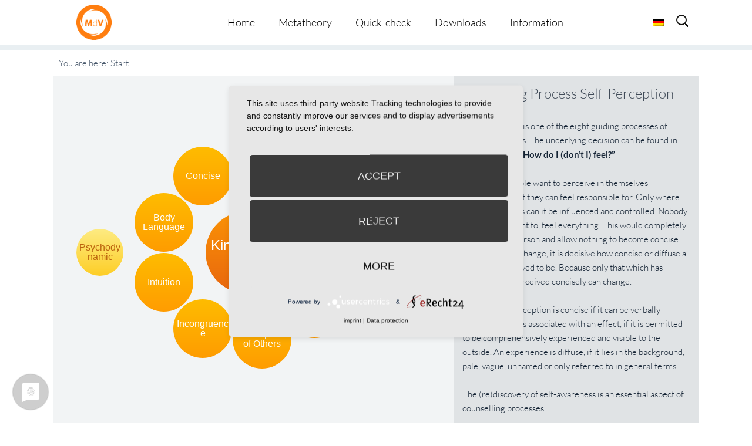

--- FILE ---
content_type: text/html; charset=UTF-8
request_url: https://metatheorie-der-veraenderung.info/wpmtags-en/guiding-process-self-perception/?lang=en&action_from=sub_show_more&action_id=4202
body_size: 16352
content:
<!-- omega-head -->
<!DOCTYPE html>
<html dir="ltr" lang="en-US">
<head>
<!-- cookie consent -->
	<link rel="preconnect" href="//privacy-proxy.usercentrics.eu">
	<link rel="preload" href="//privacy-proxy.usercentrics.eu/latest/uc-block.bundle.js" as="script">
	<script type="application/javascript" src="https://privacy-proxy.usercentrics.eu/latest/uc-block.bundle.js"></script>
	<script type="application/javascript" src="https://app.usercentrics.eu/latest/main.js" id="RPDgtSZPVkqIw1"></script>
<!-- cookie consent end -->
<meta charset="UTF-8">
<link rel="profile" href="https://gmpg.org/xfn/11">
<title>Guiding Process Self-Perception | Metatheorie der Veränderung</title>
<link rel="alternate" hreflang="de" href="https://metatheorie-der-veraenderung.info/wpmtags/selbstwahrnehmung/" />
<link rel="alternate" hreflang="en" href="https://metatheorie-der-veraenderung.info/wpmtags-en/guiding-process-self-perception/?lang=en" />
<link rel="alternate" hreflang="x-default" href="https://metatheorie-der-veraenderung.info/wpmtags/selbstwahrnehmung/" />

		<!-- All in One SEO 4.9.2 - aioseo.com -->
	<meta name="description" content="Self-perception is one of the eight guiding processes of psycho-dynamics. The underlying decision can be found in the question: - “How do I (don’t I) feel?” That which people want to perceive in themselves determines what they can feel responsible for. Only where awareness exists can it be influenced and controlled. Nobody wants to, or" />
	<meta name="robots" content="max-image-preview:large" />
	<link rel="canonical" href="https://metatheorie-der-veraenderung.info/wpmtags-en/guiding-process-self-perception/?lang=en" />
	<meta name="generator" content="All in One SEO (AIOSEO) 4.9.2" />
		<!-- All in One SEO -->

<meta name="viewport" content="width=device-width" />


<link rel="alternate" type="application/rss+xml" title="Metatheorie der Veränderung &raquo; Feed" href="https://metatheorie-der-veraenderung.info/feed/?lang=en" />
<link rel="alternate" type="application/rss+xml" title="Metatheorie der Veränderung &raquo; Comments Feed" href="https://metatheorie-der-veraenderung.info/comments/feed/?lang=en" />
<link rel="alternate" type="application/rss+xml" title="Metatheorie der Veränderung &raquo; Guiding Process Self-Perception Comments Feed" href="https://metatheorie-der-veraenderung.info/wpmtags-en/guiding-process-self-perception/feed/?lang=en" />
<link rel="pingback" href="https://metatheorie-der-veraenderung.info/xmlrpc.php" />
<link rel="alternate" title="oEmbed (JSON)" type="application/json+oembed" href="https://metatheorie-der-veraenderung.info/wp-json/oembed/1.0/embed?url=https%3A%2F%2Fmetatheorie-der-veraenderung.info%2Fwpmtags-en%2Fguiding-process-self-perception%2F%3Flang%3Den" />
<link rel="alternate" title="oEmbed (XML)" type="text/xml+oembed" href="https://metatheorie-der-veraenderung.info/wp-json/oembed/1.0/embed?url=https%3A%2F%2Fmetatheorie-der-veraenderung.info%2Fwpmtags-en%2Fguiding-process-self-perception%2F%3Flang%3Den&#038;format=xml" />
<style id='wp-img-auto-sizes-contain-inline-css' type='text/css'>
img:is([sizes=auto i],[sizes^="auto," i]){contain-intrinsic-size:3000px 1500px}
/*# sourceURL=wp-img-auto-sizes-contain-inline-css */
</style>
<style id='wp-emoji-styles-inline-css' type='text/css'>

	img.wp-smiley, img.emoji {
		display: inline !important;
		border: none !important;
		box-shadow: none !important;
		height: 1em !important;
		width: 1em !important;
		margin: 0 0.07em !important;
		vertical-align: -0.1em !important;
		background: none !important;
		padding: 0 !important;
	}
/*# sourceURL=wp-emoji-styles-inline-css */
</style>
<link rel='stylesheet' id='wp-block-library-css' href='https://metatheorie-der-veraenderung.info/wp-includes/css/dist/block-library/style.min.css?=1767266249' type='text/css' media='all' />
<style id='global-styles-inline-css' type='text/css'>
:root{--wp--preset--aspect-ratio--square: 1;--wp--preset--aspect-ratio--4-3: 4/3;--wp--preset--aspect-ratio--3-4: 3/4;--wp--preset--aspect-ratio--3-2: 3/2;--wp--preset--aspect-ratio--2-3: 2/3;--wp--preset--aspect-ratio--16-9: 16/9;--wp--preset--aspect-ratio--9-16: 9/16;--wp--preset--color--black: #000000;--wp--preset--color--cyan-bluish-gray: #abb8c3;--wp--preset--color--white: #ffffff;--wp--preset--color--pale-pink: #f78da7;--wp--preset--color--vivid-red: #cf2e2e;--wp--preset--color--luminous-vivid-orange: #ff6900;--wp--preset--color--luminous-vivid-amber: #fcb900;--wp--preset--color--light-green-cyan: #7bdcb5;--wp--preset--color--vivid-green-cyan: #00d084;--wp--preset--color--pale-cyan-blue: #8ed1fc;--wp--preset--color--vivid-cyan-blue: #0693e3;--wp--preset--color--vivid-purple: #9b51e0;--wp--preset--gradient--vivid-cyan-blue-to-vivid-purple: linear-gradient(135deg,rgb(6,147,227) 0%,rgb(155,81,224) 100%);--wp--preset--gradient--light-green-cyan-to-vivid-green-cyan: linear-gradient(135deg,rgb(122,220,180) 0%,rgb(0,208,130) 100%);--wp--preset--gradient--luminous-vivid-amber-to-luminous-vivid-orange: linear-gradient(135deg,rgb(252,185,0) 0%,rgb(255,105,0) 100%);--wp--preset--gradient--luminous-vivid-orange-to-vivid-red: linear-gradient(135deg,rgb(255,105,0) 0%,rgb(207,46,46) 100%);--wp--preset--gradient--very-light-gray-to-cyan-bluish-gray: linear-gradient(135deg,rgb(238,238,238) 0%,rgb(169,184,195) 100%);--wp--preset--gradient--cool-to-warm-spectrum: linear-gradient(135deg,rgb(74,234,220) 0%,rgb(151,120,209) 20%,rgb(207,42,186) 40%,rgb(238,44,130) 60%,rgb(251,105,98) 80%,rgb(254,248,76) 100%);--wp--preset--gradient--blush-light-purple: linear-gradient(135deg,rgb(255,206,236) 0%,rgb(152,150,240) 100%);--wp--preset--gradient--blush-bordeaux: linear-gradient(135deg,rgb(254,205,165) 0%,rgb(254,45,45) 50%,rgb(107,0,62) 100%);--wp--preset--gradient--luminous-dusk: linear-gradient(135deg,rgb(255,203,112) 0%,rgb(199,81,192) 50%,rgb(65,88,208) 100%);--wp--preset--gradient--pale-ocean: linear-gradient(135deg,rgb(255,245,203) 0%,rgb(182,227,212) 50%,rgb(51,167,181) 100%);--wp--preset--gradient--electric-grass: linear-gradient(135deg,rgb(202,248,128) 0%,rgb(113,206,126) 100%);--wp--preset--gradient--midnight: linear-gradient(135deg,rgb(2,3,129) 0%,rgb(40,116,252) 100%);--wp--preset--font-size--small: 13px;--wp--preset--font-size--medium: 20px;--wp--preset--font-size--large: 36px;--wp--preset--font-size--x-large: 42px;--wp--preset--spacing--20: 0.44rem;--wp--preset--spacing--30: 0.67rem;--wp--preset--spacing--40: 1rem;--wp--preset--spacing--50: 1.5rem;--wp--preset--spacing--60: 2.25rem;--wp--preset--spacing--70: 3.38rem;--wp--preset--spacing--80: 5.06rem;--wp--preset--shadow--natural: 6px 6px 9px rgba(0, 0, 0, 0.2);--wp--preset--shadow--deep: 12px 12px 50px rgba(0, 0, 0, 0.4);--wp--preset--shadow--sharp: 6px 6px 0px rgba(0, 0, 0, 0.2);--wp--preset--shadow--outlined: 6px 6px 0px -3px rgb(255, 255, 255), 6px 6px rgb(0, 0, 0);--wp--preset--shadow--crisp: 6px 6px 0px rgb(0, 0, 0);}:where(.is-layout-flex){gap: 0.5em;}:where(.is-layout-grid){gap: 0.5em;}body .is-layout-flex{display: flex;}.is-layout-flex{flex-wrap: wrap;align-items: center;}.is-layout-flex > :is(*, div){margin: 0;}body .is-layout-grid{display: grid;}.is-layout-grid > :is(*, div){margin: 0;}:where(.wp-block-columns.is-layout-flex){gap: 2em;}:where(.wp-block-columns.is-layout-grid){gap: 2em;}:where(.wp-block-post-template.is-layout-flex){gap: 1.25em;}:where(.wp-block-post-template.is-layout-grid){gap: 1.25em;}.has-black-color{color: var(--wp--preset--color--black) !important;}.has-cyan-bluish-gray-color{color: var(--wp--preset--color--cyan-bluish-gray) !important;}.has-white-color{color: var(--wp--preset--color--white) !important;}.has-pale-pink-color{color: var(--wp--preset--color--pale-pink) !important;}.has-vivid-red-color{color: var(--wp--preset--color--vivid-red) !important;}.has-luminous-vivid-orange-color{color: var(--wp--preset--color--luminous-vivid-orange) !important;}.has-luminous-vivid-amber-color{color: var(--wp--preset--color--luminous-vivid-amber) !important;}.has-light-green-cyan-color{color: var(--wp--preset--color--light-green-cyan) !important;}.has-vivid-green-cyan-color{color: var(--wp--preset--color--vivid-green-cyan) !important;}.has-pale-cyan-blue-color{color: var(--wp--preset--color--pale-cyan-blue) !important;}.has-vivid-cyan-blue-color{color: var(--wp--preset--color--vivid-cyan-blue) !important;}.has-vivid-purple-color{color: var(--wp--preset--color--vivid-purple) !important;}.has-black-background-color{background-color: var(--wp--preset--color--black) !important;}.has-cyan-bluish-gray-background-color{background-color: var(--wp--preset--color--cyan-bluish-gray) !important;}.has-white-background-color{background-color: var(--wp--preset--color--white) !important;}.has-pale-pink-background-color{background-color: var(--wp--preset--color--pale-pink) !important;}.has-vivid-red-background-color{background-color: var(--wp--preset--color--vivid-red) !important;}.has-luminous-vivid-orange-background-color{background-color: var(--wp--preset--color--luminous-vivid-orange) !important;}.has-luminous-vivid-amber-background-color{background-color: var(--wp--preset--color--luminous-vivid-amber) !important;}.has-light-green-cyan-background-color{background-color: var(--wp--preset--color--light-green-cyan) !important;}.has-vivid-green-cyan-background-color{background-color: var(--wp--preset--color--vivid-green-cyan) !important;}.has-pale-cyan-blue-background-color{background-color: var(--wp--preset--color--pale-cyan-blue) !important;}.has-vivid-cyan-blue-background-color{background-color: var(--wp--preset--color--vivid-cyan-blue) !important;}.has-vivid-purple-background-color{background-color: var(--wp--preset--color--vivid-purple) !important;}.has-black-border-color{border-color: var(--wp--preset--color--black) !important;}.has-cyan-bluish-gray-border-color{border-color: var(--wp--preset--color--cyan-bluish-gray) !important;}.has-white-border-color{border-color: var(--wp--preset--color--white) !important;}.has-pale-pink-border-color{border-color: var(--wp--preset--color--pale-pink) !important;}.has-vivid-red-border-color{border-color: var(--wp--preset--color--vivid-red) !important;}.has-luminous-vivid-orange-border-color{border-color: var(--wp--preset--color--luminous-vivid-orange) !important;}.has-luminous-vivid-amber-border-color{border-color: var(--wp--preset--color--luminous-vivid-amber) !important;}.has-light-green-cyan-border-color{border-color: var(--wp--preset--color--light-green-cyan) !important;}.has-vivid-green-cyan-border-color{border-color: var(--wp--preset--color--vivid-green-cyan) !important;}.has-pale-cyan-blue-border-color{border-color: var(--wp--preset--color--pale-cyan-blue) !important;}.has-vivid-cyan-blue-border-color{border-color: var(--wp--preset--color--vivid-cyan-blue) !important;}.has-vivid-purple-border-color{border-color: var(--wp--preset--color--vivid-purple) !important;}.has-vivid-cyan-blue-to-vivid-purple-gradient-background{background: var(--wp--preset--gradient--vivid-cyan-blue-to-vivid-purple) !important;}.has-light-green-cyan-to-vivid-green-cyan-gradient-background{background: var(--wp--preset--gradient--light-green-cyan-to-vivid-green-cyan) !important;}.has-luminous-vivid-amber-to-luminous-vivid-orange-gradient-background{background: var(--wp--preset--gradient--luminous-vivid-amber-to-luminous-vivid-orange) !important;}.has-luminous-vivid-orange-to-vivid-red-gradient-background{background: var(--wp--preset--gradient--luminous-vivid-orange-to-vivid-red) !important;}.has-very-light-gray-to-cyan-bluish-gray-gradient-background{background: var(--wp--preset--gradient--very-light-gray-to-cyan-bluish-gray) !important;}.has-cool-to-warm-spectrum-gradient-background{background: var(--wp--preset--gradient--cool-to-warm-spectrum) !important;}.has-blush-light-purple-gradient-background{background: var(--wp--preset--gradient--blush-light-purple) !important;}.has-blush-bordeaux-gradient-background{background: var(--wp--preset--gradient--blush-bordeaux) !important;}.has-luminous-dusk-gradient-background{background: var(--wp--preset--gradient--luminous-dusk) !important;}.has-pale-ocean-gradient-background{background: var(--wp--preset--gradient--pale-ocean) !important;}.has-electric-grass-gradient-background{background: var(--wp--preset--gradient--electric-grass) !important;}.has-midnight-gradient-background{background: var(--wp--preset--gradient--midnight) !important;}.has-small-font-size{font-size: var(--wp--preset--font-size--small) !important;}.has-medium-font-size{font-size: var(--wp--preset--font-size--medium) !important;}.has-large-font-size{font-size: var(--wp--preset--font-size--large) !important;}.has-x-large-font-size{font-size: var(--wp--preset--font-size--x-large) !important;}
/*# sourceURL=global-styles-inline-css */
</style>

<style id='classic-theme-styles-inline-css' type='text/css'>
/*! This file is auto-generated */
.wp-block-button__link{color:#fff;background-color:#32373c;border-radius:9999px;box-shadow:none;text-decoration:none;padding:calc(.667em + 2px) calc(1.333em + 2px);font-size:1.125em}.wp-block-file__button{background:#32373c;color:#fff;text-decoration:none}
/*# sourceURL=/wp-includes/css/classic-themes.min.css */
</style>
<link rel='stylesheet' id='et-gf-lato-css' href='//metatheorie-der-veraenderung.info/wp-content/uploads/omgf/et-gf-lato/et-gf-lato.css?ver=1666879650' type='text/css' media='all' />
<link rel='stylesheet' id='widgetkit-site-css' href='https://metatheorie-der-veraenderung.info/wp-content/plugins/widgetkit/assets/css/site.css?=1716286419' type='text/css' media='all' />
<link rel='stylesheet' id='prefix-style-css' href='https://metatheorie-der-veraenderung.info/wp-content/plugins/wp-metatheory-tags/main.css?=1652715040' type='text/css' media='all' />
<link rel='stylesheet' id='bootstrap-style-css' href='https://metatheorie-der-veraenderung.info/wp-content/themes/bootstrap.min.css?=1652715067' type='text/css' media='all' />
<link rel='stylesheet' id='wpml-legacy-horizontal-list-0-css' href='https://metatheorie-der-veraenderung.info/wp-content/plugins/sitepress-multilingual-cms/templates/language-switchers/legacy-list-horizontal/style.min.css?=1731389416' type='text/css' media='all' />
<style id='wpml-legacy-horizontal-list-0-inline-css' type='text/css'>
.wpml-ls-statics-shortcode_actions{background-color:#ffffff;}.wpml-ls-statics-shortcode_actions, .wpml-ls-statics-shortcode_actions .wpml-ls-sub-menu, .wpml-ls-statics-shortcode_actions a {border-color:#cdcdcd;}.wpml-ls-statics-shortcode_actions a, .wpml-ls-statics-shortcode_actions .wpml-ls-sub-menu a, .wpml-ls-statics-shortcode_actions .wpml-ls-sub-menu a:link, .wpml-ls-statics-shortcode_actions li:not(.wpml-ls-current-language) .wpml-ls-link, .wpml-ls-statics-shortcode_actions li:not(.wpml-ls-current-language) .wpml-ls-link:link {color:#444444;background-color:#ffffff;}.wpml-ls-statics-shortcode_actions a, .wpml-ls-statics-shortcode_actions .wpml-ls-sub-menu a:hover,.wpml-ls-statics-shortcode_actions .wpml-ls-sub-menu a:focus, .wpml-ls-statics-shortcode_actions .wpml-ls-sub-menu a:link:hover, .wpml-ls-statics-shortcode_actions .wpml-ls-sub-menu a:link:focus {color:#000000;background-color:#eeeeee;}.wpml-ls-statics-shortcode_actions .wpml-ls-current-language > a {color:#444444;background-color:#ffffff;}.wpml-ls-statics-shortcode_actions .wpml-ls-current-language:hover>a, .wpml-ls-statics-shortcode_actions .wpml-ls-current-language>a:focus {color:#000000;background-color:#eeeeee;}
/*# sourceURL=wpml-legacy-horizontal-list-0-inline-css */
</style>
<link rel='stylesheet' id='wpml-menu-item-0-css' href='https://metatheorie-der-veraenderung.info/wp-content/plugins/sitepress-multilingual-cms/templates/language-switchers/menu-item/style.min.css?=1731389416' type='text/css' media='all' />
<link rel='stylesheet' id='cms-navigation-style-base-css' href='https://metatheorie-der-veraenderung.info/wp-content/plugins/wpml-cms-nav/res/css/cms-navigation-base.css?=1675091509' type='text/css' media='screen' />
<link rel='stylesheet' id='cms-navigation-style-css' href='https://metatheorie-der-veraenderung.info/wp-content/plugins/wpml-cms-nav/res/css/cms-navigation.css?=1675091509' type='text/css' media='screen' />
<link rel='stylesheet' id='omega-style-css' href='https://metatheorie-der-veraenderung.info/wp-content/themes/composer-plus/style.css?=1675158594' type='text/css' media='all' />
<link rel='stylesheet' id='google-fonts-css' href='//metatheorie-der-veraenderung.info/wp-content/uploads/omgf/google-fonts/google-fonts.css?ver=1666879650' type='text/css' media='all' />
<script type="text/javascript" id="wpml-cookie-js-extra">
/* <![CDATA[ */
var wpml_cookies = {"wp-wpml_current_language":{"value":"en","expires":1,"path":"/"}};
var wpml_cookies = {"wp-wpml_current_language":{"value":"en","expires":1,"path":"/"}};
//# sourceURL=wpml-cookie-js-extra
/* ]]> */
</script>
<script type="text/javascript" src="https://metatheorie-der-veraenderung.info/wp-content/plugins/sitepress-multilingual-cms/res/js/cookies/language-cookie.js?=1731389415" id="wpml-cookie-js" defer="defer" data-wp-strategy="defer"></script>
<script type="text/javascript" src="https://metatheorie-der-veraenderung.info/wp-content/plugins/widgetkit/assets/lib/uikit/dist/js/uikit.min.js?=1716286419" id="uikit-js"></script>
<script type="text/javascript" src="https://metatheorie-der-veraenderung.info/wp-content/plugins/widgetkit/assets/lib/uikit/dist/js/uikit-icons.min.js?=1716286419" id="uikit-icons-js"></script>
<script type="text/javascript" src="https://metatheorie-der-veraenderung.info/wp-includes/js/jquery/jquery.min.js?=1703696424" id="jquery-core-js"></script>
<script type="text/javascript" src="https://metatheorie-der-veraenderung.info/wp-includes/js/jquery/jquery-migrate.min.js?=1692271202" id="jquery-migrate-js"></script>
<script type="text/javascript" src="https://metatheorie-der-veraenderung.info/wp-content/themes/composer-plus/js/parallax.js?=1652715067" id="composer-parallax-js"></script>
<script type="text/javascript" src="https://metatheorie-der-veraenderung.info/wp-content/themes/composer-plus/js/init.js?=1652715067" id="composer-init-js"></script>
<link rel="https://api.w.org/" href="https://metatheorie-der-veraenderung.info/wp-json/" /><link rel="EditURI" type="application/rsd+xml" title="RSD" href="https://metatheorie-der-veraenderung.info/xmlrpc.php?rsd" />
<link rel='shortlink' href='https://metatheorie-der-veraenderung.info/?p=3339&#038;lang=en' />
<meta name="generator" content="WPML ver:4.6.13 stt:1,3;" />
	<style>
	h1, h2, h3, h4, h5, h6 { font-family: 'Lato', Helvetica, Arial, Lucida, sans-serif; }body, input, textarea, select { font-family: 'Lato', Helvetica, Arial, Lucida, sans-serif; }	</style>
	<!--[if lt IE 9]>
	<script src="https://metatheorie-der-veraenderung.info/wp-content/themes/omega/js/html5.js" type="text/javascript"></script>
	<![endif]-->

<style type="text/css" id="custom-css"></style>
<link rel="icon" href="https://metatheorie-der-veraenderung.info/wp-content/uploads/2025/07/cropped-MdV_Logo_orange-32x32.jpg" sizes="32x32" />
<link rel="icon" href="https://metatheorie-der-veraenderung.info/wp-content/uploads/2025/07/cropped-MdV_Logo_orange-192x192.jpg" sizes="192x192" />
<link rel="apple-touch-icon" href="https://metatheorie-der-veraenderung.info/wp-content/uploads/2025/07/cropped-MdV_Logo_orange-180x180.jpg" />
<meta name="msapplication-TileImage" content="https://metatheorie-der-veraenderung.info/wp-content/uploads/2025/07/cropped-MdV_Logo_orange-270x270.jpg" />
<style>
.fl-accordion-item .fa-plus:before { content: "more \f107"; display: block; font-family: Lato, fontawesome; width: 100px; color: #49596c; }
.fl-accordion-item .fa-minus:before { content: "close \f106"; display: block; font-family: Lato, fontawesome; width: 100px; color: #49596c; }
</style>
<link rel='stylesheet' id='shariffcss-css' href='https://metatheorie-der-veraenderung.info/wp-content/plugins/e-recht24-share/css/shariff.min.css?=1703696577' type='text/css' media='all' />
</head>
<body class="wordpress ltr child-theme y2026 m01 d18 h05 sunday logged-out singular singular-wpmtags singular-wpmtags-3339 fl-builder-2-9-4-2 fl-no-js group-blog" dir="ltr" itemscope="itemscope" itemtype="http://schema.org/WebPage">
<div class="site-container">
	<header id="header" class="site-header" role="banner" itemscope="itemscope" itemtype="http://schema.org/WPHeader"><div class="wrap"><div class="title-area"><h2 class="site-title" itemprop="headline"><a href="https://metatheorie-der-veraenderung.info/?lang=en" title="Metatheorie der Veränderung" rel="home">Metatheorie der Veränderung</a></h2></div><nav id="navigation" class="nav-primary" role="navigation" itemscope="itemscope" itemtype="http://schema.org/SiteNavigationElement">	
	<div class="wrap"><a href="#" id="menu-icon" class="menu-icon"><span></span></a><ul class="menu omega-nav-menu menu-primary"><li class="page_item page-item-3382"><a href="https://metatheorie-der-veraenderung.info/?lang=en">Home</a></li><li class="page_item page-item-3254 page_item_has_children"><a href="https://metatheorie-der-veraenderung.info/metatheory/?lang=en">Metatheory</a><ul class='children'><li class="page_item page-item-3457"><a href="https://metatheorie-der-veraenderung.info/metatheory/3457-2/?lang=en">Overview</a></li><li class="page_item page-item-3462"><a href="https://metatheorie-der-veraenderung.info/metatheory/the-display-format/?lang=en">The Display Format</a></li><li class="page_item page-item-3244"><a href="https://metatheorie-der-veraenderung.info/metatheory/metatheory-tool/?lang=en">Metatheory Tool</a></li></ul></li><li class="page_item page-item-3479"><a href="https://metatheorie-der-veraenderung.info/quick-check/?lang=en">Quick-check</a></li><li class="page_item page-item-3644"><a href="https://metatheorie-der-veraenderung.info/downloads/?lang=en">Downloads</a></li><li class="page_item page-item-3485 page_item_has_children"><a href="https://metatheorie-der-veraenderung.info/information/?lang=en">Information</a><ul class='children'><li class="page_item page-item-3494"><a href="https://metatheorie-der-veraenderung.info/information/editorial-team/?lang=en">Editorial Team</a></li><li class="page_item page-item-3488"><a href="https://metatheorie-der-veraenderung.info/information/data-protection-statement/?lang=en">Data Protection Statement</a></li><li class="page_item page-item-3491"><a href="https://metatheorie-der-veraenderung.info/information/about-us/?lang=en">About us</a></li></ul></li></ul></div>
<div class="lang_sel_list_horizontal wpml-ls-statics-shortcode_actions wpml-ls wpml-ls-legacy-list-horizontal" id="lang_sel_list">
	<ul><li class="icl-de wpml-ls-slot-shortcode_actions wpml-ls-item wpml-ls-item-de wpml-ls-first-item wpml-ls-last-item wpml-ls-item-legacy-list-horizontal">
				<a href="https://metatheorie-der-veraenderung.info/wpmtags/selbstwahrnehmung/" class="wpml-ls-link">
                                                        <img
            class="wpml-ls-flag iclflag"
            src="https://metatheorie-der-veraenderung.info/wp-content/plugins/sitepress-multilingual-cms/res/flags/de.png"
            alt="German"
            width=18
            height=12
    /></a>
			</li></ul>
</div>
    <form role="search" method="get" class="suchicon" action="https://metatheorie-der-veraenderung.info/?lang=en">
    <label>
        <input type="search" class="search-field" placeholder="Search" value="" name="s" title="Search for:" />
    </label>
    <input type="submit" class="search-submit" value="Search" />
	</form>
</nav><!-- .nav-primary --></div></header><!-- .site-header -->	<div class="banner" style="background-image:url()">
		<div class="filter">
			<div class="wrap">
				<h1 class='banner-title'>Guiding Process Self-Perception</h1>			</div><!-- .wrap -->
		</div>
  	</div><!-- .banner -->
  		<div class="site-inner">
		<div class="wrap">		
<script>
	jQuery(document).ready(function( $ ) {
		 function distributeFields( $circle_radius, $circle_elements ) {
			var radius = $circle_radius;
			var fields = $('.'+$circle_elements), container = $('#wpmt_tags'),
			width = container.width(), height = container.height(),
			angle = 0, step = (2*Math.PI) / fields.length;			
			if(fields.length >1){
				fields.each(function() {
					var x = Math.round( width/2 + radius * Math.cos(angle)  - $(this).width()/2  );
					var y = Math.round( height/2 + radius * Math.sin(angle) - $(this).height()/2 );
					$(this).css({
						left: x + 'px',
						top: y + 'px'
					});
					angle += step;
				});
			}else{
				fields.each(function() {
					var x = Math.round( width/2   - $(this).width()/2  );
					var y = Math.round( height/2  - $(this).height()/2 );

					$(this).css({
						left: x + 'px',
						top: y + 'px'
					});
				});
			}
			setTimeout(animateFields($circle_elements), 2000);
		}

		function animateFields( $circle_elements ) {
			var fields = $('.'+$circle_elements), container = $('#wpmt_tags');
			var iterator = 1;
			var className= '';

			fields.each(function() {
				className = 'delay-'+iterator;
				$(this).addClass(className);
				iterator++;
			});
		}

		function centerOnElement( $element_to_center ) {
			$('#'+$element_to_center).click(function(){
				var $this = $(this);
				var posY = $this.offset().top;
				var $thisHeight = $this.outerHeight();
				var windowHeight = $(window).height();
				var scrollPos = posY - windowHeight/2 + $thisHeight/2;
				$('html, body').animate({scrollTop: scrollPos}, 200);
			});
		}

		function centerOnElement( $element_to_center ) {
				var $element = $('#'+$element_to_center);
				var posY = $element.offset().top;
				var $elementHeight = $element.outerHeight();
				var windowHeight = $(window).height();
				var scrollPos = posY - windowHeight/2 + $elementHeight/2;
				$('html, body').animate({scrollTop: scrollPos}, 1200);
		}

		jQuery( window ).resize(function($) {
			distributeFields( 150, 'circle' );
			distributeFields( 250, 'smallcircle' );
		});

		$( '[data-toggle="tooltip"]' ).tooltip();

		distributeFields( 150, 'circle' );
		distributeFields( 250, 'smallcircle' );


		centerOnElement('wpmt_breadcrumbs' ); 
	});
</script>

<div id="primary">
	<div id="content" role="main">
		<main id="main" class="site-main" role="main">
			<article class="post-1 post type-post status-publish format-standard hentry category-allgemein">
				<div id="wpmt_wrapper"> 
					<div id="wpmt_breadcrumbs">You are here: <span class="breadcrumbs-item last">Start</span></div>	
					<div id="wpmt_tags">
						<a href="https://metatheorie-der-veraenderung.info/wpmtags-en/kinaesthesia/?lang=en" class="sub_show_more rootcircle" data-toggle="tooltip" id="4202" title="One of the fundamental metatheory assumptions is, that everything is in motion and, in this way, informs or expresses itself. The research direction which seeks to formulate a theory of movement is called kinaesthesia (www.kinaestetik.de) and occupies itself with the perception of (physical) movement in the context of the complete personality. Even children can (without any biology lesson) recognise, for example, that a dog is not well, by the way it walks (“Look, that doggy, ouch, ouch!”). ..."><span class="circle-text">Kinaesthesia</span></a><a class="LANG_ COUNT_ IS_1 fade-in circle" data-placement="top" data-toggle="tooltip" id="4232" title="One form of understanding which is important from a meta theory viewpoint but is frequently given little regard, is the absorbing of atmospheres. Atmospheres are characterised by the fact that they are experienced similarly in different people (particularly impressive during natural spectacles such as polar lights, shooting stars, volcanoes, waves etc.) In atmospheres a situation is transmitted. The term is used a lot philosophically in the context of thinking about art and its action ..." href="https://metatheorie-der-veraenderung.info/wpmtags-en/atmosphere/?lang=en&action_from=sub_show_more&action_id=4202"><span class="circle-text">Atmosphere</span></a><a class="LANG_ COUNT_ IS_2 fade-in circle" data-placement="top" data-toggle="tooltip" id="3369" title="Diffuse – as opposed to concise -becomes self-awareness when one or more of the following phenomena can be observed.

Someone evaluates his experience. Very often it looks like this: “I am in good form, I am not well!” With this statement, there is no information given about what someone experiences or how they feel about it. However, many people appear to be satisfied with this.
Someone describes how he feels, but, nevertheless, a confused and inconsistent picture emerges: “Well, I ..." href="https://metatheorie-der-veraenderung.info/wpmtags-en/diffuse/?lang=en&action_from=sub_show_more&action_id=4202"><span class="circle-text">Diffuse</span></a><a class="LANG_ COUNT_ IS_3 fade-in circle" data-placement="top" data-toggle="tooltip" id="4196" title="If the interaction with the self-expression patterns of clients is essential for the success of counselling, then very much depends upon the counsellor’s ability to perceive other people meticulously. This competence is partly talent or an expression of previous practice. However, it can and must be developed and refined. How much I can perceive in others is also directly dependent upon the breadth of my own self-perception. If I cannot perceive things like hurt in myself, then it is unlikely ..." href="https://metatheorie-der-veraenderung.info/wpmtags-en/perception-of-others/?lang=en&action_from=sub_show_more&action_id=4202"><span class="circle-text">Perception of Others</span></a><a class="LANG_ COUNT_ IS_4 fade-in circle" data-placement="top" data-toggle="tooltip" id="4270" title="&#8220;Basically, you are telling me something very sad, but you are smiling at the same time. What meaning do you attach to that?” From a metatheory point of view, the perception of incongruence is a counsellor’s constant activity. Incongruences enrich the understanding and thus the formation of hypotheses. They also help to get a sense of what reaction the client is generating in his environment and they can also help him with an explicit intervention to allow previously unconscious ..." href="https://metatheorie-der-veraenderung.info/wpmtags-en/incongruence/?lang=en&action_from=sub_show_more&action_id=4202"><span class="circle-text">Incongruence</span></a><a class="LANG_ COUNT_ IS_5 fade-in circle" data-placement="top" data-toggle="tooltip" id="4235" title="Intuition is a form of knowing and, therefore, a basis for understanding. The more complex a situation is and the less information one possesses to manage it, the less appropriate is the understanding technique of ‘analysis’, and the more intuition is required. However, in the scientific context, intuition is regarded as rather suspicious, because it not comprehensible, not objectifiable, not teachable and not verifiable. But understanding of psychodynamic and communicative phenomena is ..." href="https://metatheorie-der-veraenderung.info/wpmtags-en/intuition/?lang=en&action_from=sub_show_more&action_id=4202"><span class="circle-text">Intuition</span></a><a class="LANG_ COUNT_ IS_6 fade-in circle" data-placement="bottom" data-toggle="tooltip" id="4205" title="Body language, just like a verbal statement, always contains a message. The understanding, though, is always on the side of those who understand. Therefore, there is no truth of body language (e.g. crossed arms mean&#8230;), even though there are numerous books in which such suggestions are made. Those who take up the signals of another person, always interpret these according to their own rules, within the context of the situation, and, thus, they only form hypotheses about the signals, they ..." href="https://metatheorie-der-veraenderung.info/wpmtags-en/body-language/?lang=en&action_from=sub_show_more&action_id=4202"><span class="circle-text">Body Language</span></a><a class="LANG_ COUNT_ IS_7 fade-in circle" data-placement="bottom" data-toggle="tooltip" id="3370" title="The distinction between concise and diffuse experience is of particular significance, as it maintains a shadowy existence within psychology and counselling. At the same time, however, it has great significance and effectiveness in enabling change during practical work.
Self-perception is concise when the perceived can be differentiated and described with one’s own words (rather than with clichés), when it can be experienced comprehensively, physically, sensitively and emotionally, and when ..." href="https://metatheorie-der-veraenderung.info/wpmtags-en/concise/?lang=en&action_from=sub_show_more&action_id=4202"><span class="circle-text">Concise</span></a><a class="LANG_ COUNT_ IS_8 fade-in circle" data-placement="bottom" data-toggle="tooltip" id="4330" title="Maybe it sounds banal: the more accurately the counsellor can describe how a client, or a team, appears, the more effective are the interventions. For this, the counsellor needs the abilities of a poet, i.e. the vocabulary plays a great role. It makes a difference whether the counsellor says: “You appear to be careful!” or whether he says: “Just now, as you were speaking about the feedback from your boss, you spoke with a very quiet voice and sunk into your chair. At the same time ..." href="https://metatheorie-der-veraenderung.info/wpmtags-en/disengagement-competence-2/?lang=en&action_from=sub_show_more&action_id=4202"><span class="circle-text">Disengagement Competence</span></a><a class="LANG_ COUNT_ IS_9 fade-in circle" data-placement="bottom" data-toggle="tooltip" id="4271" title="How can unconscious processes be perceived and recognised? Firstly, a state of presence and agenda-free, non-selective perception (&lt;b&gt;Präsenz&lt;/b&gt; und absichtslosem &lt;b&gt;Gewahrsein&lt;/b&gt;) is required. The non-selective perception directs itself not only on the focus of the conversation (content, prominent moments, emotions etc), but also on the small scenes around the edges, on the waves at the periphery, on the subtle changes in atmosphere in the room, on the form of ..." href="https://metatheorie-der-veraenderung.info/wpmtags-en/perception-of-the-unconscious/?lang=en&action_from=sub_show_more&action_id=4202"><span class="circle-text">Perception of the Unconscious</span></a><a class="LANG_ COUNT_ IS_1 fade-in smallcircle active rootcircle-special" data-placement="top" data-toggle="tooltip" id="3339" title="Self-perception is one of the eight guiding processes of psycho-dynamics. The underlying decision can be found in the question: &#8211; “How do I (don’t I) feel?”
That which people want to perceive in themselves determines what they can feel responsible for. Only where awareness exists can it be influenced and controlled. Nobody wants to, or ought to, feel everything. This would completely overburden a person and allow nothing to become concise. With regard to change, it is decisive how ..." href="https://metatheorie-der-veraenderung.info/wpmtags-en/guiding-process-self-perception/?lang=en&action_from=more&action_id=4202"><span class="circle-text">Guiding Process Self-Perception<br/>more&gt;&gt;</span></a><a class="LANG_ COUNT_ IS_2 fade-in smallcircle" data-placement="top" data-toggle="tooltip" id="3332" title="By psychodynamics (movement of the psyche) we understand the inner processes which give a person stability, identity, direction and control of his impulses, enabling competence building and social co-existence. These processes crystallise into patterns, which then make certain other processes more likely.
Through meta-theoretical analyses of numerous theories developed by psychology, we have identified eight guiding processes (always represented as blue circles in the rosettes). These guiding ..." href="https://metatheorie-der-veraenderung.info/wpmtags-en/psychodynamic/?lang=en&action_from=sub_show_more&action_id=4202"><span class="circle-text">Psychodynamic</span></a>					</div>
					<div id="wpmt_text">
						<h1>Guiding Process Self-Perception</h1>
						<p>Self-perception is one of the eight guiding processes of psycho-dynamics. The underlying decision can be found in the question: &#8211; <strong>“How do I (don’t I) feel?”</strong></p>
<p>That which people want to perceive in themselves determines what they can feel responsible for. Only where awareness exists can it be influenced and controlled. Nobody wants to, or ought to, feel everything. This would completely overburden a person and allow nothing to become concise. With regard to change, it is decisive how concise or diffuse a matter is perceived to be. Because only that which has already been perceived concisely can change.</p>
<p>A process of perception is concise if it can be verbally articulated, if it is associated with an effect, if it is permitted to be comprehensively experienced and visible to the outside. An experience is diffuse, if it lies in the background, pale, vague, unnamed or only referred to in general terms.</p>
<p>The (re)discovery of self-awareness is an essential aspect of counselling processes.</p>
<div class="shariff shariff-align-flex-end shariff-widget-align-flex-start" data-services="facebook%7Cpinterest" data-url="https%3A%2F%2Fmetatheorie-der-veraenderung.info%2Fwpmtags-en%2Fguiding-process-self-perception%2F%3Flang%3Den" data-timestamp="1498921366" data-hidezero="1" data-backendurl="https://metatheorie-der-veraenderung.info/wp-json/shariff/v1/share_counts?"><ul class="shariff-buttons theme-round orientation-horizontal buttonsize-small"><li class="shariff-button facebook shariff-nocustomcolor" style="background-color:#4273c8"><a href="https://www.facebook.com/sharer/sharer.php?u=https%3A%2F%2Fmetatheorie-der-veraenderung.info%2Fwpmtags-en%2Fguiding-process-self-perception%2F%3Flang%3Den" title="Share on Facebook" aria-label="Share on Facebook" role="button" rel="noreferrernoopener nofollow" class="shariff-link" style="; background-color:#3b5998; color:#fff" target="_blank"><span class="shariff-icon" style=""><svg width="32px" height="20px" xmlns="http://www.w3.org/2000/svg" viewBox="0 0 18 32"><path fill="#3b5998" d="M17.1 0.2v4.7h-2.8q-1.5 0-2.1 0.6t-0.5 1.9v3.4h5.2l-0.7 5.3h-4.5v13.6h-5.5v-13.6h-4.5v-5.3h4.5v-3.9q0-3.3 1.9-5.2t5-1.8q2.6 0 4.1 0.2z"/></svg></span><span data-service="facebook" style="color:#3b5998" class="shariff-count shariff-hidezero"></span>&nbsp;</a></li><li class="shariff-button twitter shariff-nocustomcolor" style="background-color:#1e3050"><a href="https://twitter.com/share?url=https%3A%2F%2Fmetatheorie-der-veraenderung.info%2Fwpmtags-en%2Fguiding-process-self-perception%2F%3Flang%3Den&text=Guiding%20Process%20Self-Perception" title="Share on X (Twitter)" aria-label="Share on X (Twitter)" role="button" rel="noreferrernoopener nofollow" class="shariff-link" style="; background-color:#000000; color:#fff" target="_blank"><span class="shariff-icon" style=""><svg xmlns="http://www.w3.org/2000/svg" height="1em" viewBox="0 0 512 512"><!--! Font Awesome Free 6.4.2 by @fontawesome - https://fontawesome.com License - https://fontawesome.com/license (Commercial License) Copyright 2023 Fonticons, Inc. --><style>svg{fill:#ffffff}</style><path d="M389.2 48h70.6L305.6 224.2 487 464H345L233.7 318.6 106.5 464H35.8L200.7 275.5 26.8 48H172.4L272.9 180.9 389.2 48zM364.4 421.8h39.1L151.1 88h-42L364.4 421.8z"/></svg></span></a></li><li class="shariff-button xing shariff-nocustomcolor" style="background-color:#29888a"><a href="https://www.xing.com/spi/shares/new?url=https%3A%2F%2Fmetatheorie-der-veraenderung.info%2Fwpmtags-en%2Fguiding-process-self-perception%2F%3Flang%3Den" title="Share on XING" aria-label="Share on XING" role="button" rel="noreferrernoopener nofollow" class="shariff-link" style="; background-color:#126567; color:#fff" target="_blank"><span class="shariff-icon" style=""><svg width="32px" height="20px" xmlns="http://www.w3.org/2000/svg" viewBox="0 0 25 32"><path fill="#126567" d="M10.7 11.9q-0.2 0.3-4.6 8.2-0.5 0.8-1.2 0.8h-4.3q-0.4 0-0.5-0.3t0-0.6l4.5-8q0 0 0 0l-2.9-5q-0.2-0.4 0-0.7 0.2-0.3 0.5-0.3h4.3q0.7 0 1.2 0.8zM25.1 0.4q0.2 0.3 0 0.7l-9.4 16.7 6 11q0.2 0.4 0 0.6-0.2 0.3-0.6 0.3h-4.3q-0.7 0-1.2-0.8l-6-11.1q0.3-0.6 9.5-16.8 0.4-0.8 1.2-0.8h4.3q0.4 0 0.5 0.3z"/></svg></span></a></li><li class="shariff-button linkedin shariff-nocustomcolor" style="background-color:#1488bf"><a href="https://www.linkedin.com/sharing/share-offsite/?url=https%3A%2F%2Fmetatheorie-der-veraenderung.info%2Fwpmtags-en%2Fguiding-process-self-perception%2F%3Flang%3Den" title="Share on LinkedIn" aria-label="Share on LinkedIn" role="button" rel="noreferrernoopener nofollow" class="shariff-link" style="; background-color:#0077b5; color:#fff" target="_blank"><span class="shariff-icon" style=""><svg width="32px" height="20px" xmlns="http://www.w3.org/2000/svg" viewBox="0 0 27 32"><path fill="#0077b5" d="M6.2 11.2v17.7h-5.9v-17.7h5.9zM6.6 5.7q0 1.3-0.9 2.2t-2.4 0.9h0q-1.5 0-2.4-0.9t-0.9-2.2 0.9-2.2 2.4-0.9 2.4 0.9 0.9 2.2zM27.4 18.7v10.1h-5.9v-9.5q0-1.9-0.7-2.9t-2.3-1.1q-1.1 0-1.9 0.6t-1.2 1.5q-0.2 0.5-0.2 1.4v9.9h-5.9q0-7.1 0-11.6t0-5.3l0-0.9h5.9v2.6h0q0.4-0.6 0.7-1t1-0.9 1.6-0.8 2-0.3q3 0 4.9 2t1.9 6z"/></svg></span></a></li><li class="shariff-button whatsapp shariff-nocustomcolor" style="background-color:#5cbe4a"><a href="https://api.whatsapp.com/send?text=https%3A%2F%2Fmetatheorie-der-veraenderung.info%2Fwpmtags-en%2Fguiding-process-self-perception%2F%3Flang%3Den%20Guiding%20Process%20Self-Perception" title="Share on Whatsapp" aria-label="Share on Whatsapp" role="button" rel="noreferrernoopener nofollow" class="shariff-link" style="; background-color:#34af23; color:#fff" target="_blank"><span class="shariff-icon" style=""><svg width="32px" height="20px" xmlns="http://www.w3.org/2000/svg" viewBox="0 0 32 32"><path fill="#34af23" d="M17.6 17.4q0.2 0 1.7 0.8t1.6 0.9q0 0.1 0 0.3 0 0.6-0.3 1.4-0.3 0.7-1.3 1.2t-1.8 0.5q-1 0-3.4-1.1-1.7-0.8-3-2.1t-2.6-3.3q-1.3-1.9-1.3-3.5v-0.1q0.1-1.6 1.3-2.8 0.4-0.4 0.9-0.4 0.1 0 0.3 0t0.3 0q0.3 0 0.5 0.1t0.3 0.5q0.1 0.4 0.6 1.6t0.4 1.3q0 0.4-0.6 1t-0.6 0.8q0 0.1 0.1 0.3 0.6 1.3 1.8 2.4 1 0.9 2.7 1.8 0.2 0.1 0.4 0.1 0.3 0 1-0.9t0.9-0.9zM14 26.9q2.3 0 4.3-0.9t3.6-2.4 2.4-3.6 0.9-4.3-0.9-4.3-2.4-3.6-3.6-2.4-4.3-0.9-4.3 0.9-3.6 2.4-2.4 3.6-0.9 4.3q0 3.6 2.1 6.6l-1.4 4.2 4.3-1.4q2.8 1.9 6.2 1.9zM14 2.2q2.7 0 5.2 1.1t4.3 2.9 2.9 4.3 1.1 5.2-1.1 5.2-2.9 4.3-4.3 2.9-5.2 1.1q-3.5 0-6.5-1.7l-7.4 2.4 2.4-7.2q-1.9-3.2-1.9-6.9 0-2.7 1.1-5.2t2.9-4.3 4.3-2.9 5.2-1.1z"/></svg></span></a></li><li class="shariff-button pinterest shariff-nocustomcolor" style="background-color:#e70f18"><a href="https://www.pinterest.com/pin/create/link/?url=https%3A%2F%2Fmetatheorie-der-veraenderung.info%2Fwpmtags-en%2Fguiding-process-self-perception%2F%3Flang%3Den&media=https%3A%2F%2Fmetatheorie-der-veraenderung.info%2Fwp-content%2Fplugins%2Fe-recht24-share%2Fimages%2FdefaultHint.png&description=Guiding%20Process%20Self-Perception" title="Pin it on Pinterest" aria-label="Pin it on Pinterest" role="button" rel="noreferrernoopener nofollow" class="shariff-link" style="; background-color:#cb2027; color:#fff" target="_blank"><span class="shariff-icon" style=""><svg width="32px" height="20px" xmlns="http://www.w3.org/2000/svg" viewBox="0 0 27 32"><path fill="#cb2027" d="M27.4 16q0 3.7-1.8 6.9t-5 5-6.9 1.9q-2 0-3.9-0.6 1.1-1.7 1.4-2.9 0.2-0.6 1-3.8 0.4 0.7 1.3 1.2t2 0.5q2.1 0 3.8-1.2t2.7-3.4 0.9-4.8q0-2-1.1-3.8t-3.1-2.9-4.5-1.2q-1.9 0-3.5 0.5t-2.8 1.4-2 2-1.2 2.3-0.4 2.4q0 1.9 0.7 3.3t2.1 2q0.5 0.2 0.7-0.4 0-0.1 0.1-0.5t0.2-0.5q0.1-0.4-0.2-0.8-0.9-1.1-0.9-2.7 0-2.7 1.9-4.6t4.9-2q2.7 0 4.2 1.5t1.5 3.8q0 3-1.2 5.2t-3.1 2.1q-1.1 0-1.7-0.8t-0.4-1.9q0.1-0.6 0.5-1.7t0.5-1.8 0.2-1.4q0-0.9-0.5-1.5t-1.4-0.6q-1.1 0-1.9 1t-0.8 2.6q0 1.3 0.4 2.2l-1.8 7.5q-0.3 1.2-0.2 3.2-3.7-1.6-6-5t-2.3-7.6q0-3.7 1.9-6.9t5-5 6.9-1.9 6.9 1.9 5 5 1.8 6.9z"/></svg></span><span data-service="pinterest" style="color:#cb2027" class="shariff-count shariff-hidezero"></span>&nbsp;</a></li></ul></div>                        <div class="more-link"><a href="https://metatheorie-der-veraenderung.info/wpmtags-en/guiding-process-self-perception/?lang=en&action_from=more&action_id=4202" title="Guiding Process Self-Perception">Show additional connections of<br><b>Guiding Process Self-Perception</b><br>.&gt;&gt;</a></div>                        <br><br>					</div>
					
					
				</div>
									<div id="comments" class="entry-comments">
	</div><!-- #comments -->
	<div id="respond" class="comment-respond">
		<h3 id="reply-title" class="comment-reply-title">Leave a Reply <small><a rel="nofollow" id="cancel-comment-reply-link" href="/wpmtags-en/guiding-process-self-perception/?lang=en&#038;action_from=sub_show_more&#038;action_id=4202#respond" style="display:none;">Cancel reply</a></small></h3><form action="https://metatheorie-der-veraenderung.info/wp-comments-post.php" method="post" id="commentform" class="comment-form"><p class="comment-notes"><span id="email-notes">Your email address will not be published.</span> <span class="required-field-message">Required fields are marked <span class="required">*</span></span></p><p class="comment-form-comment"><label for="comment">Comment <span class="required">*</span></label> <textarea id="comment" name="comment" cols="45" rows="8" maxlength="65525" required></textarea></p><input name="wpml_language_code" type="hidden" value="en" /><p class="comment-form-author"><label for="author">Name <span class="required">*</span></label> <input id="author" name="author" type="text" value="" size="30" maxlength="245" autocomplete="name" required /></p>
<p class="comment-form-email"><label for="email">Email <span class="required">*</span></label> <input id="email" name="email" type="email" value="" size="30" maxlength="100" aria-describedby="email-notes" autocomplete="email" required /></p>
<p class="comment-form-url"><label for="url">Website</label> <input id="url" name="url" type="url" value="" size="30" maxlength="200" autocomplete="url" /></p>
<div class="g-recaptcha-wrap" style="padding:10px 0 10px 0"><div  class="g-recaptcha" data-sitekey="6LdfMA8aAAAAAE5miIKaMjEsMaKe7kJLKiEktGMU"></div></div><p class="form-submit"><input name="submit" type="submit" id="submit" class="submit" value="Post Comment" /> <input type='hidden' name='comment_post_ID' value='3339' id='comment_post_ID' />
<input type='hidden' name='comment_parent' id='comment_parent' value='0' />
</p> <p class="comment-form-aios-antibot-keys"><input type="hidden" name="broyv9dk" value="r1lvs6b4ttgx" ><input type="hidden" name="rif4ndfi" value="wb99zpnuj0nz" ><input type="hidden" name="aios_antibot_keys_expiry" id="aios_antibot_keys_expiry" value="1768953600"></p></form>	</div><!-- #respond -->
							</article>
    	</main>
	</div>
</div>

	</div>	</div><!-- .site-inner -->
	<div style="text-align: center;" class="site-footer">Copyright © for all contents: Klaus Eidenschink as well as the respective authors or publishers • 2020 • <a href="/information/about-us/?lang=en">Imprint</a></div></div><!-- .site-container -->

<script type="speculationrules">
{"prefetch":[{"source":"document","where":{"and":[{"href_matches":"/*"},{"not":{"href_matches":["/wp-*.php","/wp-admin/*","/wp-content/uploads/*","/wp-content/*","/wp-content/plugins/*","/wp-content/themes/composer-plus/*","/wp-content/themes/omega/*","/*\\?(.+)"]}},{"not":{"selector_matches":"a[rel~=\"nofollow\"]"}},{"not":{"selector_matches":".no-prefetch, .no-prefetch a"}}]},"eagerness":"conservative"}]}
</script>

<!-- Matomo -->
<script type="text/javascript">
  var _paq = window._paq || [];
  /* tracker methods like "setCustomDimension" should be called before "trackPageView" */
  _paq.push(["setDoNotTrack", true]);
  _paq.push(['trackPageView']);
  _paq.push(['enableLinkTracking']);
  (function() {
    var u="https://matomo-eidenschink.de/";
    _paq.push(['setTrackerUrl', u+'matomo.php']);
    _paq.push(['setSiteId', '1']);
    var d=document, g=d.createElement('script'), s=d.getElementsByTagName('script')[0];
    g.type='text/javascript'; g.async=true; g.defer=true; g.src=u+'matomo.js'; s.parentNode.insertBefore(g,s);
  })();
</script>
<noscript><p><img src="https://matomo-eidenschink.de/matomo.php?idsite=1&rec=1" style="border:0;" alt="" /></p></noscript>
<!-- End Matomo Code -->
<script type="module"  src="https://metatheorie-der-veraenderung.info/wp-content/plugins/all-in-one-seo-pack/dist/Lite/assets/table-of-contents.95d0dfce.js?=1767266325" id="aioseo/js/src/vue/standalone/blocks/table-of-contents/frontend.js-js"></script>
<script type="text/javascript" src="https://metatheorie-der-veraenderung.info/wp-content/themes/bootstrap.min.js?=1652715067" id="bootstrap-js-js"></script>
<script type="text/javascript" src="https://metatheorie-der-veraenderung.info/wp-includes/js/comment-reply.min.js?=1731779669" id="comment-reply-js" async="async" data-wp-strategy="async" fetchpriority="low"></script>
<script type="text/javascript" src="https://metatheorie-der-veraenderung.info/wp-content/themes/composer-plus/js/menu.js?=1652715067" id="composer-menu-js"></script>
<script type="text/javascript" src="https://metatheorie-der-veraenderung.info/wp-content/plugins/e-recht24-share/js/shariff.min.js?=1703696577" id="shariffjs-js"></script>
<script type="text/javascript" data-cfasync="false" src="https://www.google.com/recaptcha/api.js?hl=en&amp;ver=bca0f08f80019430926abe0de55f2e4b" id="google-recaptcha-v2-js"></script>
<script type="text/javascript" id="aios-front-js-js-extra">
/* <![CDATA[ */
var AIOS_FRONT = {"ajaxurl":"https://metatheorie-der-veraenderung.info/wp-admin/admin-ajax.php","ajax_nonce":"9944aa5b23"};
//# sourceURL=aios-front-js-js-extra
/* ]]> */
</script>
<script type="text/javascript" src="https://metatheorie-der-veraenderung.info/wp-content/plugins/all-in-one-wp-security-and-firewall/js/wp-security-front-script.js?=1763024929" id="aios-front-js-js"></script>
<script type="text/javascript" src="https://metatheorie-der-veraenderung.info/wp-content/plugins/widgetkit/assets/js/maps.js?=1716286419" id="widgetkit-maps-js"></script>
<script id="wp-emoji-settings" type="application/json">
{"baseUrl":"https://s.w.org/images/core/emoji/17.0.2/72x72/","ext":".png","svgUrl":"https://s.w.org/images/core/emoji/17.0.2/svg/","svgExt":".svg","source":{"concatemoji":"https://metatheorie-der-veraenderung.info/wp-includes/js/wp-emoji-release.min.js?=1767266250"}}
</script>
<script type="module">
/* <![CDATA[ */
/*! This file is auto-generated */
const a=JSON.parse(document.getElementById("wp-emoji-settings").textContent),o=(window._wpemojiSettings=a,"wpEmojiSettingsSupports"),s=["flag","emoji"];function i(e){try{var t={supportTests:e,timestamp:(new Date).valueOf()};sessionStorage.setItem(o,JSON.stringify(t))}catch(e){}}function c(e,t,n){e.clearRect(0,0,e.canvas.width,e.canvas.height),e.fillText(t,0,0);t=new Uint32Array(e.getImageData(0,0,e.canvas.width,e.canvas.height).data);e.clearRect(0,0,e.canvas.width,e.canvas.height),e.fillText(n,0,0);const a=new Uint32Array(e.getImageData(0,0,e.canvas.width,e.canvas.height).data);return t.every((e,t)=>e===a[t])}function p(e,t){e.clearRect(0,0,e.canvas.width,e.canvas.height),e.fillText(t,0,0);var n=e.getImageData(16,16,1,1);for(let e=0;e<n.data.length;e++)if(0!==n.data[e])return!1;return!0}function u(e,t,n,a){switch(t){case"flag":return n(e,"\ud83c\udff3\ufe0f\u200d\u26a7\ufe0f","\ud83c\udff3\ufe0f\u200b\u26a7\ufe0f")?!1:!n(e,"\ud83c\udde8\ud83c\uddf6","\ud83c\udde8\u200b\ud83c\uddf6")&&!n(e,"\ud83c\udff4\udb40\udc67\udb40\udc62\udb40\udc65\udb40\udc6e\udb40\udc67\udb40\udc7f","\ud83c\udff4\u200b\udb40\udc67\u200b\udb40\udc62\u200b\udb40\udc65\u200b\udb40\udc6e\u200b\udb40\udc67\u200b\udb40\udc7f");case"emoji":return!a(e,"\ud83e\u1fac8")}return!1}function f(e,t,n,a){let r;const o=(r="undefined"!=typeof WorkerGlobalScope&&self instanceof WorkerGlobalScope?new OffscreenCanvas(300,150):document.createElement("canvas")).getContext("2d",{willReadFrequently:!0}),s=(o.textBaseline="top",o.font="600 32px Arial",{});return e.forEach(e=>{s[e]=t(o,e,n,a)}),s}function r(e){var t=document.createElement("script");t.src=e,t.defer=!0,document.head.appendChild(t)}a.supports={everything:!0,everythingExceptFlag:!0},new Promise(t=>{let n=function(){try{var e=JSON.parse(sessionStorage.getItem(o));if("object"==typeof e&&"number"==typeof e.timestamp&&(new Date).valueOf()<e.timestamp+604800&&"object"==typeof e.supportTests)return e.supportTests}catch(e){}return null}();if(!n){if("undefined"!=typeof Worker&&"undefined"!=typeof OffscreenCanvas&&"undefined"!=typeof URL&&URL.createObjectURL&&"undefined"!=typeof Blob)try{var e="postMessage("+f.toString()+"("+[JSON.stringify(s),u.toString(),c.toString(),p.toString()].join(",")+"));",a=new Blob([e],{type:"text/javascript"});const r=new Worker(URL.createObjectURL(a),{name:"wpTestEmojiSupports"});return void(r.onmessage=e=>{i(n=e.data),r.terminate(),t(n)})}catch(e){}i(n=f(s,u,c,p))}t(n)}).then(e=>{for(const n in e)a.supports[n]=e[n],a.supports.everything=a.supports.everything&&a.supports[n],"flag"!==n&&(a.supports.everythingExceptFlag=a.supports.everythingExceptFlag&&a.supports[n]);var t;a.supports.everythingExceptFlag=a.supports.everythingExceptFlag&&!a.supports.flag,a.supports.everything||((t=a.source||{}).concatemoji?r(t.concatemoji):t.wpemoji&&t.twemoji&&(r(t.twemoji),r(t.wpemoji)))});
//# sourceURL=https://metatheorie-der-veraenderung.info/wp-includes/js/wp-emoji-loader.min.js
/* ]]> */
</script>

</body>
</html>

--- FILE ---
content_type: text/css
request_url: https://metatheorie-der-veraenderung.info/wp-content/uploads/omgf/et-gf-lato/et-gf-lato.css?ver=1666879650
body_size: 8030
content:
/**
 * Auto Generated by OMGF
 * @author: Daan van den Bergh
 * @url: https://daan.dev
 */

@font-face {
    font-family: 'Lato';
    font-style: italic;
    font-weight: 100;
    font-display: swap;
    src:     url('https://metatheorie-der-veraenderung.info/wp-content/uploads/omgf/et-gf-lato/lato-italic-latin-ext-100.woff2') format('woff2');
    unicode-range: U+0100-024F, U+0259, U+1E00-1EFF, U+2020, U+20A0-20AB, U+20AD-20CF, U+2113, U+2C60-2C7F, U+A720-A7FF;
}
@font-face {
    font-family: 'Lato';
    font-style: italic;
    font-weight: 100;
    font-display: swap;
    src:     url('https://metatheorie-der-veraenderung.info/wp-content/uploads/omgf/et-gf-lato/lato-italic-latin-100.woff2') format('woff2');
    unicode-range: U+0000-00FF, U+0131, U+0152-0153, U+02BB-02BC, U+02C6, U+02DA, U+02DC, U+2000-206F, U+2074, U+20AC, U+2122, U+2191, U+2193, U+2212, U+2215, U+FEFF, U+FFFD;
}
@font-face {
    font-family: 'Lato';
    font-style: italic;
    font-weight: 300;
    font-display: swap;
    src:     url('https://metatheorie-der-veraenderung.info/wp-content/uploads/omgf/et-gf-lato/lato-italic-latin-ext-300.woff2') format('woff2');
    unicode-range: U+0100-024F, U+0259, U+1E00-1EFF, U+2020, U+20A0-20AB, U+20AD-20CF, U+2113, U+2C60-2C7F, U+A720-A7FF;
}
@font-face {
    font-family: 'Lato';
    font-style: italic;
    font-weight: 300;
    font-display: swap;
    src:     url('https://metatheorie-der-veraenderung.info/wp-content/uploads/omgf/et-gf-lato/lato-italic-latin-300.woff2') format('woff2');
    unicode-range: U+0000-00FF, U+0131, U+0152-0153, U+02BB-02BC, U+02C6, U+02DA, U+02DC, U+2000-206F, U+2074, U+20AC, U+2122, U+2191, U+2193, U+2212, U+2215, U+FEFF, U+FFFD;
}
@font-face {
    font-family: 'Lato';
    font-style: italic;
    font-weight: 400;
    font-display: swap;
    src:     url('https://metatheorie-der-veraenderung.info/wp-content/uploads/omgf/et-gf-lato/lato-italic-latin-ext-400.woff2') format('woff2');
    unicode-range: U+0100-024F, U+0259, U+1E00-1EFF, U+2020, U+20A0-20AB, U+20AD-20CF, U+2113, U+2C60-2C7F, U+A720-A7FF;
}
@font-face {
    font-family: 'Lato';
    font-style: italic;
    font-weight: 400;
    font-display: swap;
    src:     url('https://metatheorie-der-veraenderung.info/wp-content/uploads/omgf/et-gf-lato/lato-italic-latin-400.woff2') format('woff2');
    unicode-range: U+0000-00FF, U+0131, U+0152-0153, U+02BB-02BC, U+02C6, U+02DA, U+02DC, U+2000-206F, U+2074, U+20AC, U+2122, U+2191, U+2193, U+2212, U+2215, U+FEFF, U+FFFD;
}
@font-face {
    font-family: 'Lato';
    font-style: italic;
    font-weight: 700;
    font-display: swap;
    src:     url('https://metatheorie-der-veraenderung.info/wp-content/uploads/omgf/et-gf-lato/lato-italic-latin-ext-700.woff2') format('woff2');
    unicode-range: U+0100-024F, U+0259, U+1E00-1EFF, U+2020, U+20A0-20AB, U+20AD-20CF, U+2113, U+2C60-2C7F, U+A720-A7FF;
}
@font-face {
    font-family: 'Lato';
    font-style: italic;
    font-weight: 700;
    font-display: swap;
    src:     url('https://metatheorie-der-veraenderung.info/wp-content/uploads/omgf/et-gf-lato/lato-italic-latin-700.woff2') format('woff2');
    unicode-range: U+0000-00FF, U+0131, U+0152-0153, U+02BB-02BC, U+02C6, U+02DA, U+02DC, U+2000-206F, U+2074, U+20AC, U+2122, U+2191, U+2193, U+2212, U+2215, U+FEFF, U+FFFD;
}
@font-face {
    font-family: 'Lato';
    font-style: italic;
    font-weight: 900;
    font-display: swap;
    src:     url('https://metatheorie-der-veraenderung.info/wp-content/uploads/omgf/et-gf-lato/lato-italic-latin-ext-900.woff2') format('woff2');
    unicode-range: U+0100-024F, U+0259, U+1E00-1EFF, U+2020, U+20A0-20AB, U+20AD-20CF, U+2113, U+2C60-2C7F, U+A720-A7FF;
}
@font-face {
    font-family: 'Lato';
    font-style: italic;
    font-weight: 900;
    font-display: swap;
    src:     url('https://metatheorie-der-veraenderung.info/wp-content/uploads/omgf/et-gf-lato/lato-italic-latin-900.woff2') format('woff2');
    unicode-range: U+0000-00FF, U+0131, U+0152-0153, U+02BB-02BC, U+02C6, U+02DA, U+02DC, U+2000-206F, U+2074, U+20AC, U+2122, U+2191, U+2193, U+2212, U+2215, U+FEFF, U+FFFD;
}
@font-face {
    font-family: 'Lato';
    font-style: normal;
    font-weight: 100;
    font-display: swap;
    src:     url('https://metatheorie-der-veraenderung.info/wp-content/uploads/omgf/et-gf-lato/lato-normal-latin-ext-100.woff2') format('woff2');
    unicode-range: U+0100-024F, U+0259, U+1E00-1EFF, U+2020, U+20A0-20AB, U+20AD-20CF, U+2113, U+2C60-2C7F, U+A720-A7FF;
}
@font-face {
    font-family: 'Lato';
    font-style: normal;
    font-weight: 100;
    font-display: swap;
    src:     url('https://metatheorie-der-veraenderung.info/wp-content/uploads/omgf/et-gf-lato/lato-normal-latin-100.woff2') format('woff2');
    unicode-range: U+0000-00FF, U+0131, U+0152-0153, U+02BB-02BC, U+02C6, U+02DA, U+02DC, U+2000-206F, U+2074, U+20AC, U+2122, U+2191, U+2193, U+2212, U+2215, U+FEFF, U+FFFD;
}
@font-face {
    font-family: 'Lato';
    font-style: normal;
    font-weight: 300;
    font-display: swap;
    src:     url('https://metatheorie-der-veraenderung.info/wp-content/uploads/omgf/et-gf-lato/lato-normal-latin-ext-300.woff2') format('woff2');
    unicode-range: U+0100-024F, U+0259, U+1E00-1EFF, U+2020, U+20A0-20AB, U+20AD-20CF, U+2113, U+2C60-2C7F, U+A720-A7FF;
}
@font-face {
    font-family: 'Lato';
    font-style: normal;
    font-weight: 300;
    font-display: swap;
    src:     url('https://metatheorie-der-veraenderung.info/wp-content/uploads/omgf/et-gf-lato/lato-normal-latin-300.woff2') format('woff2');
    unicode-range: U+0000-00FF, U+0131, U+0152-0153, U+02BB-02BC, U+02C6, U+02DA, U+02DC, U+2000-206F, U+2074, U+20AC, U+2122, U+2191, U+2193, U+2212, U+2215, U+FEFF, U+FFFD;
}
@font-face {
    font-family: 'Lato';
    font-style: normal;
    font-weight: 400;
    font-display: swap;
    src:     url('https://metatheorie-der-veraenderung.info/wp-content/uploads/omgf/et-gf-lato/lato-normal-latin-ext-400.woff2') format('woff2');
    unicode-range: U+0100-024F, U+0259, U+1E00-1EFF, U+2020, U+20A0-20AB, U+20AD-20CF, U+2113, U+2C60-2C7F, U+A720-A7FF;
}
@font-face {
    font-family: 'Lato';
    font-style: normal;
    font-weight: 400;
    font-display: swap;
    src:     url('https://metatheorie-der-veraenderung.info/wp-content/uploads/omgf/et-gf-lato/lato-normal-latin-400.woff2') format('woff2');
    unicode-range: U+0000-00FF, U+0131, U+0152-0153, U+02BB-02BC, U+02C6, U+02DA, U+02DC, U+2000-206F, U+2074, U+20AC, U+2122, U+2191, U+2193, U+2212, U+2215, U+FEFF, U+FFFD;
}
@font-face {
    font-family: 'Lato';
    font-style: normal;
    font-weight: 700;
    font-display: swap;
    src:     url('https://metatheorie-der-veraenderung.info/wp-content/uploads/omgf/et-gf-lato/lato-normal-latin-ext-700.woff2') format('woff2');
    unicode-range: U+0100-024F, U+0259, U+1E00-1EFF, U+2020, U+20A0-20AB, U+20AD-20CF, U+2113, U+2C60-2C7F, U+A720-A7FF;
}
@font-face {
    font-family: 'Lato';
    font-style: normal;
    font-weight: 700;
    font-display: swap;
    src:     url('https://metatheorie-der-veraenderung.info/wp-content/uploads/omgf/et-gf-lato/lato-normal-latin-700.woff2') format('woff2');
    unicode-range: U+0000-00FF, U+0131, U+0152-0153, U+02BB-02BC, U+02C6, U+02DA, U+02DC, U+2000-206F, U+2074, U+20AC, U+2122, U+2191, U+2193, U+2212, U+2215, U+FEFF, U+FFFD;
}
@font-face {
    font-family: 'Lato';
    font-style: normal;
    font-weight: 900;
    font-display: swap;
    src:     url('https://metatheorie-der-veraenderung.info/wp-content/uploads/omgf/et-gf-lato/lato-normal-latin-ext-900.woff2') format('woff2');
    unicode-range: U+0100-024F, U+0259, U+1E00-1EFF, U+2020, U+20A0-20AB, U+20AD-20CF, U+2113, U+2C60-2C7F, U+A720-A7FF;
}
@font-face {
    font-family: 'Lato';
    font-style: normal;
    font-weight: 900;
    font-display: swap;
    src:     url('https://metatheorie-der-veraenderung.info/wp-content/uploads/omgf/et-gf-lato/lato-normal-latin-900.woff2') format('woff2');
    unicode-range: U+0000-00FF, U+0131, U+0152-0153, U+02BB-02BC, U+02C6, U+02DA, U+02DC, U+2000-206F, U+2074, U+20AC, U+2122, U+2191, U+2193, U+2212, U+2215, U+FEFF, U+FFFD;
}


--- FILE ---
content_type: text/javascript
request_url: https://metatheorie-der-veraenderung.info/wp-content/plugins/widgetkit/assets/lib/uikit/dist/js/uikit.min.js?=1716286419
body_size: 145710
content:
/*! UIkit 3.19.2 | https://www.getuikit.com | (c) 2014 - 2024 YOOtheme | MIT License */(function(ve,we){typeof exports=="object"&&typeof module<"u"?module.exports=we():typeof define=="function"&&define.amd?define("uikit",we):(ve=typeof globalThis<"u"?globalThis:ve||self,ve.UIkit=we())})(this,function(){"use strict";const{hasOwnProperty:ve,toString:we}=Object.prototype;function pt(t,e){return ve.call(t,e)}const Qo=/\B([A-Z])/g,Mt=rt(t=>t.replace(Qo,"-$1").toLowerCase()),tr=/-(\w)/g,be=rt(t=>(t.charAt(0).toLowerCase()+t.slice(1)).replace(tr,(e,i)=>i.toUpperCase())),St=rt(t=>t.charAt(0).toUpperCase()+t.slice(1));function dt(t,e){var i;return(i=t==null?void 0:t.startsWith)==null?void 0:i.call(t,e)}function te(t,e){var i;return(i=t==null?void 0:t.endsWith)==null?void 0:i.call(t,e)}function m(t,e){var i;return(i=t==null?void 0:t.includes)==null?void 0:i.call(t,e)}function bt(t,e){var i;return(i=t==null?void 0:t.findIndex)==null?void 0:i.call(t,e)}const{isArray:Q,from:It}=Array,{assign:gt}=Object;function et(t){return typeof t=="function"}function Ct(t){return t!==null&&typeof t=="object"}function xt(t){return we.call(t)==="[object Object]"}function ee(t){return Ct(t)&&t===t.window}function xe(t){return Ni(t)===9}function Qe(t){return Ni(t)>=1}function $e(t){return Ni(t)===1}function Ni(t){return!ee(t)&&Ct(t)&&t.nodeType}function ie(t){return typeof t=="boolean"}function N(t){return typeof t=="string"}function ye(t){return typeof t=="number"}function vt(t){return ye(t)||N(t)&&!isNaN(t-parseFloat(t))}function ti(t){return!(Q(t)?t.length:Ct(t)&&Object.keys(t).length)}function G(t){return t===void 0}function zi(t){return ie(t)?t:t==="true"||t==="1"||t===""?!0:t==="false"||t==="0"?!1:t}function $t(t){const e=Number(t);return isNaN(e)?!1:e}function S(t){return parseFloat(t)||0}function F(t){return E(t)[0]}function E(t){return Qe(t)?[t]:Array.from(t||[]).filter(Qe)}function se(t){if(ee(t))return t;t=F(t);const e=xe(t)?t:t==null?void 0:t.ownerDocument;return(e==null?void 0:e.defaultView)||window}function ei(t,e){return t===e||Ct(t)&&Ct(e)&&Object.keys(t).length===Object.keys(e).length&&Nt(t,(i,s)=>i===e[s])}function Fi(t,e,i){return t.replace(new RegExp(`${e}|${i}`,"g"),s=>s===e?i:e)}function Bt(t){return t[t.length-1]}function Nt(t,e){for(const i in t)if(e(t[i],i)===!1)return!1;return!0}function Fs(t,e){return t.slice().sort(({[e]:i=0},{[e]:s=0})=>i>s?1:s>i?-1:0)}function zt(t,e){return t.reduce((i,s)=>i+S(et(e)?e(s):s[e]),0)}function Hs(t,e){const i=new Set;return t.filter(({[e]:s})=>i.has(s)?!1:i.add(s))}function Hi(t,e){return e.reduce((i,s)=>({...i,[s]:t[s]}),{})}function tt(t,e=0,i=1){return Math.min(Math.max($t(t)||0,e),i)}function A(){}function Li(...t){return[["bottom","top"],["right","left"]].every(([e,i])=>Math.min(...t.map(({[e]:s})=>s))-Math.max(...t.map(({[i]:s})=>s))>0)}function ii(t,e){return t.x<=e.right&&t.x>=e.left&&t.y<=e.bottom&&t.y>=e.top}function Wi(t,e,i){const s=e==="width"?"height":"width";return{[s]:t[e]?Math.round(i*t[s]/t[e]):t[s],[e]:i}}function Ls(t,e){t={...t};for(const i in t)t=t[i]>e[i]?Wi(t,i,e[i]):t;return t}function er(t,e){t=Ls(t,e);for(const i in t)t=t[i]<e[i]?Wi(t,i,e[i]):t;return t}const ji={ratio:Wi,contain:Ls,cover:er};function ot(t,e,i=0,s=!1){e=E(e);const{length:n}=e;return n?(t=vt(t)?$t(t):t==="next"?i+1:t==="previous"?i-1:t==="last"?n-1:e.indexOf(F(t)),s?tt(t,0,n-1):(t%=n,t<0?t+n:t)):-1}function rt(t){const e=Object.create(null);return(i,...s)=>e[i]||(e[i]=t(i,...s))}function p(t,e,i){var s;if(Ct(e)){for(const n in e)p(t,n,e[n]);return}if(G(i))return(s=F(t))==null?void 0:s.getAttribute(e);for(const n of E(t))et(i)&&(i=i.call(n,p(n,e))),i===null?ke(n,e):n.setAttribute(e,i)}function Et(t,e){return E(t).some(i=>i.hasAttribute(e))}function ke(t,e){E(t).forEach(i=>i.removeAttribute(e))}function X(t,e){for(const i of[e,`data-${e}`])if(Et(t,i))return p(t,i)}function $(t,...e){for(const i of E(t)){const s=Ft(e).filter(n=>!y(i,n));s.length&&i.classList.add(...s)}}function D(t,...e){for(const i of E(t)){const s=Ft(e).filter(n=>y(i,n));s.length&&i.classList.remove(...s)}}function Ri(t,e){e=new RegExp(e);for(const i of E(t))i.classList.remove(...It(i.classList).filter(s=>s.match(e)))}function si(t,e,i){i=Ft(i),e=Ft(e).filter(s=>!m(i,s)),D(t,e),$(t,i)}function y(t,e){return[e]=Ft(e),E(t).some(i=>i.classList.contains(e))}function j(t,e,i){const s=Ft(e);G(i)||(i=!!i);for(const n of E(t))for(const o of s)n.classList.toggle(o,i)}function Ft(t){return t?Q(t)?t.map(Ft).flat():String(t).split(/[ ,]/).filter(Boolean):[]}const ir={area:!0,base:!0,br:!0,col:!0,embed:!0,hr:!0,img:!0,input:!0,keygen:!0,link:!0,meta:!0,param:!0,source:!0,track:!0,wbr:!0};function qi(t){return E(t).some(e=>ir[e.tagName.toLowerCase()])}function q(t){return E(t).some(e=>e.offsetWidth||e.offsetHeight||e.getClientRects().length)}const Se="input,select,textarea,button";function Ui(t){return E(t).some(e=>T(e,Se))}const Ie=`${Se},a[href],[tabindex]`;function ni(t){return T(t,Ie)}function P(t){var e;return(e=F(t))==null?void 0:e.parentElement}function Ce(t,e){return E(t).filter(i=>T(i,e))}function T(t,e){return E(t).some(i=>i.matches(e))}function oi(t,e){var i;return(i=F(t))==null?void 0:i.closest(dt(e,">")?e.slice(1):e)}function Ws(t,e){return N(e)?!!oi(t,e):F(e).contains(F(t))}function Ee(t,e){const i=[];for(;t=P(t);)(!e||T(t,e))&&i.push(t);return i}function B(t,e){t=F(t);const i=t?It(t.children):[];return e?Ce(i,e):i}function Tt(t,e){return e?E(t).indexOf(F(e)):B(P(t)).indexOf(t)}function ne(t){return t=F(t),t&&["origin","pathname","search"].every(e=>t[e]===location[e])}function Vi(t){if(ne(t)){t=F(t);const e=decodeURIComponent(t.hash).substring(1);return document.getElementById(e)||document.getElementsByName(e)[0]}}function J(t,e){return Yi(t,Rs(t,e))}function Te(t,e){return Pe(t,Rs(t,e))}function Yi(t,e){return F(qs(t,F(e),"querySelector"))}function Pe(t,e){return E(qs(t,F(e),"querySelectorAll"))}const sr=/(^|[^\\],)\s*[!>+~-]/,js=rt(t=>t.match(sr));function Rs(t,e=document){return N(t)&&js(t)||xe(e)?e:e.ownerDocument}const nr=/([!>+~-])(?=\s+[!>+~-]|\s*$)/g,or=rt(t=>t.replace(nr,"$1 *"));function qs(t,e=document,i){if(!t||!N(t))return t;if(t=or(t),js(t)){const s=ar(t);t="";for(let n of s){let o=e;if(n[0]==="!"){const r=n.substr(1).trim().split(" ");if(o=P(e).closest(r[0]),n=r.slice(1).join(" ").trim(),!n.length&&s.length===1)return o}if(n[0]==="-"){const r=n.substr(1).trim().split(" "),a=(o||e).previousElementSibling;o=T(a,n.substr(1))?a:null,n=r.slice(1).join(" ")}o&&(t+=`${t?",":""}${lr(o)} ${n}`)}xe(e)||(e=e.ownerDocument)}try{return e[i](t)}catch{return null}}const rr=/.*?[^\\](?![^(]*\))(?:,|$)/g,ar=rt(t=>t.match(rr).map(e=>e.replace(/,$/,"").trim()));function lr(t){const e=[];for(;t.parentNode;){const i=p(t,"id");if(i){e.unshift(`#${Gi(i)}`);break}else{let{tagName:s}=t;s!=="HTML"&&(s+=`:nth-child(${Tt(t)+1})`),e.unshift(s),t=t.parentNode}}return e.join(" > ")}function Gi(t){return N(t)?CSS.escape(t):""}function b(...t){let[e,i,s,n,o=!1]=Xi(t);n.length>1&&(n=cr(n)),o!=null&&o.self&&(n=ur(n)),s&&(n=hr(s,n));for(const r of i)for(const a of e)a.addEventListener(r,n,o);return()=>Pt(e,i,n,o)}function Pt(...t){let[e,i,,s,n=!1]=Xi(t);for(const o of i)for(const r of e)r.removeEventListener(o,s,n)}function H(...t){const[e,i,s,n,o=!1,r]=Xi(t),a=b(e,i,s,l=>{const h=!r||r(l);h&&(a(),n(l,h))},o);return a}function g(t,e,i){return Ji(t).every(s=>s.dispatchEvent(Ht(e,!0,!0,i)))}function Ht(t,e=!0,i=!1,s){return N(t)&&(t=new CustomEvent(t,{bubbles:e,cancelable:i,detail:s})),t}function Xi(t){return t[0]=Ji(t[0]),N(t[1])&&(t[1]=t[1].split(" ")),et(t[2])&&t.splice(2,0,!1),t}function hr(t,e){return i=>{const s=t[0]===">"?Pe(t,i.currentTarget).reverse().find(n=>n.contains(i.target)):i.target.closest(t);s&&(i.current=s,e.call(this,i),delete i.current)}}function cr(t){return e=>Q(e.detail)?t(e,...e.detail):t(e)}function ur(t){return function(e){if(e.target===e.currentTarget||e.target===e.current)return t.call(null,e)}}function Us(t){return t&&"addEventListener"in t}function dr(t){return Us(t)?t:F(t)}function Ji(t){return Q(t)?t.map(dr).filter(Boolean):N(t)?Pe(t):Us(t)?[t]:E(t)}function yt(t){return t.pointerType==="touch"||!!t.touches}function _t(t){var e,i;const{clientX:s,clientY:n}=((e=t.touches)==null?void 0:e[0])||((i=t.changedTouches)==null?void 0:i[0])||t;return{x:s,y:n}}const fr={"animation-iteration-count":!0,"column-count":!0,"fill-opacity":!0,"flex-grow":!0,"flex-shrink":!0,"font-weight":!0,"line-height":!0,opacity:!0,order:!0,orphans:!0,"stroke-dasharray":!0,"stroke-dashoffset":!0,widows:!0,"z-index":!0,zoom:!0};function c(t,e,i,s){const n=E(t);for(const o of n)if(N(e)){if(e=ri(e),G(i))return getComputedStyle(o).getPropertyValue(e);o.style.setProperty(e,vt(i)&&!fr[e]?`${i}px`:i||ye(i)?i:"",s)}else if(Q(e)){const r={};for(const a of e)r[a]=c(o,a);return r}else if(Ct(e))for(const r in e)c(o,r,e[r],i);return n[0]}const ri=rt(t=>pr(t));function pr(t){if(dt(t,"--"))return t;t=Mt(t);const{style:e}=document.documentElement;if(t in e)return t;for(const i of["webkit","moz"]){const s=`-${i}-${t}`;if(s in e)return s}}const Ki="uk-transition",Zi="transitionend",Qi="transitioncanceled";function gr(t,e,i=400,s="linear"){return i=Math.round(i),Promise.all(E(t).map(n=>new Promise((o,r)=>{for(const l in e){const h=c(n,l);h===""&&c(n,l,h)}const a=setTimeout(()=>g(n,Zi),i);H(n,[Zi,Qi],({type:l})=>{clearTimeout(a),D(n,Ki),c(n,{transitionProperty:"",transitionDuration:"",transitionTimingFunction:""}),l===Qi?r():o(n)},{self:!0}),$(n,Ki),c(n,{transitionProperty:Object.keys(e).map(ri).join(","),transitionDuration:`${i}ms`,transitionTimingFunction:s,...e})})))}const O={start:gr,async stop(t){g(t,Zi),await Promise.resolve()},async cancel(t){g(t,Qi),await Promise.resolve()},inProgress(t){return y(t,Ki)}},_e="uk-animation-",Vs="animationend",ai="animationcanceled";function Ys(t,e,i=200,s,n){return Promise.all(E(t).map(o=>new Promise((r,a)=>{g(o,ai);const l=setTimeout(()=>g(o,Vs),i);H(o,[Vs,ai],({type:h})=>{clearTimeout(l),h===ai?a():r(o),c(o,"animationDuration",""),Ri(o,`${_e}\\S*`)},{self:!0}),c(o,"animationDuration",`${i}ms`),$(o,e,_e+(n?"leave":"enter")),dt(e,_e)&&(s&&$(o,`uk-transform-origin-${s}`),n&&$(o,`${_e}reverse`))})))}const mr=new RegExp(`${_e}(enter|leave)`),At={in:Ys,out(t,e,i,s){return Ys(t,e,i,s,!0)},inProgress(t){return mr.test(p(t,"class"))},cancel(t){g(t,ai)}};function vr(t){if(document.readyState!=="loading"){t();return}H(document,"DOMContentLoaded",t)}function R(t,...e){return e.some(i=>{var s;return((s=t==null?void 0:t.tagName)==null?void 0:s.toLowerCase())===i.toLowerCase()})}function ts(t){return t=k(t),t.innerHTML="",t}function Lt(t,e){return G(e)?k(t).innerHTML:L(ts(t),e)}const wr=ci("prepend"),L=ci("append"),li=ci("before"),hi=ci("after");function ci(t){return function(e,i){var s;const n=E(N(i)?Wt(i):i);return(s=k(e))==null||s[t](...n),Gs(n)}}function at(t){E(t).forEach(e=>e.remove())}function ui(t,e){for(e=F(li(t,e));e.firstElementChild;)e=e.firstElementChild;return L(e,t),e}function es(t,e){return E(E(t).map(i=>i.hasChildNodes()?ui(It(i.childNodes),e):L(i,e)))}function Ae(t){E(t).map(P).filter((e,i,s)=>s.indexOf(e)===i).forEach(e=>e.replaceWith(...e.childNodes))}const br=/^<(\w+)\s*\/?>(?:<\/\1>)?$/;function Wt(t){const e=br.exec(t);if(e)return document.createElement(e[1]);const i=document.createElement("template");return i.innerHTML=t.trim(),Gs(i.content.childNodes)}function Gs(t){return t.length>1?t:t[0]}function kt(t,e){if($e(t))for(e(t),t=t.firstElementChild;t;){const i=t.nextElementSibling;kt(t,e),t=i}}function k(t,e){return Xs(t)?F(Wt(t)):Yi(t,e)}function z(t,e){return Xs(t)?E(Wt(t)):Pe(t,e)}function Xs(t){return N(t)&&dt(t.trim(),"<")}const jt={width:["left","right"],height:["top","bottom"]};function w(t){const e=$e(t)?F(t).getBoundingClientRect():{height:it(t),width:di(t),top:0,left:0};return{height:e.height,width:e.width,top:e.top,left:e.left,bottom:e.top+e.height,right:e.left+e.width}}function I(t,e){e&&c(t,{left:0,top:0});const i=w(t);if(t){const{scrollY:s,scrollX:n}=se(t),o={height:s,width:n};for(const r in jt)for(const a of jt[r])i[a]+=o[r]}if(!e)return i;for(const s of["left","top"])c(t,s,e[s]-i[s])}function is(t){let{top:e,left:i}=I(t);const{ownerDocument:{body:s,documentElement:n},offsetParent:o}=F(t);let r=o||n;for(;r&&(r===s||r===n)&&c(r,"position")==="static";)r=r.parentNode;if($e(r)){const a=I(r);e-=a.top+S(c(r,"borderTopWidth")),i-=a.left+S(c(r,"borderLeftWidth"))}return{top:e-S(c(t,"marginTop")),left:i-S(c(t,"marginLeft"))}}function Rt(t){t=F(t);const e=[t.offsetTop,t.offsetLeft];for(;t=t.offsetParent;)if(e[0]+=t.offsetTop+S(c(t,"borderTopWidth")),e[1]+=t.offsetLeft+S(c(t,"borderLeftWidth")),c(t,"position")==="fixed"){const i=se(t);return e[0]+=i.scrollY,e[1]+=i.scrollX,e}return e}const it=Js("height"),di=Js("width");function Js(t){const e=St(t);return(i,s)=>{if(G(s)){if(ee(i))return i[`inner${e}`];if(xe(i)){const n=i.documentElement;return Math.max(n[`offset${e}`],n[`scroll${e}`])}return i=F(i),s=c(i,t),s=s==="auto"?i[`offset${e}`]:S(s)||0,s-De(i,t)}else return c(i,t,!s&&s!==0?"":+s+De(i,t)+"px")}}function De(t,e,i="border-box"){return c(t,"boxSizing")===i?zt(jt[e].map(St),s=>S(c(t,`padding${s}`))+S(c(t,`border${s}Width`))):0}function fi(t){for(const e in jt)for(const i in jt[e])if(jt[e][i]===t)return jt[e][1-i];return t}function U(t,e="width",i=window,s=!1){return N(t)?zt($r(t),n=>{const o=kr(n);return o?Sr(o==="vh"?Ir():o==="vw"?di(se(i)):s?i[`offset${St(e)}`]:w(i)[e],n):n}):S(t)}const xr=/-?\d+(?:\.\d+)?(?:v[wh]|%|px)?/g,$r=rt(t=>t.toString().replace(/\s/g,"").match(xr)||[]),yr=/(?:v[hw]|%)$/,kr=rt(t=>(t.match(yr)||[])[0]);function Sr(t,e){return t*S(e)/100}let Oe,oe;function Ir(){return Oe||(oe||(oe=k("<div>"),c(oe,{height:"100vh",position:"fixed"}),b(window,"resize",()=>Oe=null)),L(document.body,oe),Oe=oe.clientHeight,at(oe),Oe)}const re=typeof window<"u",V=re&&document.dir==="rtl",ae=re&&"ontouchstart"in window,le=re&&window.PointerEvent,ft=le?"pointerdown":ae?"touchstart":"mousedown",pi=le?"pointermove":ae?"touchmove":"mousemove",Dt=le?"pointerup":ae?"touchend":"mouseup",he=le?"pointerenter":ae?"":"mouseenter",Me=le?"pointerleave":ae?"":"mouseleave",gi=le?"pointercancel":"touchcancel",K={reads:[],writes:[],read(t){return this.reads.push(t),ns(),t},write(t){return this.writes.push(t),ns(),t},clear(t){Zs(this.reads,t),Zs(this.writes,t)},flush:ss};function ss(t){Ks(K.reads),Ks(K.writes.splice(0)),K.scheduled=!1,(K.reads.length||K.writes.length)&&ns(t+1)}const Cr=4;function ns(t){K.scheduled||(K.scheduled=!0,t&&t<Cr?Promise.resolve().then(()=>ss(t)):requestAnimationFrame(()=>ss(1)))}function Ks(t){let e;for(;e=t.shift();)try{e()}catch(i){console.error(i)}}function Zs(t,e){const i=t.indexOf(e);return~i&&t.splice(i,1)}class Qs{init(){this.positions=[];let e;this.unbind=b(document,"mousemove",i=>e=_t(i)),this.interval=setInterval(()=>{e&&(this.positions.push(e),this.positions.length>5&&this.positions.shift())},50)}cancel(){var e;(e=this.unbind)==null||e.call(this),clearInterval(this.interval)}movesTo(e){if(!this.positions||this.positions.length<2)return!1;const i=w(e),{left:s,right:n,top:o,bottom:r}=i,[a]=this.positions,l=Bt(this.positions),h=[a,l];return ii(l,i)?!1:[[{x:s,y:o},{x:n,y:r}],[{x:s,y:r},{x:n,y:o}]].some(d=>{const f=Er(h,d);return f&&ii(f,i)})}}function Er([{x:t,y:e},{x:i,y:s}],[{x:n,y:o},{x:r,y:a}]){const l=(a-o)*(i-t)-(r-n)*(s-e);if(l===0)return!1;const h=((r-n)*(e-o)-(a-o)*(t-n))/l;return h<0?!1:{x:t+h*(i-t),y:e+h*(s-e)}}function tn(t,e,i={},{intersecting:s=!0}={}){const n=new IntersectionObserver(s?(o,r)=>{o.some(a=>a.isIntersecting)&&e(o,r)}:e,i);for(const o of E(t))n.observe(o);return n}const Tr=re&&window.ResizeObserver;function Be(t,e,i={box:"border-box"}){if(Tr)return sn(ResizeObserver,t,e,i);const s=[b(window,"load resize",e),b(document,"loadedmetadata load",e,!0)];return{disconnect:()=>s.map(n=>n())}}function os(t){return{disconnect:b([window,window.visualViewport],"resize",t)}}function en(t,e,i){return sn(MutationObserver,t,e,i)}function sn(t,e,i,s){const n=new t(i);for(const o of E(e))n.observe(o,s);return n}function nn(t){vi(t)&&rs(t,{func:"playVideo",method:"play"}),mi(t)&&t.play()}function on(t){vi(t)&&rs(t,{func:"pauseVideo",method:"pause"}),mi(t)&&t.pause()}function rn(t){vi(t)&&rs(t,{func:"mute",method:"setVolume",value:0}),mi(t)&&(t.muted=!0)}function an(t){return mi(t)||vi(t)}function mi(t){return R(t,"video")}function vi(t){return R(t,"iframe")&&(ln(t)||hn(t))}function ln(t){return!!t.src.match(/\/\/.*?youtube(-nocookie)?\.[a-z]+\/(watch\?v=[^&\s]+|embed)|youtu\.be\/.*/)}function hn(t){return!!t.src.match(/vimeo\.com\/video\/.*/)}async function rs(t,e){await _r(t),cn(t,e)}function cn(t,e){t.contentWindow.postMessage(JSON.stringify({event:"command",...e}),"*")}const as="_ukPlayer";let Pr=0;function _r(t){if(t[as])return t[as];const e=ln(t),i=hn(t),s=++Pr;let n;return t[as]=new Promise(o=>{e&&H(t,"load",()=>{const r=()=>cn(t,{event:"listening",id:s});n=setInterval(r,100),r()}),H(window,"message",o,!1,({data:r})=>{try{return r=JSON.parse(r),e&&(r==null?void 0:r.id)===s&&r.event==="onReady"||i&&Number(r==null?void 0:r.player_id)===s}catch{}}),t.src=`${t.src}${m(t.src,"?")?"&":"?"}${e?"enablejsapi=1":`api=1&player_id=${s}`}`}).then(()=>clearInterval(n))}function Ar(t,e=0,i=0){return q(t)?Li(...Ut(t).map(s=>{const{top:n,left:o,bottom:r,right:a}=lt(s);return{top:n-e,left:o-i,bottom:r+e,right:a+i}}).concat(I(t))):!1}function un(t,{offset:e=0}={}){const i=q(t)?qt(t,!1,["hidden"]):[];return i.reduce((r,a,l)=>{const{scrollTop:h,scrollHeight:u,offsetHeight:d}=a,f=lt(a),v=u-f.height,{height:x,top:C}=i[l-1]?lt(i[l-1]):I(t);let M=Math.ceil(C-f.top-e+h);return e>0&&d<x+e?M+=e:e=0,M>v?(e-=M-v,M=v):M<0&&(e-=M,M=0),()=>s(a,M-h,t,v).then(r)},()=>Promise.resolve())();function s(r,a,l,h){return new Promise(u=>{const d=r.scrollTop,f=n(Math.abs(a)),v=Date.now(),x=cs(r)===r,C=I(l).top+(x?0:d);let M=0,wt=15;(function Ze(){const Mi=o(tt((Date.now()-v)/f));let mt=0;if(i[0]===r&&d+a<h){mt=I(l).top+(x?0:r.scrollTop)-C;const me=ls(l);mt-=me?I(me).height:0}r.scrollTop=d+(a+mt)*Mi,Mi===1&&(M===mt||!wt--)?u():(M=mt,requestAnimationFrame(Ze))})()})}function n(r){return 40*Math.pow(r,.375)}function o(r){return .5*(1-Math.cos(Math.PI*r))}}function wi(t,e=0,i=0){if(!q(t))return 0;const s=Ot(t,!0),{scrollHeight:n,scrollTop:o}=s,{height:r}=lt(s),a=n-r,l=Rt(t)[0]-Rt(s)[0],h=Math.max(0,l-r+e),u=Math.min(a,l+t.offsetHeight-i);return h<u?tt((o-h)/(u-h)):1}function qt(t,e=!1,i=[]){const s=cs(t);let n=Ee(t).reverse();n=n.slice(n.indexOf(s)+1);const o=bt(n,r=>c(r,"position")==="fixed");return~o&&(n=n.slice(o)),[s].concat(n.filter(r=>c(r,"overflow").split(" ").some(a=>m(["auto","scroll",...i],a))&&(!e||r.scrollHeight>lt(r).height))).reverse()}function Ot(...t){return qt(...t)[0]}function Ut(t){return qt(t,!1,["hidden","clip"])}function lt(t){const e=se(t);let i=t===cs(t)?e:t;if(ee(i)&&e.visualViewport){let{height:n,width:o,scale:r,pageTop:a,pageLeft:l}=e.visualViewport;return n=Math.round(n*r),o=Math.round(o*r),{height:n,width:o,top:a,left:l,bottom:a+n,right:l+o}}let s=I(i);if(c(i,"display")==="inline")return s;for(let[n,o,r,a]of[["width","x","left","right"],["height","y","top","bottom"]]){ee(i)?i=t.ownerDocument:s[r]+=S(c(i,`border-${r}-width`));const l=s[n]%1;s[n]=s[o]=i[`client${St(n)}`]-(l?l<.5?-l:1-l:0),s[a]=s[n]+s[r]}return s}function ls(t){const{left:e,width:i,top:s}=w(t);for(const n of[0,s]){const o=t.ownerDocument.elementsFromPoint(e+i/2,n).find(r=>!r.contains(t)&&!y(r,"uk-togglable-leave")&&(hs(r,"fixed")&&dn(Ee(t).reverse().find(a=>!a.contains(r)&&!hs(a,"static")))<dn(r)||hs(r,"sticky")&&P(r).contains(t)));if(o)return o}}function dn(t){return S(c(t,"zIndex"))}function hs(t,e){return c(t,"position")===e}function cs(t){return se(t).document.scrollingElement}const ht=[["width","x","left","right"],["height","y","top","bottom"]];function fn(t,e,i){i={attach:{element:["left","top"],target:["left","top"],...i.attach},offset:[0,0],placement:[],...i},Q(e)||(e=[e,e]),I(t,pn(t,e,i))}function pn(t,e,i){const s=gn(t,e,i),{boundary:n,viewportOffset:o=0,placement:r}=i;let a=s;for(const[l,[h,,u,d]]of Object.entries(ht)){const f=Dr(t,e[l],o,n,l);if(bi(s,f,l))continue;let v=0;if(r[l]==="flip"){const x=i.attach.target[l];if(x===d&&s[d]<=f[d]||x===u&&s[u]>=f[u])continue;v=Mr(t,e,i,l)[u]-s[u];const C=Or(t,e[l],o,l);if(!bi(us(s,v,l),C,l)){if(bi(s,C,l))continue;if(i.recursion)return!1;const M=Br(t,e,i);if(M&&bi(M,C,1-l))return M;continue}}else if(r[l]==="shift"){const x=I(e[l]),{offset:C}=i;v=tt(tt(s[u],f[u],f[d]-s[h]),x[u]-s[h]+C[l],x[d]-C[l])-s[u]}a=us(a,v,l)}return a}function gn(t,e,i){let{attach:s,offset:n}={attach:{element:["left","top"],target:["left","top"],...i.attach},offset:[0,0],...i},o=I(t);for(const[r,[a,,l,h]]of Object.entries(ht)){const u=s.target[r]===s.element[r]?lt(e[r]):I(e[r]);o=us(o,u[l]-o[l]+mn(s.target[r],h,u[a])-mn(s.element[r],h,o[a])+ +n[r],r)}return o}function us(t,e,i){const[,s,n,o]=ht[i],r={...t};return r[n]=t[s]=t[n]+e,r[o]+=e,r}function mn(t,e,i){return t==="center"?i/2:t===e?i:0}function Dr(t,e,i,s,n){let o=wn(...vn(t,e).map(lt));return i&&(o[ht[n][2]]+=i,o[ht[n][3]]-=i),s&&(o=wn(o,I(Q(s)?s[n]:s))),o}function Or(t,e,i,s){const[n,o,r,a]=ht[s],[l]=vn(t,e),h=lt(l);return["auto","scroll"].includes(c(l,`overflow-${o}`))&&(h[r]-=l[`scroll${St(r)}`],h[a]=h[r]+l[`scroll${St(n)}`]),h[r]+=i,h[a]-=i,h}function vn(t,e){return Ut(e).filter(i=>i.contains(t))}function wn(...t){let e={};for(const i of t)for(const[,,s,n]of ht)e[s]=Math.max(e[s]||0,i[s]),e[n]=Math.min(...[e[n],i[n]].filter(Boolean));return e}function bi(t,e,i){const[,,s,n]=ht[i];return t[s]>=e[s]&&t[n]<=e[n]}function Mr(t,e,{offset:i,attach:s},n){return gn(t,e,{attach:{element:bn(s.element,n),target:bn(s.target,n)},offset:Nr(i,n)})}function Br(t,e,i){return pn(t,e,{...i,attach:{element:i.attach.element.map(xn).reverse(),target:i.attach.target.map(xn).reverse()},offset:i.offset.reverse(),placement:i.placement.reverse(),recursion:!0})}function bn(t,e){const i=[...t],s=ht[e].indexOf(t[e]);return~s&&(i[e]=ht[e][1-s%2+2]),i}function xn(t){for(let e=0;e<ht.length;e++){const i=ht[e].indexOf(t);if(~i)return ht[1-e][i%2+2]}}function Nr(t,e){return t=[...t],t[e]*=-1,t}var zr=Object.freeze({__proto__:null,$:k,$$:z,Animation:At,Dimensions:ji,MouseTracker:Qs,Transition:O,addClass:$,after:hi,append:L,apply:kt,assign:gt,attr:p,before:li,boxModelAdjust:De,camelize:be,children:B,clamp:tt,closest:oi,createEvent:Ht,css:c,data:X,dimensions:w,each:Nt,empty:ts,endsWith:te,escape:Gi,fastdom:K,filter:Ce,find:Yi,findAll:Pe,findIndex:bt,flipPosition:fi,fragment:Wt,getCoveringElement:ls,getEventPos:_t,getIndex:ot,getTargetedElement:Vi,hasAttr:Et,hasClass:y,hasOwn:pt,hasTouch:ae,height:it,html:Lt,hyphenate:Mt,inBrowser:re,includes:m,index:Tt,intersectRect:Li,isArray:Q,isBoolean:ie,isDocument:xe,isElement:$e,isEmpty:ti,isEqual:ei,isFocusable:ni,isFunction:et,isInView:Ar,isInput:Ui,isNode:Qe,isNumber:ye,isNumeric:vt,isObject:Ct,isPlainObject:xt,isRtl:V,isSameSiteAnchor:ne,isString:N,isTag:R,isTouch:yt,isUndefined:G,isVideo:an,isVisible:q,isVoidElement:qi,isWindow:ee,last:Bt,matches:T,memoize:rt,mute:rn,noop:A,observeIntersection:tn,observeMutation:en,observeResize:Be,observeViewportResize:os,off:Pt,offset:I,offsetPosition:Rt,offsetViewport:lt,on:b,once:H,overflowParents:Ut,parent:P,parents:Ee,pause:on,pick:Hi,play:nn,pointInRect:ii,pointerCancel:gi,pointerDown:ft,pointerEnter:he,pointerLeave:Me,pointerMove:pi,pointerUp:Dt,position:is,positionAt:fn,prepend:wr,propName:ri,query:J,queryAll:Te,ready:vr,remove:at,removeAttr:ke,removeClass:D,removeClasses:Ri,replaceClass:si,scrollIntoView:un,scrollParent:Ot,scrollParents:qt,scrolledOver:wi,selFocusable:Ie,selInput:Se,sortBy:Fs,startsWith:dt,sumBy:zt,swap:Fi,toArray:It,toBoolean:zi,toEventTargets:Ji,toFloat:S,toNode:F,toNodes:E,toNumber:$t,toPx:U,toWindow:se,toggleClass:j,trigger:g,ucfirst:St,uniqueBy:Hs,unwrap:Ae,width:di,within:Ws,wrapAll:ui,wrapInner:es}),st={connected(){$(this.$el,this.$options.id)}};const Fr=["days","hours","minutes","seconds"];var Hr={mixins:[st],props:{date:String,clsWrapper:String,role:String},data:{date:"",clsWrapper:".uk-countdown-%unit%",role:"timer"},connected(){p(this.$el,"role",this.role),this.date=S(Date.parse(this.$props.date)),this.end=!1,this.start()},disconnected(){this.stop()},events:{name:"visibilitychange",el:()=>document,handler(){document.hidden?this.stop():this.start()}},methods:{start(){this.stop(),this.update(),this.timer||(g(this.$el,"countdownstart"),this.timer=setInterval(this.update,1e3))},stop(){this.timer&&(clearInterval(this.timer),g(this.$el,"countdownstop"),this.timer=null)},update(){const t=Lr(this.date);t.total||(this.stop(),this.end||(g(this.$el,"countdownend"),this.end=!0));for(const e of Fr){const i=k(this.clsWrapper.replace("%unit%",e),this.$el);if(!i)continue;let s=String(Math.trunc(t[e]));s=s.length<2?`0${s}`:s,i.textContent!==s&&(s=s.split(""),s.length!==i.children.length&&Lt(i,s.map(()=>"<span></span>").join("")),s.forEach((n,o)=>i.children[o].textContent=n))}}}};function Lr(t){const e=Math.max(0,t-Date.now())/1e3;return{total:e,seconds:e%60,minutes:e/60%60,hours:e/60/60%24,days:e/60/60/24}}const Y={};Y.events=Y.watch=Y.observe=Y.created=Y.beforeConnect=Y.connected=Y.beforeDisconnect=Y.disconnected=Y.destroy=ds,Y.args=function(t,e){return e!==!1&&ds(e||t)},Y.update=function(t,e){return Fs(ds(t,et(e)?{read:e}:e),"order")},Y.props=function(t,e){if(Q(e)){const i={};for(const s of e)i[s]=String;e=i}return Y.methods(t,e)},Y.computed=Y.methods=function(t,e){return e?t?{...t,...e}:e:t},Y.i18n=Y.data=function(t,e,i){return i?$n(t,e,i):e?t?function(s){return $n(t,e,s)}:e:t};function $n(t,e,i){return Y.computed(et(t)?t.call(i,i):t,et(e)?e.call(i,i):e)}function ds(t,e){return t=t&&!Q(t)?[t]:t,e?t?t.concat(e):Q(e)?e:[e]:t}function Wr(t,e){return G(e)?t:e}function Ne(t,e,i){const s={};if(et(e)&&(e=e.options),e.extends&&(t=Ne(t,e.extends,i)),e.mixins)for(const o of e.mixins)t=Ne(t,o,i);for(const o in t)n(o);for(const o in e)pt(t,o)||n(o);function n(o){s[o]=(Y[o]||Wr)(t[o],e[o],i)}return s}function ce(t,e=[]){try{return t?dt(t,"{")?JSON.parse(t):e.length&&!m(t,":")?{[e[0]]:t}:t.split(";").reduce((i,s)=>{const[n,o]=s.split(/:(.*)/);return n&&!G(o)&&(i[n.trim()]=o.trim()),i},{}):{}}catch{return{}}}function fs(t,e){return t===Boolean?zi(e):t===Number?$t(e):t==="list"?Rr(e):t===Object&&N(e)?ce(e):t?t(e):e}const jr=/,(?![^(]*\))/;function Rr(t){return Q(t)?t:N(t)?t.split(jr).map(e=>vt(e)?$t(e):zi(e.trim())):[t]}function qr(t){t._data={},t._updates=[...t.$options.update||[]]}function Ur(t,e){t._updates.unshift(e)}function Vr(t){delete t._data}function ze(t,e="update"){t._connected&&t._updates.length&&(t._queued||(t._queued=new Set,K.read(()=>{t._connected&&Yr(t,t._queued),delete t._queued})),t._queued.add(e.type||e))}function Yr(t,e){for(const{read:i,write:s,events:n=[]}of t._updates){if(!e.has("update")&&!n.some(r=>e.has(r)))continue;let o;i&&(o=i.call(t,t._data,e),o&&xt(o)&&gt(t._data,o)),s&&o!==!1&&K.write(()=>{t._connected&&s.call(t,t._data,e)})}}function ct(t){return We(Be,t,"resize")}function Fe(t){return We(tn,t)}function ps(t){return We(en,t)}function He(t={}){return Fe({handler:function(e,i){const{targets:s=this.$el,preload:n=5}=t;for(const o of E(et(s)?s(this):s))z('[loading="lazy"]',o).slice(0,n-1).forEach(r=>ke(r,"loading"));for(const o of e.filter(({isIntersecting:r})=>r).map(({target:r})=>r))i.unobserve(o)},...t})}function gs(t){return We((e,i)=>os(i),t,"resize")}function Le(t){return We((e,i)=>({disconnect:b(Xr(e),"scroll",i,{passive:!0})}),t,"scroll")}function yn(t){return{observe(e,i){return{observe:A,unobserve:A,disconnect:b(e,ft,i,{passive:!0})}},handler(e){if(!yt(e))return;const i=_t(e),s="tagName"in e.target?e.target:P(e.target);H(document,`${Dt} ${gi} scroll`,n=>{const{x:o,y:r}=_t(n);(n.type!=="scroll"&&s&&o&&Math.abs(i.x-o)>100||r&&Math.abs(i.y-r)>100)&&setTimeout(()=>{g(s,"swipe"),g(s,`swipe${Gr(i.x,i.y,o,r)}`)})})},...t}}function We(t,e,i){return{observe:t,handler(){ze(this,i)},...e}}function Gr(t,e,i,s){return Math.abs(t-i)>=Math.abs(e-s)?t-i>0?"Left":"Right":e-s>0?"Up":"Down"}function Xr(t){return E(t).map(e=>{const{ownerDocument:i}=e,s=Ot(e,!0);return s===i.scrollingElement?i:s})}var kn={props:{margin:String,firstColumn:Boolean},data:{margin:"uk-margin-small-top",firstColumn:"uk-first-column"},observe:[ps({options:{childList:!0,attributes:!0,attributeFilter:["style"]}}),ct({target:({$el:t})=>[t,...B(t)]})],update:{read(){return{rows:ms(It(this.$el.children))}},write({rows:t}){for(const e of t)for(const i of e)j(i,this.margin,t[0]!==e),j(i,this.firstColumn,e[V?e.length-1:0]===i)},events:["resize"]}};function ms(t){const e=[[]],i=t.some((s,n)=>n&&t[n-1].offsetParent!==s.offsetParent);for(const s of t){if(!q(s))continue;const n=vs(s,i);for(let o=e.length-1;o>=0;o--){const r=e[o];if(!r[0]){r.push(s);break}const a=vs(r[0],i);if(n.top>=a.bottom-1&&n.top!==a.top){e.push([s]);break}if(n.bottom-1>a.top||n.top===a.top){let l=r.length-1;for(;l>=0;l--){const h=vs(r[l],i);if(n.left>=h.left)break}r.splice(l+1,0,s);break}if(o===0){e.unshift([s]);break}}}return e}function vs(t,e=!1){let{offsetTop:i,offsetLeft:s,offsetHeight:n,offsetWidth:o}=t;return e&&([i,s]=Rt(t)),{top:i,left:s,bottom:i+n,right:s+o}}const ws="uk-transition-leave",bs="uk-transition-enter";function Sn(t,e,i,s=0){const n=xi(e,!0),o={opacity:1},r={opacity:0},a=u=>()=>n===xi(e)?u():Promise.reject(),l=a(async()=>{$(e,ws),await Promise.all(Cn(e).map((u,d)=>new Promise(f=>setTimeout(()=>O.start(u,r,i/2,"ease").then(f),d*s)))),D(e,ws)}),h=a(async()=>{const u=it(e);$(e,bs),t(),c(B(e),{opacity:0}),await Jr();const d=B(e),f=it(e);c(e,"alignContent","flex-start"),it(e,u);const v=Cn(e);c(d,r);const x=v.map(async(C,M)=>{await Kr(M*s),await O.start(C,o,i/2,"ease")});u!==f&&x.push(O.start(e,{height:f},i/2+v.length*s,"ease")),await Promise.all(x).then(()=>{D(e,bs),n===xi(e)&&(c(e,{height:"",alignContent:""}),c(d,{opacity:""}),delete e.dataset.transition)})});return y(e,ws)?In(e).then(h):y(e,bs)?In(e).then(l).then(h):l().then(h)}function xi(t,e){return e&&(t.dataset.transition=1+xi(t)),$t(t.dataset.transition)||0}function In(t){return Promise.all(B(t).filter(O.inProgress).map(e=>new Promise(i=>H(e,"transitionend transitioncanceled",i))))}function Cn(t){return ms(B(t)).flat().filter(e=>q(e))}function Jr(){return new Promise(t=>requestAnimationFrame(t))}function Kr(t){return new Promise(e=>setTimeout(e,t))}async function Zr(t,e,i){await Pn();let s=B(e);const n=s.map(f=>En(f,!0)),o={...c(e,["height","padding"]),display:"block"};await Promise.all(s.concat(e).map(O.cancel)),t(),s=s.concat(B(e).filter(f=>!m(s,f))),await Promise.resolve(),K.flush();const r=p(e,"style"),a=c(e,["height","padding"]),[l,h]=Qr(e,s,n),u=s.map(f=>({style:p(f,"style")}));s.forEach((f,v)=>h[v]&&c(f,h[v])),c(e,o),g(e,"scroll"),K.flush(),await Pn();const d=s.map((f,v)=>P(f)===e&&O.start(f,l[v],i,"ease")).concat(O.start(e,a,i,"ease"));try{await Promise.all(d),s.forEach((f,v)=>{p(f,u[v]),P(f)===e&&c(f,"display",l[v].opacity===0?"none":"")}),p(e,"style",r)}catch{p(s,"style",""),ta(e,o)}}function En(t,e){const i=c(t,"zIndex");return q(t)?{display:"",opacity:e?c(t,"opacity"):"0",pointerEvents:"none",position:"absolute",zIndex:i==="auto"?Tt(t):i,...Tn(t)}:!1}function Qr(t,e,i){const s=e.map((o,r)=>P(o)&&r in i?i[r]?q(o)?Tn(o):{opacity:0}:{opacity:q(o)?1:0}:!1),n=s.map((o,r)=>{const a=P(e[r])===t&&(i[r]||En(e[r]));if(!a)return!1;if(!o)delete a.opacity;else if(!("opacity"in o)){const{opacity:l}=a;l%1?o.opacity=1:delete a.opacity}return a});return[s,n]}function ta(t,e){for(const i in e)c(t,i,"")}function Tn(t){const{height:e,width:i}=I(t);return{height:e,width:i,transform:"",...is(t),...c(t,["marginTop","marginLeft"])}}function Pn(){return new Promise(t=>requestAnimationFrame(t))}var _n={props:{duration:Number,animation:Boolean},data:{duration:150,animation:"slide"},methods:{animate(t,e=this.$el){const i=this.animation;return(i==="fade"?Sn:i==="delayed-fade"?(...n)=>Sn(...n,40):i?Zr:()=>(t(),Promise.resolve()))(t,e,this.duration).catch(A)}}};const _={TAB:9,ESC:27,SPACE:32,END:35,HOME:36,LEFT:37,UP:38,RIGHT:39,DOWN:40};var ea={mixins:[_n],args:"target",props:{target:String,selActive:Boolean},data:{target:"",selActive:!1,attrItem:"uk-filter-control",cls:"uk-active",duration:250},computed:{children:({target:t},e)=>z(`${t} > *`,e),toggles:({attrItem:t},e)=>z(`[${t}],[data-${t}]`,e)},watch:{toggles(t){this.updateState();const e=z(this.selActive,this.$el);for(const i of t){this.selActive!==!1&&j(i,this.cls,m(e,i));const s=aa(i);R(s,"a")&&p(s,"role","button")}},children(t,e){e&&this.updateState()}},events:{name:"click keydown",delegate(){return`[${this.attrItem}],[data-${this.attrItem}]`},handler(t){t.type==="keydown"&&t.keyCode!==_.SPACE||t.target.closest("a,button")&&(t.preventDefault(),this.apply(t.current))}},methods:{apply(t){const e=this.getState(),i=Dn(t,this.attrItem,this.getState());ia(e,i)||this.setState(i)},getState(){return this.toggles.filter(t=>y(t,this.cls)).reduce((t,e)=>Dn(e,this.attrItem,t),{filter:{"":""},sort:[]})},async setState(t,e=!0){t={filter:{"":""},sort:[],...t},g(this.$el,"beforeFilter",[this,t]);for(const i of this.toggles)j(i,this.cls,na(i,this.attrItem,t));await Promise.all(z(this.target,this.$el).map(i=>{const s=()=>{sa(t,i,B(i)),this.$update(this.$el)};return e?this.animate(s,i):s()})),g(this.$el,"afterFilter",[this])},updateState(){K.write(()=>this.setState(this.getState(),!1))}}};function An(t,e){return ce(X(t,e),["filter"])}function ia(t,e){return["filter","sort"].every(i=>ei(t[i],e[i]))}function sa(t,e,i){const s=oa(t);i.forEach(r=>c(r,"display",s&&!T(r,s)?"none":""));const[n,o]=t.sort;if(n){const r=ra(i,n,o);ei(r,i)||L(e,r)}}function Dn(t,e,i){const{filter:s,group:n,sort:o,order:r="asc"}=An(t,e);return(s||G(o))&&(n?s?(delete i.filter[""],i.filter[n]=s):(delete i.filter[n],(ti(i.filter)||""in i.filter)&&(i.filter={"":s||""})):i.filter={"":s||""}),G(o)||(i.sort=[o,r]),i}function na(t,e,{filter:i={"":""},sort:[s,n]}){const{filter:o="",group:r="",sort:a,order:l="asc"}=An(t,e);return G(a)?r in i&&o===i[r]||!o&&r&&!(r in i)&&!i[""]:s===a&&n===l}function oa({filter:t}){let e="";return Nt(t,i=>e+=i||""),e}function ra(t,e,i){return[...t].sort((s,n)=>X(s,e).localeCompare(X(n,e),void 0,{numeric:!0})*(i==="asc"||-1))}function aa(t){return k("a,button",t)||t}let xs;function On(t){const e=b(t,"touchstart",s=>{if(s.targetTouches.length!==1||T(s.target,'input[type="range"'))return;let n=_t(s).y;const o=b(t,"touchmove",r=>{const a=_t(r).y;a!==n&&(n=a,qt(r.target).some(l=>{if(!t.contains(l))return!1;let{scrollHeight:h,clientHeight:u}=l;return u<h})||r.preventDefault())},{passive:!1});H(t,"scroll touchend touchcanel",o,{capture:!0})});if(xs)return e;xs=!0;const{scrollingElement:i}=document;return c(i,{overflowY:CSS.supports("overflow","clip")?"clip":"hidden",touchAction:"none",paddingRight:di(window)-i.clientWidth||""}),()=>{xs=!1,e(),c(i,{overflowY:"",touchAction:"",paddingRight:""})}}var je={props:{container:Boolean},data:{container:!0},computed:{container({container:t}){return t===!0&&this.$container||t&&k(t)}}},Vt={props:{cls:Boolean,animation:"list",duration:Number,velocity:Number,origin:String,transition:String},data:{cls:!1,animation:[!1],duration:200,velocity:.2,origin:!1,transition:"ease",clsEnter:"uk-togglable-enter",clsLeave:"uk-togglable-leave"},computed:{hasAnimation:({animation:t})=>!!t[0],hasTransition:({animation:t})=>["slide","reveal"].some(e=>dt(t[0],e))},methods:{async toggleElement(t,e,i){try{return await Promise.all(E(t).map(s=>{const n=ie(e)?e:!this.isToggled(s);if(!g(s,`before${n?"show":"hide"}`,[this]))return Promise.reject();const o=(et(i)?i:i===!1||!this.hasAnimation?la:this.hasTransition?ha:ca)(s,n,this),r=n?this.clsEnter:this.clsLeave;$(s,r),g(s,n?"show":"hide",[this]);const a=()=>{D(s,r),g(s,n?"shown":"hidden",[this])};return o?o.then(a,()=>(D(s,r),Promise.reject())):a()})),!0}catch{return!1}},isToggled(t=this.$el){return t=F(t),y(t,this.clsEnter)?!0:y(t,this.clsLeave)?!1:this.cls?y(t,this.cls.split(" ")[0]):q(t)},_toggle(t,e){if(!t)return;e=!!e;let i;this.cls?(i=m(this.cls," ")||e!==y(t,this.cls),i&&j(t,this.cls,m(this.cls," ")?void 0:e)):(i=e===t.hidden,i&&(t.hidden=!e)),z("[autofocus]",t).some(s=>q(s)?s.focus()||!0:s.blur()),i&&g(t,"toggled",[e,this])}}};function la(t,e,{_toggle:i}){return At.cancel(t),O.cancel(t),i(t,e)}async function ha(t,e,{animation:i,duration:s,velocity:n,transition:o,_toggle:r}){var a;const[l="reveal",h="top"]=((a=i[0])==null?void 0:a.split("-"))||[],u=[["left","right"],["top","bottom"]],d=u[m(u[0],h)?0:1],f=d[1]===h,x=["width","height"][u.indexOf(d)],C=`margin-${d[0]}`,M=`margin-${h}`;let wt=w(t)[x];const Ze=O.inProgress(t);await O.cancel(t),e&&r(t,!0);const Mi=Object.fromEntries(["padding","border","width","height","minWidth","minHeight","overflowY","overflowX",C,M].map(Zo=>[Zo,t.style[Zo]])),mt=w(t),me=S(c(t,C)),Xo=S(c(t,M)),Qt=mt[x]+Xo;!Ze&&!e&&(wt+=Xo);const[Bi]=es(t,"<div>");c(Bi,{boxSizing:"border-box",height:mt.height,width:mt.width,...c(t,["overflow","padding","borderTop","borderRight","borderBottom","borderLeft","borderImage",M])}),c(t,{padding:0,border:0,minWidth:0,minHeight:0,[M]:0,width:mt.width,height:mt.height,overflow:"hidden",[x]:wt});const Jo=wt/Qt;s=(n*Qt+s)*(e?1-Jo:Jo);const Ko={[x]:e?Qt:0};f&&(c(t,C,Qt-wt+me),Ko[C]=e?me:Qt+me),!f^l==="reveal"&&(c(Bi,C,-Qt+wt),O.start(Bi,{[C]:e?0:-Qt},s,o));try{await O.start(t,Ko,s,o)}finally{c(t,Mi),Ae(Bi.firstChild),e||r(t,!1)}}function ca(t,e,i){const{animation:s,duration:n,_toggle:o}=i;return e?(o(t,!0),At.in(t,s[0],n,i.origin)):At.out(t,s[1]||s[0],n,i.origin).then(()=>o(t,!1))}const nt=[];var $s={mixins:[st,je,Vt],props:{selPanel:String,selClose:String,escClose:Boolean,bgClose:Boolean,stack:Boolean,role:String},data:{cls:"uk-open",escClose:!0,bgClose:!0,overlay:!0,stack:!1,role:"dialog"},computed:{panel:({selPanel:t},e)=>k(t,e),transitionElement(){return this.panel},bgClose({bgClose:t}){return t&&this.panel}},connected(){p(this.panel||this.$el,"role",this.role),this.overlay&&p(this.panel||this.$el,"aria-modal",!0)},beforeDisconnect(){m(nt,this)&&this.toggleElement(this.$el,!1,!1)},events:[{name:"click",delegate(){return`${this.selClose},a[href*="#"]`},handler(t){const{current:e,defaultPrevented:i}=t,{hash:s}=e;!i&&s&&ne(e)&&!this.$el.contains(k(s))?this.hide():T(e,this.selClose)&&(t.preventDefault(),this.hide())}},{name:"toggle",self:!0,handler(t){t.defaultPrevented||(t.preventDefault(),this.isToggled()===m(nt,this)&&this.toggle())}},{name:"beforeshow",self:!0,handler(t){if(m(nt,this))return!1;!this.stack&&nt.length?(Promise.all(nt.map(e=>e.hide())).then(this.show),t.preventDefault()):nt.push(this)}},{name:"show",self:!0,handler(){this.stack&&c(this.$el,"zIndex",S(c(this.$el,"zIndex"))+nt.length);const t=[this.overlay&&da(this),this.overlay&&On(this.$el),this.bgClose&&fa(this),this.escClose&&pa(this)];H(this.$el,"hidden",()=>t.forEach(e=>e&&e()),{self:!0}),$(document.documentElement,this.clsPage)}},{name:"shown",self:!0,handler(){ni(this.$el)||p(this.$el,"tabindex","-1"),T(this.$el,":focus-within")||this.$el.focus()}},{name:"hidden",self:!0,handler(){m(nt,this)&&nt.splice(nt.indexOf(this),1),c(this.$el,"zIndex",""),nt.some(t=>t.clsPage===this.clsPage)||D(document.documentElement,this.clsPage)}}],methods:{toggle(){return this.isToggled()?this.hide():this.show()},show(){return this.container&&P(this.$el)!==this.container?(L(this.container,this.$el),new Promise(t=>requestAnimationFrame(()=>this.show().then(t)))):this.toggleElement(this.$el,!0,Mn)},hide(){return this.toggleElement(this.$el,!1,Mn)}}};function Mn(t,e,{transitionElement:i,_toggle:s}){return new Promise((n,o)=>H(t,"show hide",()=>{var r;(r=t._reject)==null||r.call(t),t._reject=o,s(t,e);const a=H(i,"transitionstart",()=>{H(i,"transitionend transitioncancel",n,{self:!0}),clearTimeout(l)},{self:!0}),l=setTimeout(()=>{a(),n()},ua(c(i,"transitionDuration")))})).then(()=>delete t._reject)}function ua(t){return t?te(t,"ms")?S(t):S(t)*1e3:0}function da(t){return b(document,"focusin",e=>{Bt(nt)===t&&!t.$el.contains(e.target)&&t.$el.focus()})}function fa(t){return b(document,ft,({target:e})=>{Bt(nt)!==t||t.overlay&&!t.$el.contains(e)||t.panel.contains(e)||H(document,`${Dt} ${gi} scroll`,({defaultPrevented:i,type:s,target:n})=>{!i&&s===Dt&&e===n&&t.hide()},!0)})}function pa(t){return b(document,"keydown",e=>{e.keyCode===27&&Bt(nt)===t&&t.hide()})}var ys={slide:{show(t){return[{transform:W(t*-100)},{transform:W()}]},percent(t){return Re(t)},translate(t,e){return[{transform:W(e*-100*t)},{transform:W(e*100*(1-t))}]}}};function Re(t){return Math.abs(c(t,"transform").split(",")[4]/t.offsetWidth)}function W(t=0,e="%"){return t+=t?e:"",`translate3d(${t}, 0, 0)`}function ue(t){return`scale3d(${t}, ${t}, 1)`}function ga(t,e,i,{animation:s,easing:n}){const{percent:o,translate:r,show:a=A}=s,l=a(i);let h;return{dir:i,show(u,d=0,f){const v=f?"linear":n;return u-=Math.round(u*tt(d,-1,1)),this.translate(d),$i(e,"itemin",{percent:d,duration:u,timing:v,dir:i}),$i(t,"itemout",{percent:1-d,duration:u,timing:v,dir:i}),new Promise(x=>{h||(h=x),Promise.all([O.start(e,l[1],u,v),O.start(t,l[0],u,v)]).then(()=>{this.reset(),h()},A)})},cancel(){return O.cancel([e,t])},reset(){for(const u in l[0])c([e,t],u,"")},async forward(u,d=this.percent()){return await this.cancel(),this.show(u,d,!0)},translate(u){this.reset();const d=r(u,i);c(e,d[1]),c(t,d[0]),$i(e,"itemtranslatein",{percent:u,dir:i}),$i(t,"itemtranslateout",{percent:1-u,dir:i})},percent(){return o(t||e,e,i)},getDistance(){return t==null?void 0:t.offsetWidth}}}function $i(t,e,i){g(t,Ht(e,!1,!1,i))}var yi={props:{i18n:Object},data:{i18n:null},methods:{t(t,...e){var i,s,n;let o=0;return((n=((i=this.i18n)==null?void 0:i[t])||((s=this.$options.i18n)==null?void 0:s[t]))==null?void 0:n.replace(/%s/g,()=>e[o++]||""))||""}}},ma={props:{autoplay:Boolean,autoplayInterval:Number,pauseOnHover:Boolean},data:{autoplay:!1,autoplayInterval:7e3,pauseOnHover:!0},connected(){p(this.list,"aria-live",this.autoplay?"off":"polite"),this.autoplay&&this.startAutoplay()},disconnected(){this.stopAutoplay()},update(){p(this.slides,"tabindex","-1")},events:[{name:"visibilitychange",el:()=>document,filter(){return this.autoplay},handler(){document.hidden?this.stopAutoplay():this.startAutoplay()}}],methods:{startAutoplay(){this.stopAutoplay(),this.interval=setInterval(()=>{this.stack.length||this.draggable&&T(this.$el,":focus-within")&&!T(this.$el,":focus")||this.pauseOnHover&&T(this.$el,":hover")||this.show("next")},this.autoplayInterval)},stopAutoplay(){clearInterval(this.interval)}}};const qe={passive:!1,capture:!0},Bn={passive:!0,capture:!0},va="touchstart mousedown",ks="touchmove mousemove",Nn="touchend touchcancel mouseup click input scroll",zn=t=>t.preventDefault();var wa={props:{draggable:Boolean},data:{draggable:!0,threshold:10},created(){for(const t of["start","move","end"]){const e=this[t];this[t]=i=>{const s=_t(i).x*(V?-1:1);this.prevPos=s===this.pos?this.prevPos:this.pos,this.pos=s,e(i)}}},events:[{name:va,passive:!0,delegate(){return`${this.selList} > *`},handler(t){!this.draggable||this.parallax||!yt(t)&&ba(t.target)||t.target.closest(Se)||t.button>0||this.length<2||this.start(t)}},{name:"dragstart",handler(t){t.preventDefault()}},{name:ks,el(){return this.list},handler:A,...qe}],methods:{start(){this.drag=this.pos,this._transitioner?(this.percent=this._transitioner.percent(),this.drag+=this._transitioner.getDistance()*this.percent*this.dir,this._transitioner.cancel(),this._transitioner.translate(this.percent),this.dragging=!0,this.stack=[]):this.prevIndex=this.index,b(document,ks,this.move,qe),b(document,Nn,this.end,Bn),c(this.list,"userSelect","none")},move(t){const e=this.pos-this.drag;if(e===0||this.prevPos===this.pos||!this.dragging&&Math.abs(e)<this.threshold)return;this.dragging||b(this.list,"click",zn,qe),t.cancelable&&t.preventDefault(),this.dragging=!0,this.dir=e<0?1:-1;let{slides:i,prevIndex:s}=this,n=Math.abs(e),o=this.getIndex(s+this.dir),r=Fn.call(this,s,o);for(;o!==s&&n>r;)this.drag-=r*this.dir,s=o,n-=r,o=this.getIndex(s+this.dir),r=Fn.call(this,s,o);this.percent=n/r;const a=i[s],l=i[o],h=this.index!==o,u=s===o;let d;for(const f of[this.index,this.prevIndex])m([o,s],f)||(g(i[f],"itemhidden",[this]),u&&(d=!0,this.prevIndex=s));(this.index===s&&this.prevIndex!==s||d)&&g(i[this.index],"itemshown",[this]),h&&(this.prevIndex=s,this.index=o,u||(g(a,"beforeitemhide",[this]),g(a,"itemhide",[this])),g(l,"beforeitemshow",[this]),g(l,"itemshow",[this])),this._transitioner=this._translate(Math.abs(this.percent),a,!u&&l)},end(){if(Pt(document,ks,this.move,qe),Pt(document,Nn,this.end,Bn),this.dragging)if(this.dragging=null,this.index===this.prevIndex)this.percent=1-this.percent,this.dir*=-1,this._show(!1,this.index,!0),this._transitioner=null;else{const t=(V?this.dir*(V?1:-1):this.dir)<0==this.prevPos>this.pos;this.index=t?this.index:this.prevIndex,t&&(this.percent=1-this.percent),this.show(this.dir>0&&!t||this.dir<0&&t?"next":"previous",!0)}setTimeout(()=>Pt(this.list,"click",zn,qe)),c(this.list,{userSelect:""}),this.drag=this.percent=null}}};function Fn(t,e){return this._getTransitioner(t,t!==e&&e).getDistance()||this.slides[t].offsetWidth}function ba(t){return c(t,"userSelect")!=="none"&&It(t.childNodes).some(e=>e.nodeType===3&&e.textContent.trim())}function xa(t){t._watches=[];for(const e of t.$options.watch||[])for(const[i,s]of Object.entries(e))Hn(t,s,i);t._initial=!0}function Hn(t,e,i){t._watches.push({name:i,...xt(e)?e:{handler:e}})}function $a(t,e){for(const{name:i,handler:s,immediate:n=!0}of t._watches)(t._initial&&n||pt(e,i)&&!ei(e[i],t[i]))&&s.call(t,t[i],e[i]);t._initial=!1}function ya(t){const{computed:e}=t.$options;if(t._computed={},e)for(const i in e)Ln(t,i,e[i])}function Ln(t,e,i){t._hasComputed=!0,Object.defineProperty(t,e,{enumerable:!0,get(){const{_computed:s,$props:n,$el:o}=t;return pt(s,e)||(s[e]=(i.get||i).call(t,n,o)),s[e]},set(s){const{_computed:n}=t;n[e]=i.set?i.set.call(t,s):s,G(n[e])&&delete n[e]}})}function ka(t){t._hasComputed&&(Ur(t,{read:()=>$a(t,Wn(t)),events:["resize","computed"]}),Ia(),Ue.add(t))}function Sa(t){Ue==null||Ue.delete(t),Wn(t)}function Wn(t){const e={...t._computed};return t._computed={},e}let Ss,Ue;function Ia(){Ss||(Ue=new Set,Ss=new MutationObserver(()=>{for(const t of Ue)ze(t,"computed")}),Ss.observe(document,{subtree:!0,childList:!0}))}function Ca(t){t._events=[];for(const e of t.$options.events||[])if(pt(e,"handler"))jn(t,e);else for(const i in e)jn(t,e[i],i)}function Ea(t){t._events.forEach(e=>e()),delete t._events}function jn(t,e,i){let{name:s,el:n,handler:o,capture:r,passive:a,delegate:l,filter:h,self:u}=xt(e)?e:{name:i,handler:e};n=et(n)?n.call(t,t):n||t.$el,!(!n||Q(n)&&!n.length||h&&!h.call(t))&&t._events.push(b(n,s,l?N(l)?l:l.call(t,t):null,N(o)?t[o]:o.bind(t),{passive:a,capture:r,self:u}))}function Ta(t){t._observers=[];for(const e of t.$options.observe||[])if(pt(e,"handler"))qn(t,e);else for(const i of e)qn(t,i)}function Rn(t,...e){t._observers.push(...e)}function Pa(t){for(const e of t._observers)e.disconnect()}function qn(t,e){let{observe:i,target:s=t.$el,handler:n,options:o,filter:r,args:a}=e;if(r&&!r.call(t,t))return;const l=`_observe${t._observers.length}`;et(s)&&!pt(t,l)&&Ln(t,l,()=>s.call(t,t)),n=N(n)?t[n]:n.bind(t),et(o)&&(o=o.call(t,t));const h=pt(t,l)?t[l]:s,u=i(h,n,o,a);et(s)&&Q(t[l])&&u.unobserve&&Hn(t,{handler:_a(u),immediate:!1},l),Rn(t,u)}function _a(t){return(e,i)=>{for(const s of i)!m(e,s)&&t.unobserve(s);for(const s of e)!m(i,s)&&t.observe(s)}}function Aa(t){const{$options:e,$props:i}=t,s=Un(e);gt(i,s);const{computed:n,methods:o}=e;for(let r in i)r in s&&(!n||!pt(n,r))&&(!o||!pt(o,r))&&(t[r]=i[r])}function Un(t){const e={},{args:i=[],props:s={},el:n,id:o}=t;if(!s)return e;for(const a in s){const l=Mt(a);let h=X(n,l);G(h)||(h=s[a]===Boolean&&h===""?!0:fs(s[a],h),!(l==="target"&&dt(h,"_"))&&(e[a]=h))}const r=ce(X(n,o),i);for(const a in r){const l=be(a);G(s[l])||(e[l]=fs(s[l],r[a]))}return e}const Da=rt((t,e)=>{const i=Object.keys(e),s=i.concat(t).map(n=>[Mt(n),`data-${Mt(n)}`]).flat();return{attributes:i,filter:s}});function Oa(t){const{$options:e,$props:i}=t,{id:s,props:n,el:o}=e;if(!n)return;const{attributes:r,filter:a}=Da(s,n),l=new MutationObserver(h=>{const u=Un(e);h.some(({attributeName:d})=>{const f=d.replace("data-","");return(f===s?r:[be(f),be(d)]).some(v=>!G(u[v])&&u[v]!==i[v])})&&t.$reset()});l.observe(o,{attributes:!0,attributeFilter:a}),Rn(t,l)}function de(t,e){var i;(i=t.$options[e])==null||i.forEach(s=>s.call(t))}function Is(t){t._connected||(Aa(t),de(t,"beforeConnect"),t._connected=!0,Ca(t),qr(t),xa(t),Ta(t),Oa(t),ka(t),de(t,"connected"),ze(t))}function Cs(t){t._connected&&(de(t,"beforeDisconnect"),Ea(t),Vr(t),Pa(t),Sa(t),de(t,"disconnected"),t._connected=!1)}let Ma=0;function Vn(t,e={}){e.data=za(e,t.constructor.options),t.$options=Ne(t.constructor.options,e,t),t.$props={},t._uid=Ma++,Ba(t),Na(t),ya(t),de(t,"created"),e.el&&t.$mount(e.el)}function Ba(t){const{data:e={}}=t.$options;for(const i in e)t.$props[i]=t[i]=e[i]}function Na(t){const{methods:e}=t.$options;if(e)for(const i in e)t[i]=e[i].bind(t)}function za({data:t={}},{args:e=[],props:i={}}){Q(t)&&(t=t.slice(0,e.length).reduce((s,n,o)=>(xt(n)?gt(s,n):s[e[o]]=n,s),{}));for(const s in t)G(t[s])?delete t[s]:i[s]&&(t[s]=fs(i[s],t[s]));return t}const ut=function(t){Vn(this,t)};ut.util=zr,ut.options={},ut.version="3.19.2";const Fa="uk-",Yt="__uikit__",fe={};function Yn(t,e){var i;const s=Fa+Mt(t);if(!e)return xt(fe[s])&&(fe[s]=ut.extend(fe[s])),fe[s];t=be(t),ut[t]=(o,r)=>Ve(t,o,r);const n=xt(e)?{...e}:e.options;return n.id=s,n.name=t,(i=n.install)==null||i.call(n,ut,n,t),ut._initialized&&!n.functional&&requestAnimationFrame(()=>Ve(t,`[${s}],[data-${s}]`)),fe[s]=n}function Ve(t,e,i,...s){const n=Yn(t);return n.options.functional?new n({data:xt(e)?e:[e,i,...s]}):e?z(e).map(o)[0]:o();function o(r){const a=ki(r,t);if(a)if(i)a.$destroy();else return a;return new n({el:r,data:i})}}function Gt(t){return(t==null?void 0:t[Yt])||{}}function ki(t,e){return Gt(t)[e]}function Ha(t,e){t[Yt]||(t[Yt]={}),t[Yt][e.$options.name]=e}function La(t,e){var i;(i=t[Yt])==null||delete i[e.$options.name],ti(t[Yt])||delete t[Yt]}function Wa(t){t.component=Yn,t.getComponents=Gt,t.getComponent=ki,t.update=Gn,t.use=function(i){if(!i.installed)return i.call(null,this),i.installed=!0,this},t.mixin=function(i,s){s=(N(s)?this.component(s):s)||this,s.options=Ne(s.options,i)},t.extend=function(i){i||(i={});const s=this,n=function(r){Vn(this,r)};return n.prototype=Object.create(s.prototype),n.prototype.constructor=n,n.options=Ne(s.options,i),n.super=s,n.extend=s.extend,n};let e;Object.defineProperty(t,"container",{get(){return e||document.body},set(i){e=k(i)}})}function Gn(t,e){t=t?F(t):document.body;for(const i of Ee(t).reverse())Xn(i,e);kt(t,i=>Xn(i,e))}function Xn(t,e){const i=Gt(t);for(const s in i)ze(i[s],e)}function ja(t){t.prototype.$mount=function(e){const i=this;Ha(e,i),i.$options.el=e,document.contains(e)&&Is(i)},t.prototype.$destroy=function(e=!1){const i=this,{el:s}=i.$options;s&&Cs(i),de(i,"destroy"),La(s,i),e&&at(i.$el)},t.prototype.$create=Ve,t.prototype.$emit=function(e){ze(this,e)},t.prototype.$update=function(e=this.$el,i){Gn(e,i)},t.prototype.$reset=function(){Cs(this),Is(this)},t.prototype.$getComponent=ki,Object.defineProperties(t.prototype,{$el:{get(){return this.$options.el}},$container:Object.getOwnPropertyDescriptor(t,"container")})}let Ra=1;function Xt(t,e=null){return(e==null?void 0:e.id)||`${t.$options.id}-${Ra++}`}var qa={i18n:{next:"Next slide",previous:"Previous slide",slideX:"Slide %s",slideLabel:"%s of %s",role:"String"},data:{selNav:!1,role:"region"},computed:{nav:({selNav:t},e)=>k(t,e),navChildren(){return B(this.nav)},selNavItem:({attrItem:t})=>`[${t}],[data-${t}]`,navItems(t,e){return z(this.selNavItem,e)}},watch:{nav(t,e){p(t,"role","tablist"),e&&this.$emit()},list(t){p(t,"role","presentation")},navChildren(t){p(t,"role","presentation")},navItems(t){for(const e of t){const i=X(e,this.attrItem),s=k("a,button",e)||e;let n,o=null;if(vt(i)){const r=$t(i),a=this.slides[r];a&&(a.id||(a.id=Xt(this,a)),o=a.id),n=this.t("slideX",S(i)+1),p(s,"role","tab")}else this.list&&(this.list.id||(this.list.id=Xt(this,this.list)),o=this.list.id),n=this.t(i);p(s,{"aria-controls":o,"aria-label":p(s,"aria-label")||n})}},slides(t){t.forEach((e,i)=>p(e,{role:this.nav?"tabpanel":"group","aria-label":this.t("slideLabel",i+1,this.length),"aria-roledescription":this.nav?null:"slide"}))},length(t){const e=this.navChildren.length;if(this.nav&&t!==e){ts(this.nav);for(let i=0;i<t;i++)L(this.nav,`<li ${this.attrItem}="${i}"><a href></a></li>`)}}},connected(){p(this.$el,{role:this.role,"aria-roledescription":"carousel"})},update:[{write(){this.navItems.concat(this.nav).forEach(t=>t&&(t.hidden=!this.maxIndex)),this.updateNav()},events:["resize"]}],events:[{name:"click keydown",delegate(){return this.selNavItem},filter(){return!this.parallax},handler(t){t.target.closest("a,button")&&(t.type==="click"||t.keyCode===_.SPACE)&&(t.preventDefault(),this.show(X(t.current,this.attrItem)))}},{name:"itemshow",handler:"updateNav"},{name:"keydown",delegate(){return this.selNavItem},filter(){return!this.parallax},handler(t){const{current:e,keyCode:i}=t,s=X(e,this.attrItem);if(!vt(s))return;let n=i===_.HOME?0:i===_.END?"last":i===_.LEFT?"previous":i===_.RIGHT?"next":-1;~n&&(t.preventDefault(),this.show(n))}}],methods:{updateNav(){const t=this.getValidIndex();for(const e of this.navItems){const i=X(e,this.attrItem),s=k("a,button",e)||e;if(vt(i)){const o=$t(i)===t;j(e,this.clsActive,o),j(s,"uk-disabled",this.parallax),p(s,{"aria-selected":o,tabindex:o&&!this.parallax?null:-1}),o&&s&&T(P(e),":focus-within")&&s.focus()}else j(e,"uk-invisible",this.finite&&(i==="previous"&&t===0||i==="next"&&t>=this.maxIndex))}}}},Jn={mixins:[ma,wa,qa,yi],props:{clsActivated:String,easing:String,index:Number,finite:Boolean,velocity:Number},data:()=>({easing:"ease",finite:!1,velocity:1,index:0,prevIndex:-1,stack:[],percent:0,clsActive:"uk-active",clsActivated:"",clsEnter:"uk-slide-enter",clsLeave:"uk-slide-leave",clsSlideActive:"uk-slide-active",Transitioner:!1,transitionOptions:{}}),connected(){this.prevIndex=-1,this.index=this.getValidIndex(this.$props.index),this.stack=[]},disconnected(){D(this.slides,this.clsActive)},computed:{duration:({velocity:t},e)=>Kn(e.offsetWidth/t),list:({selList:t},e)=>k(t,e),maxIndex(){return this.length-1},slides(){return B(this.list)},length(){return this.slides.length}},watch:{slides(t,e){e&&this.$emit()}},observe:ct(),events:{itemshow({target:t}){$(t,this.clsEnter,this.clsSlideActive)},itemshown({target:t}){D(t,this.clsEnter)},itemhide({target:t}){$(t,this.clsLeave)},itemhidden({target:t}){D(t,this.clsLeave,this.clsSlideActive)}},methods:{show(t,e=!1){var i;if(this.dragging||!this.length||this.parallax)return;const{stack:s}=this,n=e?0:s.length,o=()=>{s.splice(n,1),s.length&&this.show(s.shift(),!0)};if(s[e?"unshift":"push"](t),!e&&s.length>1){s.length===2&&((i=this._transitioner)==null||i.forward(Math.min(this.duration,200)));return}const r=this.getIndex(this.index),a=y(this.slides,this.clsActive)&&this.slides[r],l=this.getIndex(t,this.index),h=this.slides[l];if(a===h){o();return}if(this.dir=Ua(t,r),this.prevIndex=r,this.index=l,a&&!g(a,"beforeitemhide",[this])||!g(h,"beforeitemshow",[this,a])){this.index=this.prevIndex,o();return}const u=this._show(a,h,e).then(()=>{a&&g(a,"itemhidden",[this]),g(h,"itemshown",[this]),s.shift(),this._transitioner=null,requestAnimationFrame(()=>s.length&&this.show(s.shift(),!0))});return a&&g(a,"itemhide",[this]),g(h,"itemshow",[this]),u},getIndex(t=this.index,e=this.index){return tt(ot(t,this.slides,e,this.finite),0,Math.max(0,this.maxIndex))},getValidIndex(t=this.index,e=this.prevIndex){return this.getIndex(t,e)},_show(t,e,i){if(this._transitioner=this._getTransitioner(t,e,this.dir,{easing:i?e.offsetWidth<600?"cubic-bezier(0.25, 0.46, 0.45, 0.94)":"cubic-bezier(0.165, 0.84, 0.44, 1)":this.easing,...this.transitionOptions}),!i&&!t)return this._translate(1),Promise.resolve();const{length:s}=this.stack;return this._transitioner[s>1?"forward":"show"](s>1?Math.min(this.duration,75+75/(s-1)):this.duration,this.percent)},_translate(t,e=this.prevIndex,i=this.index){const s=this._getTransitioner(e===i?!1:e,i);return s.translate(t),s},_getTransitioner(t=this.prevIndex,e=this.index,i=this.dir||1,s=this.transitionOptions){return new this.Transitioner(ye(t)?this.slides[t]:t,ye(e)?this.slides[e]:e,i*(V?-1:1),s)}}};function Ua(t,e){return t==="next"?1:t==="previous"||t<e?-1:1}function Kn(t){return .5*t+300}var Zn={mixins:[Jn],props:{animation:String},data:{animation:"slide",clsActivated:"uk-transition-active",Animations:ys,Transitioner:ga},computed:{animation({animation:t,Animations:e}){return{...e[t]||e.slide,name:t}},transitionOptions(){return{animation:this.animation}}},events:{beforeitemshow({target:t}){$(t,this.clsActive)},itemshown({target:t}){$(t,this.clsActivated)},itemhidden({target:t}){D(t,this.clsActive,this.clsActivated)}}},Qn={...ys,fade:{show(){return[{opacity:0},{opacity:1}]},percent(t){return 1-c(t,"opacity")},translate(t){return[{opacity:1-t},{opacity:t}]}},scale:{show(){return[{opacity:0,transform:ue(1-.2)},{opacity:1,transform:ue(1)}]},percent(t){return 1-c(t,"opacity")},translate(t){return[{opacity:1-t,transform:ue(1-.2*t)},{opacity:t,transform:ue(1-.2+.2*t)}]}}},to={mixins:[$s,Zn],functional:!0,props:{delayControls:Number,preload:Number,videoAutoplay:Boolean,template:String},data:()=>({preload:1,videoAutoplay:!1,delayControls:3e3,items:[],cls:"uk-open",clsPage:"uk-lightbox-page",selList:".uk-lightbox-items",attrItem:"uk-lightbox-item",selClose:".uk-close-large",selCaption:".uk-lightbox-caption",pauseOnHover:!1,velocity:2,Animations:Qn,template:'<div class="uk-lightbox uk-overflow-hidden"> <ul class="uk-lightbox-items"></ul> <div class="uk-lightbox-toolbar uk-position-top uk-text-right uk-transition-slide-top uk-transition-opaque"> <button class="uk-lightbox-toolbar-icon uk-close-large" type="button" uk-close></button> </div> <a class="uk-lightbox-button uk-position-center-left uk-position-medium uk-transition-fade" href uk-slidenav-previous uk-lightbox-item="previous"></a> <a class="uk-lightbox-button uk-position-center-right uk-position-medium uk-transition-fade" href uk-slidenav-next uk-lightbox-item="next"></a> <div class="uk-lightbox-toolbar uk-lightbox-caption uk-position-bottom uk-text-center uk-transition-slide-bottom uk-transition-opaque"></div> </div>'}),created(){const t=k(this.template),e=k(this.selList,t);this.items.forEach(()=>L(e,"<li>"));const i=k("[uk-close]",t),s=this.t("close");i&&s&&(i.dataset.i18n=JSON.stringify({label:s})),this.$mount(L(this.container,t))},computed:{caption:({selCaption:t},e)=>k(t,e)},events:[{name:`${pi} ${ft} keydown`,handler:"showControls"},{name:"click",self:!0,delegate(){return`${this.selList} > *`},handler(t){t.defaultPrevented||this.hide()}},{name:"shown",self:!0,handler:"showControls"},{name:"hide",self:!0,handler(){this.hideControls(),D(this.slides,this.clsActive),O.stop(this.slides)}},{name:"hidden",self:!0,handler(){this.$destroy(!0)}},{name:"keyup",el:()=>document,handler({keyCode:t}){if(!this.isToggled(this.$el)||!this.draggable)return;let e=-1;t===_.LEFT?e="previous":t===_.RIGHT?e="next":t===_.HOME?e=0:t===_.END&&(e="last"),~e&&this.show(e)}},{name:"beforeitemshow",handler(t){this.isToggled()||(this.draggable=!1,t.preventDefault(),this.toggleElement(this.$el,!0,!1),this.animation=Qn.scale,D(t.target,this.clsActive),this.stack.splice(1,0,this.index))}},{name:"itemshow",handler(){Lt(this.caption,this.getItem().caption||"");for(let t=-this.preload;t<=this.preload;t++)this.loadItem(this.index+t)}},{name:"itemshown",handler(){this.draggable=this.$props.draggable}},{name:"itemload",async handler(t,e){const{source:i,type:s,alt:n="",poster:o,attrs:r={}}=e;if(this.setItem(e,"<span uk-spinner></span>"),!i)return;let a;const l={allowfullscreen:"",style:"max-width: 100%; box-sizing: border-box;","uk-responsive":"","uk-video":`${this.videoAutoplay}`};if(s==="image"||i.match(/\.(avif|jpe?g|jfif|a?png|gif|svg|webp)($|\?)/i)){const h=Ye("img",{src:i,alt:n,...r});b(h,"load",()=>this.setItem(e,h)),b(h,"error",()=>this.setError(e))}else if(s==="video"||i.match(/\.(mp4|webm|ogv)($|\?)/i)){const h=Ye("video",{src:i,poster:o,controls:"",playsinline:"","uk-video":`${this.videoAutoplay}`,...r});b(h,"loadedmetadata",()=>this.setItem(e,h)),b(h,"error",()=>this.setError(e))}else if(s==="iframe"||i.match(/\.(html|php)($|\?)/i))this.setItem(e,Ye("iframe",{src:i,allowfullscreen:"",class:"uk-lightbox-iframe",...r}));else if(a=i.match(/\/\/(?:.*?youtube(-nocookie)?\..*?(?:[?&]v=|\/shorts\/)|youtu\.be\/)([\w-]{11})[&?]?(.*)?/))this.setItem(e,Ye("iframe",{src:`https://www.youtube${a[1]||""}.com/embed/${a[2]}${a[3]?`?${a[3]}`:""}`,width:1920,height:1080,...l,...r}));else if(a=i.match(/\/\/.*?vimeo\.[a-z]+\/(\d+)[&?]?(.*)?/))try{const{height:h,width:u}=await(await fetch(`https://vimeo.com/api/oembed.json?maxwidth=1920&url=${encodeURI(i)}`,{credentials:"omit"})).json();this.setItem(e,Ye("iframe",{src:`https://player.vimeo.com/video/${a[1]}${a[2]?`?${a[2]}`:""}`,width:u,height:h,...l,...r}))}catch{this.setError(e)}}}],methods:{loadItem(t=this.index){const e=this.getItem(t);this.getSlide(e).childElementCount||g(this.$el,"itemload",[e])},getItem(t=this.index){return this.items[ot(t,this.slides)]},setItem(t,e){g(this.$el,"itemloaded",[this,Lt(this.getSlide(t),e)])},getSlide(t){return this.slides[this.items.indexOf(t)]},setError(t){this.setItem(t,'<span uk-icon="icon: bolt; ratio: 2"></span>')},showControls(){clearTimeout(this.controlsTimer),this.controlsTimer=setTimeout(this.hideControls,this.delayControls),$(this.$el,"uk-active","uk-transition-active")},hideControls(){D(this.$el,"uk-active","uk-transition-active")}}};function Ye(t,e){const i=Wt(`<${t}>`);return p(i,e),i}var Va={install:Ya,props:{toggle:String},data:{toggle:"a"},computed:{toggles:({toggle:t},e)=>z(t,e)},watch:{toggles(t){this.hide();for(const e of t)R(e,"a")&&p(e,"role","button")}},disconnected(){this.hide()},events:{name:"click",delegate(){return`${this.toggle}:not(.uk-disabled)`},handler(t){t.preventDefault(),this.show(t.current)}},methods:{show(t){const e=Hs(this.toggles.map(eo),"source");if($e(t)){const{source:i}=eo(t);t=bt(e,({source:s})=>i===s)}return this.panel=this.panel||this.$create("lightboxPanel",{...this.$props,items:e}),b(this.panel.$el,"hidden",()=>this.panel=null),this.panel.show(t)},hide(){var t;return(t=this.panel)==null?void 0:t.hide()}}};function Ya(t,e){t.lightboxPanel||t.component("lightboxPanel",to),gt(e.props,t.component("lightboxPanel").options.props)}function eo(t){const e={};for(const i of["href","caption","type","poster","alt","attrs"])e[i==="href"?"source":i]=X(t,i);return e.attrs=ce(e.attrs),e}var Ga={mixins:[je],functional:!0,args:["message","status"],data:{message:"",status:"",timeout:5e3,group:"",pos:"top-center",clsContainer:"uk-notification",clsClose:"uk-notification-close",clsMsg:"uk-notification-message"},install:Xa,computed:{marginProp:({pos:t})=>`margin-${t.match(/[a-z]+(?=-)/)[0]}`,startProps(){return{opacity:0,[this.marginProp]:-this.$el.offsetHeight}}},created(){const t=`${this.clsContainer}-${this.pos}`,e=`data-${this.clsContainer}-container`,i=k(`.${t}[${e}]`,this.container)||L(this.container,`<div class="${this.clsContainer} ${t}" ${e}></div>`);this.$mount(L(i,`<div class="${this.clsMsg}${this.status?` ${this.clsMsg}-${this.status}`:""}" role="alert"> <a href class="${this.clsClose}" data-uk-close></a> <div>${this.message}</div> </div>`))},async connected(){const t=S(c(this.$el,this.marginProp));await O.start(c(this.$el,this.startProps),{opacity:1,[this.marginProp]:t}),this.timeout&&(this.timer=setTimeout(this.close,this.timeout))},events:{click(t){t.target.closest('a[href="#"],a[href=""]')&&t.preventDefault(),this.close()},[he](){this.timer&&clearTimeout(this.timer)},[Me](){this.timeout&&(this.timer=setTimeout(this.close,this.timeout))}},methods:{async close(t){const e=i=>{const s=P(i);g(i,"close",[this]),at(i),s!=null&&s.hasChildNodes()||at(s)};this.timer&&clearTimeout(this.timer),t||await O.start(this.$el,this.startProps),e(this.$el)}}};function Xa(t){t.notification.closeAll=function(e,i){kt(document.body,s=>{const n=t.getComponent(s,"notification");n&&(!e||e===n.group)&&n.close(i)})}}var Si={props:{media:Boolean},data:{media:!1},connected(){const t=Ja(this.media,this.$el);if(this.matchMedia=!0,t){this.mediaObj=window.matchMedia(t);const e=()=>{this.matchMedia=this.mediaObj.matches,g(this.$el,Ht("mediachange",!1,!0,[this.mediaObj]))};this.offMediaObj=b(this.mediaObj,"change",()=>{e(),this.$emit("resize")}),e()}},disconnected(){var t;(t=this.offMediaObj)==null||t.call(this)}};function Ja(t,e){if(N(t)){if(dt(t,"@"))t=S(c(e,`--uk-breakpoint-${t.substr(1)}`));else if(isNaN(t))return t}return t&&vt(t)?`(min-width: ${t}px)`:""}function io(t){return Math.ceil(Math.max(0,...z("[stroke]",t).map(e=>{try{return e.getTotalLength()}catch{return 0}})))}const Ii={x:Ci,y:Ci,rotate:Ci,scale:Ci,color:Es,backgroundColor:Es,borderColor:Es,blur:Jt,hue:Jt,fopacity:Jt,grayscale:Jt,invert:Jt,saturate:Jt,sepia:Jt,opacity:Za,stroke:Qa,bgx:oo,bgy:oo},{keys:so}=Object;var no={mixins:[Si],props:ho(so(Ii),"list"),data:ho(so(Ii),void 0),computed:{props(t,e){const i={};for(const n in t)n in Ii&&!G(t[n])&&(i[n]=t[n].slice());const s={};for(const n in i)s[n]=Ii[n](n,e,i[n],i);return s}},events:{load(){this.$emit()}},methods:{reset(){for(const t in this.getCss(0))c(this.$el,t,"")},getCss(t){const e={};for(const i in this.props)this.props[i](e,tt(t));return e.willChange=Object.keys(e).map(ri).join(","),e}}};function Ci(t,e,i){let s=Ti(i)||{x:"px",y:"px",rotate:"deg"}[t]||"",n;return t==="x"||t==="y"?(t=`translate${St(t)}`,n=o=>S(S(o).toFixed(s==="px"?0:6))):t==="scale"&&(s="",n=o=>{var r;return Ti([o])?U(o,"width",e,!0)/e[`offset${(r=o.endsWith)!=null&&r.call(o,"vh")?"Height":"Width"}`]:S(o)}),i.length===1&&i.unshift(t==="scale"?1:0),i=pe(i,n),(o,r)=>{o.transform=`${o.transform||""} ${t}(${Ge(i,r)}${s})`}}function Es(t,e,i){return i.length===1&&i.unshift(Xe(e,t,"")),i=pe(i,s=>Ka(e,s)),(s,n)=>{const[o,r,a]=lo(i,n),l=o.map((h,u)=>(h+=a*(r[u]-h),u===3?S(h):parseInt(h,10))).join(",");s[t]=`rgba(${l})`}}function Ka(t,e){return Xe(t,"color",e).split(/[(),]/g).slice(1,-1).concat(1).slice(0,4).map(S)}function Jt(t,e,i){i.length===1&&i.unshift(0);const s=Ti(i)||{blur:"px",hue:"deg"}[t]||"%";return t={fopacity:"opacity",hue:"hue-rotate"}[t]||t,i=pe(i),(n,o)=>{const r=Ge(i,o);n.filter=`${n.filter||""} ${t}(${r+s})`}}function Za(t,e,i){return i.length===1&&i.unshift(Xe(e,t,"")),i=pe(i),(s,n)=>{s[t]=Ge(i,n)}}function Qa(t,e,i){i.length===1&&i.unshift(0);const s=Ti(i),n=io(e);return i=pe(i.reverse(),o=>(o=S(o),s==="%"?o*n/100:o)),i.some(([o])=>o)?(c(e,"strokeDasharray",n),(o,r)=>{o.strokeDashoffset=Ge(i,r)}):A}function oo(t,e,i,s){i.length===1&&i.unshift(0);const n=t==="bgy"?"height":"width";s[t]=pe(i,a=>U(a,n,e));const o=["bgx","bgy"].filter(a=>a in s);if(o.length===2&&t==="bgx")return A;if(Xe(e,"backgroundSize","")==="cover")return tl(t,e,i,s);const r={};for(const a of o)r[a]=ro(e,a);return ao(o,r,s)}function tl(t,e,i,s){const n=el(e);if(!n.width)return A;const o={width:e.offsetWidth,height:e.offsetHeight},r=["bgx","bgy"].filter(u=>u in s),a={};for(const u of r){const d=s[u].map(([M])=>M),f=Math.min(...d),v=Math.max(...d),x=d.indexOf(f)<d.indexOf(v),C=v-f;a[u]=`${(x?-C:0)-(x?f:v)}px`,o[u==="bgy"?"height":"width"]+=C}const l=ji.cover(n,o);for(const u of r){const d=u==="bgy"?"height":"width",f=l[d]-o[d];a[u]=`max(${ro(e,u)},-${f}px) + ${a[u]}`}const h=ao(r,a,s);return(u,d)=>{h(u,d),u.backgroundSize=`${l.width}px ${l.height}px`,u.backgroundRepeat="no-repeat"}}function ro(t,e){return Xe(t,`background-position-${e.substr(-1)}`,"")}function ao(t,e,i){return function(s,n){for(const o of t){const r=Ge(i[o],n);s[`background-position-${o.substr(-1)}`]=`calc(${e[o]} + ${r}px)`}}}const Ei={};function el(t){const e=c(t,"backgroundImage").replace(/^none|url\(["']?(.+?)["']?\)$/,"$1");if(Ei[e])return Ei[e];const i=new Image;return e&&(i.src=e,!i.naturalWidth)?(i.onload=()=>{Ei[e]=Ts(i),g(t,Ht("load",!1))},Ts(i)):Ei[e]=Ts(i)}function Ts(t){return{width:t.naturalWidth,height:t.naturalHeight}}function pe(t,e=S){const i=[],{length:s}=t;let n=0;for(let o=0;o<s;o++){let[r,a]=N(t[o])?t[o].trim().split(/ (?![^(]*\))/):[t[o]];if(r=e(r),a=a?S(a)/100:null,o===0?a===null?a=0:a&&i.push([r,0]):o===s-1&&(a===null?a=1:a!==1&&(i.push([r,a]),a=1)),i.push([r,a]),a===null)n++;else if(n){const l=i[o-n-1][1],h=(a-l)/(n+1);for(let u=n;u>0;u--)i[o-u][1]=l+h*(n-u+1);n=0}}return i}function lo(t,e){const i=bt(t.slice(1),([,s])=>e<=s)+1;return[t[i-1][0],t[i][0],(e-t[i-1][1])/(t[i][1]-t[i-1][1])]}function Ge(t,e){const[i,s,n]=lo(t,e);return i+Math.abs(i-s)*n*(i<s?1:-1)}const il=/^-?\d+(?:\.\d+)?(\S+)?/;function Ti(t,e){var i;for(const s of t){const n=(i=s.match)==null?void 0:i.call(s,il);if(n)return n[1]}return e}function Xe(t,e,i){const s=t.style[e],n=c(c(t,e,i),e);return t.style[e]=s,n}function ho(t,e){return t.reduce((i,s)=>(i[s]=e,i),{})}function co(t,e){return e>=0?Math.pow(t,e+1):1-Math.pow(1-t,1-e)}var sl={mixins:[no],props:{target:String,viewport:Number,easing:Number,start:String,end:String},data:{target:!1,viewport:1,easing:1,start:0,end:0},computed:{target:({target:t},e)=>uo(t&&J(t,e)||e),start({start:t}){return U(t,"height",this.target,!0)},end({end:t,viewport:e}){return U(t||(e=(1-e)*100)&&`${e}vh+${e}%`,"height",this.target,!0)}},observe:[gs(),Le({target:({target:t})=>t}),ct({target:({$el:t,target:e})=>[t,e,Ot(e,!0)]})],update:{read({percent:t},e){if(e.has("scroll")||(t=!1),!q(this.$el))return!1;if(!this.matchMedia)return;const i=t;return t=co(wi(this.target,this.start,this.end),this.easing),{percent:t,style:i===t?!1:this.getCss(t)}},write({style:t}){if(!this.matchMedia){this.reset();return}t&&c(this.$el,t)},events:["scroll","resize"]}};function uo(t){return t?"offsetTop"in t?t:uo(P(t)):document.documentElement}var fo={props:{parallax:Boolean,parallaxTarget:Boolean,parallaxStart:String,parallaxEnd:String,parallaxEasing:Number},data:{parallax:!1,parallaxTarget:!1,parallaxStart:0,parallaxEnd:0,parallaxEasing:0},observe:[ct({target:({$el:t,parallaxTarget:e})=>[t,e],filter:({parallax:t})=>t}),Le({filter:({parallax:t})=>t})],computed:{parallaxTarget({parallaxTarget:t},e){return t&&J(t,e)||this.list}},update:{write(){if(!this.parallax)return;const t=this.parallaxTarget,e=U(this.parallaxStart,"height",t,!0),i=U(this.parallaxEnd,"height",t,!0),s=co(wi(t,e,i),this.parallaxEasing),[n,o]=this.getIndexAt(s),r=this.getValidIndex(n+Math.ceil(o)),a=this.slides[n],l=this.slides[r],{triggerShow:h,triggerShown:u,triggerHide:d,triggerHidden:f}=nl(this);if(~this.prevIndex)for(const x of new Set([this.index,this.prevIndex]))m([r,n],x)||(d(this.slides[x]),f(this.slides[x]));const v=this.prevIndex!==n||this.index!==r;this.dir=1,this.prevIndex=n,this.index=r,a!==l&&d(a),h(l),v&&u(a),this._translate(a===l?1:o,a,l)},events:["scroll","resize"]},methods:{getIndexAt(t){const e=t*(this.length-1);return[Math.floor(e),e%1]}}};function nl(t){const{clsSlideActive:e,clsEnter:i,clsLeave:s}=t;return{triggerShow:n,triggerShown:o,triggerHide:r,triggerHidden:a};function n(l){y(l,s)&&(r(l),a(l)),y(l,e)||(g(l,"beforeitemshow",[t]),g(l,"itemshow",[t]))}function o(l){y(l,i)&&g(l,"itemshown",[t])}function r(l){y(l,e)||n(l),y(l,i)&&o(l),y(l,s)||(g(l,"beforeitemhide",[t]),g(l,"itemhide",[t]))}function a(l){y(l,s)&&g(l,"itemhidden",[t])}}var po={update:{write(){if(this.stack.length||this.dragging||this.parallax)return;const t=this.getValidIndex();!~this.prevIndex||this.index!==t?this.show(t):this._translate(1,this.prevIndex,this.index)},events:["resize"]}},go={observe:He({target:({slides:t})=>t,targets:t=>t.getAdjacentSlides()}),methods:{getAdjacentSlides(){return[1,-1].map(t=>this.slides[this.getIndex(this.index+t)])}}};function ol(t,e,i,{center:s,easing:n,list:o}){const r=t?Je(t,o,s):Je(e,o,s)+w(e).width*i,a=e?Je(e,o,s):r+w(t).width*i*(V?-1:1);let l;return{dir:i,show(h,u=0,d){const f=d?"linear":n;return h-=Math.round(h*tt(u,-1,1)),this.translate(u),u=t?u:tt(u,0,1),Ps(this.getItemIn(),"itemin",{percent:u,duration:h,timing:f,dir:i}),t&&Ps(this.getItemIn(!0),"itemout",{percent:1-u,duration:h,timing:f,dir:i}),new Promise(v=>{l||(l=v),O.start(o,{transform:W(-a*(V?-1:1),"px")},h,f).then(l,A)})},cancel(){return O.cancel(o)},reset(){c(o,"transform","")},async forward(h,u=this.percent()){return await this.cancel(),this.show(h,u,!0)},translate(h){const u=this.getDistance()*i*(V?-1:1);c(o,"transform",W(tt(-a+(u-u*h),-ge(o),w(o).width)*(V?-1:1),"px"));const d=this.getActives(),f=this.getItemIn(),v=this.getItemIn(!0);h=t?tt(h,-1,1):0;for(const x of B(o)){const C=m(d,x),M=x===f,wt=x===v,Ze=M||!wt&&(C||i*(V?-1:1)===-1^Pi(x,o)>Pi(t||e));Ps(x,`itemtranslate${Ze?"in":"out"}`,{dir:i,percent:wt?1-h:M?h:C?1:0})}},percent(){return Math.abs((c(o,"transform").split(",")[4]*(V?-1:1)+r)/(a-r))},getDistance(){return Math.abs(a-r)},getItemIn(h=!1){let u=this.getActives(),d=vo(o,Je(e||t,o,s));if(h){const f=u;u=d,d=f}return d[bt(d,f=>!m(u,f))]},getActives(){return vo(o,Je(t||e,o,s))}}}function Je(t,e,i){const s=Pi(t,e);return i?s-rl(t,e):Math.min(s,mo(e))}function mo(t){return Math.max(0,ge(t)-w(t).width)}function ge(t,e){return zt(B(t).slice(0,e),i=>w(i).width)}function rl(t,e){return w(e).width/2-w(t).width/2}function Pi(t,e){return t&&(is(t).left+(V?w(t).width-w(e).width:0))*(V?-1:1)||0}function vo(t,e){e-=1;const i=w(t).width,s=e+i+2;return B(t).filter(n=>{const o=Pi(n,t),r=o+Math.min(w(n).width,i);return o>=e&&r<=s})}function Ps(t,e,i){g(t,Ht(e,!1,!1,i))}var al={mixins:[st,Jn,po,fo,go],props:{center:Boolean,sets:Boolean,active:String},data:{center:!1,sets:!1,attrItem:"uk-slider-item",selList:".uk-slider-items",selNav:".uk-slider-nav",clsContainer:"uk-slider-container",active:"all",Transitioner:ol},computed:{finite({finite:t}){return t||ll(this.list,this.center)},maxIndex(){if(!this.finite||this.center&&!this.sets)return this.length-1;if(this.center)return Bt(this.sets);let t=0;const e=mo(this.list),i=bt(this.slides,s=>{if(t>=e)return!0;t+=w(s).width});return~i?i:this.length-1},sets({sets:t}){if(!t||this.parallax)return;let e=0;const i=[],s=w(this.list).width;for(let n=0;n<this.length;n++){const o=w(this.slides[n]).width;e+o>s&&(e=0),this.center?e<s/2&&e+o+w(this.slides[ot(+n+1,this.slides)]).width/2>s/2&&(i.push(+n),e=s/2-o/2):e===0&&i.push(Math.min(+n,this.maxIndex)),e+=o}if(i.length)return i},transitionOptions(){return{center:this.center,list:this.list}},slides(){return B(this.list).filter(q)}},connected(){j(this.$el,this.clsContainer,!k(`.${this.clsContainer}`,this.$el))},observe:ct({target:({slides:t})=>t}),update:{write(){for(const t of this.navItems){const e=$t(X(t,this.attrItem));e!==!1&&(t.hidden=!this.maxIndex||e>this.maxIndex||this.sets&&!m(this.sets,e))}this.reorder(),this.updateActiveClasses()},events:["resize"]},events:{beforeitemshow(t){!this.dragging&&this.sets&&this.stack.length<2&&!m(this.sets,this.index)&&(this.index=this.getValidIndex());const e=Math.abs(this.index-this.prevIndex+(this.dir>0&&this.index<this.prevIndex||this.dir<0&&this.index>this.prevIndex?(this.maxIndex+1)*this.dir:0));if(!this.dragging&&e>1){for(let n=0;n<e;n++)this.stack.splice(1,0,this.dir>0?"next":"previous");t.preventDefault();return}const i=this.dir<0||!this.slides[this.prevIndex]?this.index:this.prevIndex,s=ge(this.list)/this.length;this.duration=Kn(s/this.velocity)*(w(this.slides[i]).width/s),this.reorder()},itemshow(){~this.prevIndex&&$(this._getTransitioner().getItemIn(),this.clsActive),this.updateActiveClasses(this.prevIndex)},itemshown(){this.updateActiveClasses()}},methods:{reorder(){if(this.finite){c(this.slides,"order","");return}const t=this.dir>0&&this.slides[this.prevIndex]?this.prevIndex:this.index;if(this.slides.forEach((n,o)=>c(n,"order",this.dir>0&&o<t?1:this.dir<0&&o>=this.index?-1:"")),!this.center)return;const e=this.slides[t];let i=w(this.list).width/2-w(e).width/2,s=0;for(;i>0;){const n=this.getIndex(--s+t,t),o=this.slides[n];c(o,"order",n>t?-2:-1),i-=w(o).width}},updateActiveClasses(t=this.index){let e=this._getTransitioner(t).getActives();this.active!=="all"&&(e=[this.slides[this.getValidIndex(t)]]);const i=[this.clsActive,!this.sets||m(this.sets,S(this.index))?this.clsActivated:""];for(const s of this.slides){const n=m(e,s);j(s,i,n),p(s,"aria-hidden",!n);for(const o of z(Ie,s))pt(o,"_tabindex")||(o._tabindex=p(o,"tabindex")),p(o,"tabindex",n?o._tabindex:-1)}},getValidIndex(t=this.index,e=this.prevIndex){if(t=this.getIndex(t,e),!this.sets)return t;let i;do{if(m(this.sets,t))return t;i=t,t=this.getIndex(t+this.dir,e)}while(t!==i);return t},getAdjacentSlides(){const{width:t}=w(this.list),e=-t,i=t*2,s=w(this.slides[this.index]).width,n=this.center?t/2-s/2:0,o=new Set;for(const r of[-1,1]){let a=n+(r>0?s:0),l=0;do{const h=this.slides[this.getIndex(this.index+r+l++*r)];a+=w(h).width*r,o.add(h)}while(this.length>l&&a>e&&a<i)}return Array.from(o)},getIndexAt(t){let e=-1;const i=this.center?ge(this.list)-(w(this.slides[0]).width/2+w(Bt(this.slides)).width/2):ge(this.list,this.maxIndex);let s=t*i,n=0;do{const o=w(this.slides[++e]).width,r=this.center?o/2+w(this.slides[e+1]).width/2:o;n=s/r%1,s-=r}while(s>=0&&e<this.maxIndex);return[e,n]}}};function ll(t,e){if(!t||t.length<2)return!0;const{width:i}=w(t);if(!e)return Math.ceil(ge(t))<Math.trunc(i+hl(t));const s=B(t),n=Math.trunc(i/2);for(const o in s){const r=s[o],a=w(r).width,l=new Set([r]);let h=0;for(const u of[-1,1]){let d=a/2,f=0;for(;d<n;){const v=s[ot(+o+u+f++*u,s)];if(l.has(v))return!0;d+=w(v).width,l.add(v)}h=Math.max(h,a/2+w(s[ot(+o+u,s)]).width/2-(d-n))}if(Math.trunc(h)>zt(s.filter(u=>!l.has(u)),u=>w(u).width))return!0}return!1}function hl(t){return Math.max(0,...B(t).map(e=>w(e).width))}var wo={mixins:[no],data:{selItem:"!li"},beforeConnect(){this.item=J(this.selItem,this.$el)},disconnected(){this.item=null},events:[{name:"itemin itemout",self:!0,el(){return this.item},handler({type:t,detail:{percent:e,duration:i,timing:s,dir:n}}){K.read(()=>{if(!this.matchMedia)return;const o=this.getCss(xo(t,n,e)),r=this.getCss(bo(t)?.5:n>0?1:0);K.write(()=>{c(this.$el,o),O.start(this.$el,r,i,s).catch(A)})})}},{name:"transitioncanceled transitionend",self:!0,el(){return this.item},handler(){O.cancel(this.$el)}},{name:"itemtranslatein itemtranslateout",self:!0,el(){return this.item},handler({type:t,detail:{percent:e,dir:i}}){K.read(()=>{if(!this.matchMedia){this.reset();return}const s=this.getCss(xo(t,i,e));K.write(()=>c(this.$el,s))})}}]};function bo(t){return te(t,"in")}function xo(t,e,i){return i/=2,bo(t)^e<0?i:1-i}var cl={...ys,fade:{show(){return[{opacity:0,zIndex:0},{zIndex:-1}]},percent(t){return 1-c(t,"opacity")},translate(t){return[{opacity:1-t,zIndex:0},{zIndex:-1}]}},scale:{show(){return[{opacity:0,transform:ue(1+.5),zIndex:0},{zIndex:-1}]},percent(t){return 1-c(t,"opacity")},translate(t){return[{opacity:1-t,transform:ue(1+.5*t),zIndex:0},{zIndex:-1}]}},pull:{show(t){return t<0?[{transform:W(30),zIndex:-1},{transform:W(),zIndex:0}]:[{transform:W(-100),zIndex:0},{transform:W(),zIndex:-1}]},percent(t,e,i){return i<0?1-Re(e):Re(t)},translate(t,e){return e<0?[{transform:W(30*t),zIndex:-1},{transform:W(-100*(1-t)),zIndex:0}]:[{transform:W(-t*100),zIndex:0},{transform:W(30*(1-t)),zIndex:-1}]}},push:{show(t){return t<0?[{transform:W(100),zIndex:0},{transform:W(),zIndex:-1}]:[{transform:W(-30),zIndex:-1},{transform:W(),zIndex:0}]},percent(t,e,i){return i>0?1-Re(e):Re(t)},translate(t,e){return e<0?[{transform:W(t*100),zIndex:0},{transform:W(-30*(1-t)),zIndex:-1}]:[{transform:W(-30*t),zIndex:-1},{transform:W(100*(1-t)),zIndex:0}]}}},ul={mixins:[st,Zn,po,fo,go],props:{ratio:String,minHeight:String,maxHeight:String},data:{ratio:"16:9",minHeight:void 0,maxHeight:void 0,selList:".uk-slideshow-items",attrItem:"uk-slideshow-item",selNav:".uk-slideshow-nav",Animations:cl},watch:{list(t){c(t,{aspectRatio:this.ratio?this.ratio.replace(":","/"):void 0,minHeight:this.minHeight,maxHeight:this.maxHeight,minWidth:"100%",maxWidth:"100%"})}},methods:{getAdjacentSlides(){return[1,-1].map(t=>this.slides[this.getIndex(this.index+t)])}}},dl={mixins:[st,_n],props:{group:String,threshold:Number,clsItem:String,clsPlaceholder:String,clsDrag:String,clsDragState:String,clsBase:String,clsNoDrag:String,clsEmpty:String,clsCustom:String,handle:String},data:{group:!1,threshold:5,clsItem:"uk-sortable-item",clsPlaceholder:"uk-sortable-placeholder",clsDrag:"uk-sortable-drag",clsDragState:"uk-drag",clsBase:"uk-sortable",clsNoDrag:"uk-sortable-nodrag",clsEmpty:"uk-sortable-empty",clsCustom:"",handle:!1,pos:{}},created(){for(const t of["init","start","move","end"]){const e=this[t];this[t]=i=>{gt(this.pos,_t(i)),e(i)}}},events:{name:ft,passive:!1,handler:"init"},computed:{target:(t,e)=>(e.tBodies||[e])[0],items(){return B(this.target)},isEmpty(){return!this.items.length},handles({handle:t},e){return t?z(t,e):this.items}},watch:{isEmpty(t){j(this.target,this.clsEmpty,t)},handles(t,e){c(e,{touchAction:"",userSelect:""}),c(t,{touchAction:"none",userSelect:"none"})}},update:{write(t){if(!this.drag||!P(this.placeholder))return;const{pos:{x:e,y:i},origin:{offsetTop:s,offsetLeft:n},placeholder:o}=this;c(this.drag,{top:i-s,left:e-n});const r=this.getSortable(document.elementFromPoint(e,i));if(!r)return;const{items:a}=r;if(a.some(O.inProgress))return;const l=ml(a,{x:e,y:i});if(a.length&&(!l||l===o))return;const h=this.getSortable(o),u=vl(r.target,l,o,e,i,r===h&&t.moved!==l);u!==!1&&(u&&o===u||(r!==h?(h.remove(o),t.moved=l):delete t.moved,r.insert(o,u),this.touched.add(r)))},events:["move"]},methods:{init(t){const{target:e,button:i,defaultPrevented:s}=t,[n]=this.items.filter(o=>o.contains(e));!n||s||i>0||Ui(e)||e.closest(`.${this.clsNoDrag}`)||this.handle&&!e.closest(this.handle)||(t.preventDefault(),this.touched=new Set([this]),this.placeholder=n,this.origin={target:e,index:Tt(n),...this.pos},b(document,pi,this.move),b(document,Dt,this.end),this.threshold||this.start(t))},start(t){this.drag=gl(this.$container,this.placeholder);const{left:e,top:i}=w(this.placeholder);gt(this.origin,{offsetLeft:this.pos.x-e,offsetTop:this.pos.y-i}),$(this.drag,this.clsDrag,this.clsCustom),$(this.placeholder,this.clsPlaceholder),$(this.items,this.clsItem),$(document.documentElement,this.clsDragState),g(this.$el,"start",[this,this.placeholder]),fl(this.pos),this.move(t)},move(t){this.drag?this.$emit("move"):(Math.abs(this.pos.x-this.origin.x)>this.threshold||Math.abs(this.pos.y-this.origin.y)>this.threshold)&&this.start(t)},end(){if(Pt(document,pi,this.move),Pt(document,Dt,this.end),!this.drag)return;pl();const t=this.getSortable(this.placeholder);this===t?this.origin.index!==Tt(this.placeholder)&&g(this.$el,"moved",[this,this.placeholder]):(g(t.$el,"added",[t,this.placeholder]),g(this.$el,"removed",[this,this.placeholder])),g(this.$el,"stop",[this,this.placeholder]),at(this.drag),this.drag=null;for(const{clsPlaceholder:e,clsItem:i}of this.touched)for(const s of this.touched)D(s.items,e,i);this.touched=null,D(document.documentElement,this.clsDragState)},insert(t,e){$(this.items,this.clsItem);const i=()=>e?li(e,t):L(this.target,t);this.animate(i)},remove(t){this.target.contains(t)&&this.animate(()=>at(t))},getSortable(t){do{const e=this.$getComponent(t,"sortable");if(e&&(e===this||this.group!==!1&&e.group===this.group))return e}while(t=P(t))}}};let $o;function fl(t){let e=Date.now();$o=setInterval(()=>{let{x:i,y:s}=t;s+=document.scrollingElement.scrollTop;const n=(Date.now()-e)*.3;e=Date.now(),qt(document.elementFromPoint(i,t.y)).reverse().some(o=>{let{scrollTop:r,scrollHeight:a}=o;const{top:l,bottom:h,height:u}=lt(o);if(l<s&&l+35>s)r-=n;else if(h>s&&h-35<s)r+=n;else return;if(r>0&&r<a-u)return o.scrollTop=r,!0})},15)}function pl(){clearInterval($o)}function gl(t,e){let i;if(R(e,"li","tr")){i=k("<div>"),L(i,e.cloneNode(!0).children);for(const s of e.getAttributeNames())p(i,s,e.getAttribute(s))}else i=e.cloneNode(!0);return L(t,i),c(i,"margin","0","important"),c(i,{boxSizing:"border-box",width:e.offsetWidth,height:e.offsetHeight,padding:c(e,"padding")}),it(i.firstElementChild,it(e.firstElementChild)),i}function ml(t,e){return t[bt(t,i=>ii(e,w(i)))]}function vl(t,e,i,s,n,o){if(!B(t).length)return;const r=w(e);if(!o)return wl(t,i)||n<r.top+r.height/2?e:e.nextElementSibling;const a=w(i),l=yo([r.top,r.bottom],[a.top,a.bottom]),[h,u,d,f]=l?[s,"width","left","right"]:[n,"height","top","bottom"],v=a[u]<r[u]?r[u]-a[u]:0;return a[d]<r[d]?v&&h<r[d]+v?!1:e.nextElementSibling:v&&h>r[f]-v?!1:e}function wl(t,e){const i=B(t).length===1;i&&L(t,e);const s=B(t),n=s.some((o,r)=>{const a=w(o);return s.slice(r+1).some(l=>{const h=w(l);return!yo([a.left,a.right],[h.left,h.right])})});return i&&at(e),n}function yo(t,e){return t[1]>e[0]&&e[1]>t[0]}var ko={props:{pos:String,offset:null,flip:Boolean,shift:Boolean,inset:Boolean},data:{pos:`bottom-${V?"right":"left"}`,offset:!1,flip:!0,shift:!0,inset:!1},connected(){this.pos=this.$props.pos.split("-").concat("center").slice(0,2),[this.dir,this.align]=this.pos,this.axis=m(["top","bottom"],this.dir)?"y":"x"},methods:{positionAt(t,e,i){let s=[this.getPositionOffset(t),this.getShiftOffset(t)];const n=[this.flip&&"flip",this.shift&&"shift"],o={element:[this.inset?this.dir:fi(this.dir),this.align],target:[this.dir,this.align]};if(this.axis==="y"){for(const l in o)o[l].reverse();s.reverse(),n.reverse()}const r=bl(t),a=w(t);c(t,{top:-a.height,left:-a.width}),fn(t,e,{attach:o,offset:s,boundary:i,placement:n,viewportOffset:this.getViewportOffset(t)}),r()},getPositionOffset(t=this.$el){return U(this.offset===!1?c(t,"--uk-position-offset"):this.offset,this.axis==="x"?"width":"height",t)*(m(["left","top"],this.dir)?-1:1)*(this.inset?-1:1)},getShiftOffset(t=this.$el){return this.align==="center"?0:U(c(t,"--uk-position-shift-offset"),this.axis==="y"?"width":"height",t)*(m(["left","top"],this.align)?1:-1)},getViewportOffset(t){return U(c(t,"--uk-position-viewport-offset"))}}};function bl(t){const e=Ot(t),{scrollTop:i}=e;return()=>{i!==e.scrollTop&&(e.scrollTop=i)}}var xl={mixins:[je,Vt,ko],data:{pos:"top",animation:["uk-animation-scale-up"],duration:100,cls:"uk-active"},connected(){$l(this.$el)},disconnected(){this.hide()},methods:{show(){if(this.isToggled(this.tooltip||null))return;const{delay:t=0,title:e}=kl(this.$options);if(!e)return;const i=p(this.$el,"title"),s=b(this.$el,["blur",Me],o=>!yt(o)&&this.hide());this.reset=()=>{p(this.$el,{title:i,"aria-describedby":null}),s()};const n=Xt(this);p(this.$el,{title:null,"aria-describedby":n}),clearTimeout(this.showTimer),this.showTimer=setTimeout(()=>this._show(e,n),t)},async hide(){var t;T(this.$el,"input:focus")||(clearTimeout(this.showTimer),this.isToggled(this.tooltip||null)&&await this.toggleElement(this.tooltip,!1,!1),(t=this.reset)==null||t.call(this),at(this.tooltip),this.tooltip=null)},async _show(t,e){this.tooltip=L(this.container,`<div id="${e}" class="uk-${this.$options.name}" role="tooltip"> <div class="uk-${this.$options.name}-inner">${t}</div> </div>`),b(this.tooltip,"toggled",(i,s)=>{if(!s)return;const n=()=>this.positionAt(this.tooltip,this.$el);n();const[o,r]=yl(this.tooltip,this.$el,this.pos);this.origin=this.axis==="y"?`${fi(o)}-${r}`:`${r}-${fi(o)}`;const a=[H(document,`keydown ${ft}`,this.hide,!1,l=>l.type===ft&&!this.$el.contains(l.target)||l.type==="keydown"&&l.keyCode===_.ESC),b([document,...Ut(this.$el)],"scroll",n,{passive:!0})];H(this.tooltip,"hide",()=>a.forEach(l=>l()),{self:!0})}),await this.toggleElement(this.tooltip,!0)||this.hide()}},events:{[`focus ${he} ${ft}`](t){(!yt(t)||t.type===ft)&&this.show()}}};function $l(t){ni(t)||p(t,"tabindex","0")}function yl(t,e,[i,s]){const n=I(t),o=I(e),r=[["left","right"],["top","bottom"]];for(const l of r){if(n[l[0]]>=o[l[1]]){i=l[1];break}if(n[l[1]]<=o[l[0]]){i=l[0];break}}return s=(m(r[0],i)?r[1]:r[0]).find(l=>n[l]===o[l])||"center",[i,s]}function kl(t){const{el:e,id:i,data:s}=t;return["delay","title"].reduce((n,o)=>({[o]:X(e,o),...n}),{...ce(X(e,i),["title"]),...s})}var Sl={mixins:[yi],i18n:{invalidMime:"Invalid File Type: %s",invalidName:"Invalid File Name: %s",invalidSize:"Invalid File Size: %s Kilobytes Max"},props:{allow:String,clsDragover:String,concurrent:Number,maxSize:Number,method:String,mime:String,multiple:Boolean,name:String,params:Object,type:String,url:String},data:{allow:!1,clsDragover:"uk-dragover",concurrent:1,maxSize:0,method:"POST",mime:!1,multiple:!1,name:"files[]",params:{},type:"",url:"",abort:A,beforeAll:A,beforeSend:A,complete:A,completeAll:A,error:A,fail:A,load:A,loadEnd:A,loadStart:A,progress:A},events:{change(t){T(t.target,'input[type="file"]')&&(t.preventDefault(),t.target.files&&this.upload(t.target.files),t.target.value="")},drop(t){_i(t);const e=t.dataTransfer;e!=null&&e.files&&(D(this.$el,this.clsDragover),this.upload(e.files))},dragenter(t){_i(t)},dragover(t){_i(t),$(this.$el,this.clsDragover)},dragleave(t){_i(t),D(this.$el,this.clsDragover)}},methods:{async upload(t){if(t=It(t),!t.length)return;g(this.$el,"upload",[t]);for(const s of t){if(this.maxSize&&this.maxSize*1e3<s.size){this.fail(this.t("invalidSize",this.maxSize));return}if(this.allow&&!So(this.allow,s.name)){this.fail(this.t("invalidName",this.allow));return}if(this.mime&&!So(this.mime,s.type)){this.fail(this.t("invalidMime",this.mime));return}}this.multiple||(t=t.slice(0,1)),this.beforeAll(this,t);const e=Il(t,this.concurrent),i=async s=>{const n=new FormData;s.forEach(o=>n.append(this.name,o));for(const o in this.params)n.append(o,this.params[o]);try{const o=await Cl(this.url,{data:n,method:this.method,responseType:this.type,beforeSend:r=>{const{xhr:a}=r;b(a.upload,"progress",this.progress);for(const l of["loadStart","load","loadEnd","abort"])b(a,l.toLowerCase(),this[l]);return this.beforeSend(r)}});this.complete(o),e.length?await i(e.shift()):this.completeAll(o)}catch(o){this.error(o)}};await i(e.shift())}}};function So(t,e){return e.match(new RegExp(`^${t.replace(/\//g,"\\/").replace(/\*\*/g,"(\\/[^\\/]+)*").replace(/\*/g,"[^\\/]+").replace(/((?!\\))\?/g,"$1.")}$`,"i"))}function Il(t,e){const i=[];for(let s=0;s<t.length;s+=e)i.push(t.slice(s,s+e));return i}function _i(t){t.preventDefault(),t.stopPropagation()}function Cl(t,e){const i={data:null,method:"GET",headers:{},xhr:new XMLHttpRequest,beforeSend:A,responseType:"",...e};return Promise.resolve().then(()=>i.beforeSend(i)).then(()=>El(t,i))}function El(t,e){return new Promise((i,s)=>{const{xhr:n}=e;for(const o in e)if(o in n)try{n[o]=e[o]}catch{}n.open(e.method.toUpperCase(),t);for(const o in e.headers)n.setRequestHeader(o,e.headers[o]);b(n,"load",()=>{n.status===0||n.status>=200&&n.status<300||n.status===304?i(n):s(gt(Error(n.statusText),{xhr:n,status:n.status}))}),b(n,"error",()=>s(gt(Error("Network Error"),{xhr:n}))),b(n,"timeout",()=>s(gt(Error("Network Timeout"),{xhr:n}))),n.send(e.data)})}var Tl=Object.freeze({__proto__:null,Countdown:Hr,Filter:ea,Lightbox:Va,LightboxPanel:to,Notification:Ga,Parallax:sl,Slider:al,SliderParallax:wo,Slideshow:ul,SlideshowParallax:wo,Sortable:dl,Tooltip:xl,Upload:Sl});function Pl(t){re&&window.MutationObserver&&(document.body?requestAnimationFrame(()=>Io(t)):new MutationObserver((e,i)=>{document.body&&(Io(t),i.disconnect())}).observe(document.documentElement,{childList:!0}))}function Io(t){g(document,"uikit:init",t),document.body&&kt(document.body,Co),new MutationObserver(e=>e.forEach(_l)).observe(document,{subtree:!0,childList:!0}),new MutationObserver(e=>e.forEach(Al)).observe(document,{subtree:!0,attributes:!0}),t._initialized=!0}function _l({addedNodes:t,removedNodes:e}){for(const i of t)kt(i,Co);for(const i of e)kt(i,Dl)}function Al({target:t,attributeName:e}){var i;const s=Eo(e);if(s){if(Et(t,e)){Ve(s,t);return}(i=ki(t,s))==null||i.$destroy()}}function Co(t){const e=Gt(t);for(const i in Gt(t))Is(e[i]);for(const i of t.getAttributeNames()){const s=Eo(i);s&&Ve(s,t)}}function Dl(t){const e=Gt(t);for(const i in Gt(t))Cs(e[i])}function Eo(t){dt(t,"data-")&&(t=t.slice(5));const e=fe[t];return e&&(xt(e)?e:e.options).name}Wa(ut),ja(ut);var To={mixins:[st,Vt],props:{animation:Boolean,targets:String,active:null,collapsible:Boolean,multiple:Boolean,toggle:String,content:String,offset:Number},data:{targets:"> *",active:!1,animation:!0,collapsible:!0,multiple:!1,clsOpen:"uk-open",toggle:"> .uk-accordion-title",content:"> .uk-accordion-content",offset:0},computed:{items:({targets:t},e)=>z(t,e),toggles({toggle:t}){return this.items.map(e=>k(t,e))},contents({content:t}){return this.items.map(e=>{var i;return((i=e._wrapper)==null?void 0:i.firstElementChild)||k(t,e)})}},watch:{items(t,e){if(e||y(t,this.clsOpen))return;const i=this.active!==!1&&t[Number(this.active)]||!this.collapsible&&t[0];i&&this.toggle(i,!1)},toggles(){this.$emit()},contents(t){for(const e of t){const i=y(this.items.find(s=>s.contains(e)),this.clsOpen);Ai(e,!i)}this.$emit()}},observe:He(),events:[{name:"click keydown",delegate(){return`${this.targets} ${this.$props.toggle}`},async handler(t){var e;t.type==="keydown"&&t.keyCode!==_.SPACE||(t.preventDefault(),(e=this._off)==null||e.call(this),this._off=Ml(t.target),await this.toggle(Tt(this.toggles,t.current)),this._off())}},{name:"shown hidden",self:!0,delegate(){return this.targets},handler(){this.$emit()}}],update(){const t=Ce(this.items,`.${this.clsOpen}`);for(const e in this.items){const i=this.toggles[e],s=this.contents[e];if(!i||!s)continue;i.id=Xt(this,i),s.id=Xt(this,s);const n=m(t,this.items[e]);p(i,{role:R(i,"a")?"button":null,"aria-controls":s.id,"aria-expanded":n,"aria-disabled":!this.collapsible&&t.length<2&&n}),p(s,{role:"region","aria-labelledby":i.id}),R(s,"ul")&&p(B(s),"role","presentation")}},methods:{toggle(t,e){t=this.items[ot(t,this.items)];let i=[t];const s=Ce(this.items,`.${this.clsOpen}`);if(!this.multiple&&!m(s,i[0])&&(i=i.concat(s)),!(!this.collapsible&&s.length<2&&m(s,t)))return Promise.all(i.map(n=>this.toggleElement(n,!m(s,n),(o,r)=>{if(j(o,this.clsOpen,r),e===!1||!this.animation){Ai(k(this.content,o),!r);return}return Ol(o,r,this)})))}}};function Ai(t,e){t&&(t.hidden=e)}async function Ol(t,e,{content:i,duration:s,velocity:n,transition:o}){var r;i=((r=t._wrapper)==null?void 0:r.firstElementChild)||k(i,t),t._wrapper||(t._wrapper=ui(i,"<div>"));const a=t._wrapper;c(a,"overflow","hidden");const l=S(c(a,"height"));await O.cancel(a),Ai(i,!1);const h=zt(["marginTop","marginBottom"],d=>c(i,d))+w(i).height,u=l/h;s=(n*h+s)*(e?1-u:u),c(a,"height",l),await O.start(a,{height:e?h:0},s,o),Ae(i),delete t._wrapper,e||Ai(i,!0)}function Ml(t){const e=Ot(t,!0);let i;return function s(){i=requestAnimationFrame(()=>{const{top:n}=w(t);n<0&&(e.scrollTop+=n),s()})}(),()=>requestAnimationFrame(()=>cancelAnimationFrame(i))}var Bl={mixins:[st,Vt],args:"animation",props:{animation:Boolean,close:String},data:{animation:!0,selClose:".uk-alert-close",duration:150},events:{name:"click",delegate(){return this.selClose},handler(t){t.preventDefault(),this.close()}},methods:{async close(){await this.toggleElement(this.$el,!1,Nl),this.$destroy(!0)}}};function Nl(t,e,{duration:i,transition:s,velocity:n}){const o=S(c(t,"height"));return c(t,"height",o),O.start(t,{height:0,marginTop:0,marginBottom:0,paddingTop:0,paddingBottom:0,borderTop:0,borderBottom:0,opacity:0},n*o+i,s)}var Po={args:"autoplay",props:{automute:Boolean,autoplay:Boolean},data:{automute:!1,autoplay:!0},connected(){this.autoplay==="inview"&&!Et(this.$el,"preload")&&(this.$el.preload="none"),R(this.$el,"iframe")&&!Et(this.$el,"allow")&&(this.$el.allow="autoplay"),this.automute&&rn(this.$el)},observe:[Fe({filter:({$el:t,autoplay:e})=>e&&an(t),handler([{isIntersecting:t}]){document.fullscreenElement||(t?nn(this.$el):on(this.$el))},args:{intersecting:!1},options:({$el:t,autoplay:e})=>({root:e==="inview"?null:P(t)})})]},zl={mixins:[Po],props:{width:Number,height:Number},data:{automute:!0},events:{"load loadedmetadata"(){this.$emit("resize")}},observe:ct({target:({$el:t})=>[_o(t)||P(t)],filter:({$el:t})=>!Ao(t)}),update:{read(){if(Ao(this.$el))return;const{ratio:t,cover:e}=ji,{$el:i,width:s,height:n}=this;let o={width:s,height:n};if(!s||!n){const h={width:i.naturalWidth||i.videoWidth||i.clientWidth,height:i.naturalHeight||i.videoHeight||i.clientHeight};s?o=t(h,"width",s):n?o=t(h,"height",n):o=h}const{offsetHeight:r,offsetWidth:a}=_o(i)||P(i),l=e(o,{width:a+(a%2?1:0),height:r+(r%2?1:0)});return!l.width||!l.height?!1:l},write({height:t,width:e}){c(this.$el,{height:t,width:e})},events:["resize"]}};function _o(t){for(;t=P(t);)if(c(t,"position")!=="static")return t}function Ao(t){return R(t,"img","video")}let Z;var Do={mixins:[je,ko,Vt],args:"pos",props:{mode:"list",toggle:Boolean,boundary:Boolean,boundaryX:Boolean,boundaryY:Boolean,target:Boolean,targetX:Boolean,targetY:Boolean,stretch:Boolean,delayShow:Number,delayHide:Number,autoUpdate:Boolean,clsDrop:String,animateOut:Boolean,bgScroll:Boolean,closeOnScroll:Boolean},data:{mode:["click","hover"],toggle:"- *",boundary:!1,boundaryX:!1,boundaryY:!1,target:!1,targetX:!1,targetY:!1,stretch:!1,delayShow:0,delayHide:800,autoUpdate:!0,clsDrop:!1,animateOut:!1,bgScroll:!0,animation:["uk-animation-fade"],cls:"uk-open",container:!1,closeOnScroll:!1},computed:{boundary({boundary:t,boundaryX:e,boundaryY:i},s){return[J(e||t,s)||window,J(i||t,s)||window]},target({target:t,targetX:e,targetY:i},s){return e||(e=t||this.targetEl),i||(i=t||this.targetEl),[e===!0?window:J(e,s),i===!0?window:J(i,s)]}},created(){this.tracker=new Qs},beforeConnect(){this.clsDrop=this.$props.clsDrop||`uk-${this.$options.name}`},connected(){$(this.$el,"uk-drop",this.clsDrop),this.toggle&&!this.targetEl&&(this.targetEl=Ll(this)),this._style=Hi(this.$el.style,["width","height"])},disconnected(){this.isActive()&&(this.hide(!1),Z=null),c(this.$el,this._style)},observe:He({target:({toggle:t,$el:e})=>J(t,e),targets:({$el:t})=>t}),events:[{name:"click",delegate(){return".uk-drop-close"},handler(t){t.preventDefault(),this.hide(!1)}},{name:"click",delegate(){return'a[href*="#"]'},handler({defaultPrevented:t,current:e}){const{hash:i}=e;!t&&i&&ne(e)&&!this.$el.contains(k(i))&&this.hide(!1)}},{name:"beforescroll",handler(){this.hide(!1)}},{name:"toggle",self:!0,handler(t,e){t.preventDefault(),this.isToggled()?this.hide(!1):this.show(e==null?void 0:e.$el,!1)}},{name:"toggleshow",self:!0,handler(t,e){t.preventDefault(),this.show(e==null?void 0:e.$el)}},{name:"togglehide",self:!0,handler(t){t.preventDefault(),T(this.$el,":focus,:hover")||this.hide()}},{name:`${he} focusin`,filter(){return m(this.mode,"hover")},handler(t){yt(t)||this.clearTimers()}},{name:`${Me} focusout`,filter(){return m(this.mode,"hover")},handler(t){!yt(t)&&t.relatedTarget&&this.hide()}},{name:"toggled",self:!0,handler(t,e){e&&(this.clearTimers(),this.position())}},{name:"show",self:!0,handler(){Z=this,this.tracker.init(),p(this.targetEl,"aria-expanded",!0);const t=[Wl(this),jl(this),ql(this),this.autoUpdate&&Oo(this),this.closeOnScroll&&Rl(this)];H(this.$el,"hide",()=>t.forEach(e=>e&&e()),{self:!0}),this.bgScroll||H(this.$el,"hidden",On(this.$el),{self:!0})}},{name:"beforehide",self:!0,handler:"clearTimers"},{name:"hide",handler({target:t}){if(this.$el!==t){Z=Z===null&&this.$el.contains(t)&&this.isToggled()?this:Z;return}Z=this.isActive()?null:Z,this.tracker.cancel(),p(this.targetEl,"aria-expanded",null)}}],update:{write(){this.isToggled()&&!y(this.$el,this.clsEnter)&&this.position()}},methods:{show(t=this.targetEl,e=!0){if(this.isToggled()&&t&&this.targetEl&&t!==this.targetEl&&this.hide(!1,!1),this.targetEl=t,this.clearTimers(),!this.isActive()){if(Z){if(e&&Z.isDelaying){this.showTimer=setTimeout(()=>T(t,":hover")&&this.show(),10);return}let i;for(;Z&&i!==Z&&!Z.$el.contains(this.$el);)i=Z,Z.hide(!1,!1)}this.container&&P(this.$el)!==this.container&&L(this.container,this.$el),this.showTimer=setTimeout(()=>this.toggleElement(this.$el,!0),e&&this.delayShow||0)}},hide(t=!0,e=!0){const i=()=>this.toggleElement(this.$el,!1,this.animateOut&&e);this.clearTimers(),this.isDelayedHide=t,this.isDelaying=Fl(this.$el).some(s=>this.tracker.movesTo(s)),t&&this.isDelaying?this.hideTimer=setTimeout(this.hide,50):t&&this.delayHide?this.hideTimer=setTimeout(i,this.delayHide):i()},clearTimers(){clearTimeout(this.showTimer),clearTimeout(this.hideTimer),this.showTimer=null,this.hideTimer=null,this.isDelaying=!1},isActive(){return Z===this},position(){D(this.$el,"uk-drop-stack"),c(this.$el,this._style),this.$el.hidden=!0;const t=this.target.map(n=>Hl(this.$el,n)),e=this.getViewportOffset(this.$el),i=[[0,["x","width","left","right"]],[1,["y","height","top","bottom"]]];for(const[n,[o,r]]of i)this.axis!==o&&m([o,!0],this.stretch)&&c(this.$el,{[r]:Math.min(I(this.boundary[n])[r],t[n][r]-2*e),[`overflow-${o}`]:"auto"});const s=t[0].width-2*e;this.$el.hidden=!1,c(this.$el,"maxWidth",""),this.$el.offsetWidth>s&&$(this.$el,"uk-drop-stack"),c(this.$el,"maxWidth",s),this.positionAt(this.$el,this.target,this.boundary);for(const[n,[o,r,a,l]]of i)if(this.axis===o&&m([o,!0],this.stretch)){const h=Math.abs(this.getPositionOffset()),u=I(this.target[n]),d=I(this.$el);c(this.$el,{[r]:(u[a]>d[a]?u[this.inset?l:a]-Math.max(I(this.boundary[n])[a],t[n][a]+e):Math.min(I(this.boundary[n])[l],t[n][l]-e)-u[this.inset?a:l])-h,[`overflow-${o}`]:"auto"}),this.positionAt(this.$el,this.target,this.boundary)}}}};function Fl(t){const e=[];return kt(t,i=>c(i,"position")!=="static"&&e.push(i)),e}function Hl(t,e){return lt(Ut(e).find(i=>i.contains(t)))}function Ll(t){const{$el:e}=t.$create("toggle",J(t.toggle,t.$el),{target:t.$el,mode:t.mode});return p(e,"aria-haspopup",!0),e}function Wl(t){const e=()=>t.$emit(),i=[os(e),Be(Ut(t.$el).concat(t.target),e)];return()=>i.map(s=>s.disconnect())}function Oo(t,e=()=>t.$emit()){return b([document,...Ut(t.$el)],"scroll",e,{passive:!0})}function jl(t){return b(document,"keydown",e=>{e.keyCode===_.ESC&&t.hide(!1)})}function Rl(t){return Oo(t,()=>t.hide(!1))}function ql(t){return b(document,ft,({target:e})=>{t.$el.contains(e)||H(document,`${Dt} ${gi} scroll`,({defaultPrevented:i,type:s,target:n})=>{!i&&s===Dt&&e===n&&!(t.targetEl&&Ws(e,t.targetEl))&&t.hide(!1)},!0)})}var Mo={mixins:[st,je],props:{align:String,clsDrop:String,boundary:Boolean,dropbar:Boolean,dropbarAnchor:Boolean,duration:Number,mode:Boolean,offset:Boolean,stretch:Boolean,delayShow:Boolean,delayHide:Boolean,target:Boolean,targetX:Boolean,targetY:Boolean,animation:Boolean,animateOut:Boolean,closeOnScroll:Boolean},data:{align:V?"right":"left",clsDrop:"uk-dropdown",clsDropbar:"uk-dropnav-dropbar",boundary:!0,dropbar:!1,dropbarAnchor:!1,duration:200,container:!1,selNavItem:"> li > a, > ul > li > a"},computed:{dropbarAnchor:({dropbarAnchor:t},e)=>J(t,e)||e,dropbar({dropbar:t}){return t?(t=this._dropbar||J(t,this.$el)||k(`+ .${this.clsDropbar}`,this.$el),t||(this._dropbar=k("<div></div>"))):null},dropContainer(t,e){return this.container||e},dropdowns({clsDrop:t},e){var i;const s=z(`.${t}`,e);if(this.dropContainer!==e)for(const n of z(`.${t}`,this.dropContainer)){const o=(i=this.getDropdown(n))==null?void 0:i.targetEl;!m(s,n)&&o&&this.$el.contains(o)&&s.push(n)}return s},items({selNavItem:t},e){return z(t,e)}},watch:{dropbar(t){$(t,"uk-dropbar","uk-dropbar-top",this.clsDropbar,`uk-${this.$options.name}-dropbar`)},dropdowns(){this.initializeDropdowns()}},connected(){this.initializeDropdowns()},disconnected(){at(this._dropbar),delete this._dropbar},events:[{name:"mouseover focusin",delegate(){return this.selNavItem},handler({current:t}){const e=this.getActive();e&&m(e.mode,"hover")&&e.targetEl&&!t.contains(e.targetEl)&&!e.isDelaying&&e.hide(!1)}},{name:"keydown",self:!0,delegate(){return this.selNavItem},handler(t){var e;const{current:i,keyCode:s}=t,n=this.getActive();s===_.DOWN&&(n==null?void 0:n.targetEl)===i&&(t.preventDefault(),(e=k(Ie,n.$el))==null||e.focus()),Bo(t,this.items,n)}},{name:"keydown",el(){return this.dropContainer},delegate(){return`.${this.clsDrop}`},handler(t){var e;const{current:i,keyCode:s}=t;if(!m(this.dropdowns,i))return;const n=this.getActive();let o=-1;if(s===_.HOME?o=0:s===_.END?o="last":s===_.UP?o="previous":s===_.DOWN?o="next":s===_.ESC&&((e=n.targetEl)==null||e.focus()),~o){t.preventDefault();const r=z(Ie,i);r[ot(o,r,bt(r,a=>T(a,":focus")))].focus()}Bo(t,this.items,n)}},{name:"mouseleave",el(){return this.dropbar},filter(){return this.dropbar},handler(){const t=this.getActive();t&&m(t.mode,"hover")&&!this.dropdowns.some(e=>T(e,":hover"))&&t.hide()}},{name:"beforeshow",el(){return this.dropContainer},filter(){return this.dropbar},handler({target:t}){this.isDropbarDrop(t)&&(this.dropbar.previousElementSibling!==this.dropbarAnchor&&hi(this.dropbarAnchor,this.dropbar),$(t,`${this.clsDrop}-dropbar`))}},{name:"show",el(){return this.dropContainer},filter(){return this.dropbar},handler({target:t}){if(!this.isDropbarDrop(t))return;const e=this.getDropdown(t),i=()=>{const s=Math.max(...Ee(t,`.${this.clsDrop}`).concat(t).map(n=>I(n).bottom));I(this.dropbar,{left:I(this.dropbar).left,top:this.getDropbarOffset(e.getPositionOffset())}),this.transitionTo(s-I(this.dropbar).top+S(c(t,"marginBottom")),t)};this._observer=Be([e.$el,...e.target],i),i()}},{name:"beforehide",el(){return this.dropContainer},filter(){return this.dropbar},handler(t){const e=this.getActive();T(this.dropbar,":hover")&&e.$el===t.target&&this.isDropbarDrop(e.$el)&&m(e.mode,"hover")&&e.isDelayedHide&&!this.items.some(i=>e.targetEl!==i&&T(i,":focus"))&&t.preventDefault()}},{name:"hide",el(){return this.dropContainer},filter(){return this.dropbar},handler({target:t}){var e;if(!this.isDropbarDrop(t))return;(e=this._observer)==null||e.disconnect();const i=this.getActive();(!i||i.$el===t)&&this.transitionTo(0)}}],methods:{getActive(){var t;return m(this.dropdowns,(t=Z)==null?void 0:t.$el)&&Z},async transitionTo(t,e){const{dropbar:i}=this,s=it(i);if(e=s<t&&e,await O.cancel([e,i]),e){const n=I(e).top-I(i).top-s;n>0&&c(e,"transitionDelay",`${n/t*this.duration}ms`)}c(e,"clipPath",`polygon(0 0,100% 0,100% ${s}px,0 ${s}px)`),it(i,s),await Promise.all([O.start(i,{height:t},this.duration),O.start(e,{clipPath:`polygon(0 0,100% 0,100% ${t}px,0 ${t}px)`},this.duration).finally(()=>c(e,{clipPath:"",transitionDelay:""}))]).catch(A)},getDropdown(t){return this.$getComponent(t,"drop")||this.$getComponent(t,"dropdown")},isDropbarDrop(t){return m(this.dropdowns,t)&&y(t,this.clsDrop)},getDropbarOffset(t){const{$el:e,target:i,targetY:s}=this,{top:n,height:o}=I(J(s||i||e,e));return n+o+t},initializeDropdowns(){this.$create("drop",this.dropdowns.filter(t=>!this.getDropdown(t)),{...this.$props,flip:!1,shift:!0,pos:`bottom-${this.align}`,boundary:this.boundary===!0?this.$el:this.boundary})}}};function Bo(t,e,i){var s,n,o;const{current:r,keyCode:a}=t;let l=-1;a===_.HOME?l=0:a===_.END?l="last":a===_.LEFT?l="previous":a===_.RIGHT?l="next":a===_.TAB&&((s=i.targetEl)==null||s.focus(),(n=i.hide)==null||n.call(i,!1)),~l&&(t.preventDefault(),(o=i.hide)==null||o.call(i,!1),e[ot(l,e,e.indexOf(i.targetEl||r))].focus())}var Ul={mixins:[st],args:"target",props:{target:Boolean},data:{target:!1},computed:{input:(t,e)=>k(Se,e),state(){return this.input.nextElementSibling},target({target:t},e){return t&&(t===!0&&P(this.input)===e&&this.input.nextElementSibling||k(t,e))}},update(){var t;const{target:e,input:i}=this;if(!e)return;let s;const n=Ui(e)?"value":"textContent",o=e[n],r=(t=i.files)!=null&&t[0]?i.files[0].name:T(i,"select")&&(s=z("option",i).filter(a=>a.selected)[0])?s.textContent:i.value;o!==r&&(e[n]=r)},events:[{name:"change",handler(){this.$emit()}},{name:"reset",el(){return this.$el.closest("form")},handler(){this.$emit()}}]},Vl={extends:kn,mixins:[st],name:"grid",props:{masonry:Boolean,parallax:String,parallaxStart:String,parallaxEnd:String,parallaxJustify:Boolean},data:{margin:"uk-grid-margin",clsStack:"uk-grid-stack",masonry:!1,parallax:0,parallaxStart:0,parallaxEnd:0,parallaxJustify:!1},connected(){this.masonry&&$(this.$el,"uk-flex-top","uk-flex-wrap-top")},observe:Le({filter:({parallax:t,parallaxJustify:e})=>t||e}),update:[{write({rows:t}){j(this.$el,this.clsStack,!t.some(e=>e.length>1))},events:["resize"]},{read(t){const{rows:e}=t;let{masonry:i,parallax:s,parallaxJustify:n,margin:o}=this;if(s=Math.max(0,U(s)),!(i||s||n)||No(e)||e[0].some((x,C)=>e.some(M=>M[C]&&M[C].offsetWidth!==x.offsetWidth)))return t.translates=t.scrollColumns=!1;let r=Gl(e,o),a,l;i?[a,l]=Yl(e,r,i==="next"):a=Xl(e);const h=a.map(x=>zt(x,"offsetHeight")+r*(x.length-1)),u=Math.max(0,...h);let d,f,v;return(s||n)&&(d=h.map((x,C)=>n?u-x+s:s/(C%2||8)),n||(s=Math.max(...h.map((x,C)=>x+d[C]-u))),f=U(this.parallaxStart,"height",this.$el,!0),v=U(this.parallaxEnd,"height",this.$el,!0)),{columns:a,translates:l,scrollColumns:d,parallaxStart:f,parallaxEnd:v,padding:s,height:l?u:""}},write({height:t,padding:e}){c(this.$el,"paddingBottom",e||""),t!==!1&&c(this.$el,"height",t)},events:["resize"]},{read({rows:t,scrollColumns:e,parallaxStart:i,parallaxEnd:s}){return e&&No(t)?!1:{scrolled:e?wi(this.$el,i,s):!1}},write({columns:t,scrolled:e,scrollColumns:i,translates:s}){!e&&!s||t.forEach((n,o)=>n.forEach((r,a)=>{let[l,h]=s&&s[o][a]||[0,0];e&&(h+=e*i[o]),c(r,"transform",`translate(${l}px, ${h}px)`)}))},events:["scroll","resize"]}]};function No(t){return t.flat().some(e=>c(e,"position")==="absolute")}function Yl(t,e,i){const s=[],n=[],o=Array(t[0].length).fill(0);let r=0;for(let a of t){V&&(a=a.reverse());let l=0;for(const h in a){const{offsetWidth:u,offsetHeight:d}=a[h],f=i?h:o.indexOf(Math.min(...o));_s(s,f,a[h]),_s(n,f,[(f-h)*u*(V?-1:1),o[f]-r]),o[f]+=d+e,l=Math.max(l,d)}r+=l+e}return[s,n]}function Gl(t,e){const i=t.flat().find(s=>y(s,e));return S(i?c(i,"marginTop"):c(t[0][0],"paddingLeft"))}function Xl(t){const e=[];for(const i of t)for(const s in i)_s(e,s,i[s]);return e}function _s(t,e,i){t[e]||(t[e]=[]),t[e].push(i)}var Jl={args:"target",props:{target:String,row:Boolean},data:{target:"> *",row:!0},computed:{elements:({target:t},e)=>z(t,e)},observe:ct({target:({$el:t,elements:e})=>e.reduce((i,s)=>i.concat(s,...s.children),[t])}),events:{name:"loadingdone",el(){return document.fonts},handler(){this.$emit("resize")}},update:{read(){return{rows:(this.row?ms(this.elements):[this.elements]).map(Kl)}},write({rows:t}){for(const{heights:e,elements:i}of t)i.forEach((s,n)=>c(s,"minHeight",e[n]))},events:["resize"]}};function Kl(t){if(t.length<2)return{heights:[""],elements:t};let e=t.map(Zl);const i=Math.max(...e);return{heights:t.map((s,n)=>e[n].toFixed(2)===i.toFixed(2)?"":i),elements:t}}function Zl(t){const e=Hi(t.style,["display","minHeight"]);q(t)||c(t,"display","block","important"),c(t,"minHeight","");const i=w(t).height-De(t,"height","content-box");return c(t,e),i}var Ql={args:"target",props:{target:String},data:{target:""},computed:{target:({target:t},e)=>J(t,e)},observe:ct({target:({target:t})=>t}),update:{read(){return{height:this.target.offsetHeight}},write({height:t}){c(this.$el,{minHeight:t})},events:["resize"]}},th={props:{expand:Boolean,offsetTop:Boolean,offsetBottom:Boolean,minHeight:Number},data:{expand:!1,offsetTop:!1,offsetBottom:!1,minHeight:0},observe:[gs({filter:({expand:t})=>t}),ct({target:({$el:t})=>qt(t)})],update:{read(){if(!q(this.$el))return!1;let t="";const e=De(this.$el,"height","content-box"),{body:i,scrollingElement:s}=document,n=Ot(this.$el),{height:o}=lt(n===i?s:n),r=s===n||i===n;if(t=`calc(${r?"100vh":`${o}px`}`,this.expand){const a=w(n).height-w(this.$el).height;t+=` - ${a}px`}else{if(this.offsetTop)if(r){const a=this.offsetTop===!0?this.$el:J(this.offsetTop,this.$el),l=Rt(a)[0]-Rt(n)[0];t+=l>0&&l<o/2?` - ${l}px`:""}else t+=` - ${c(n,"paddingTop")}`;this.offsetBottom===!0?t+=` - ${w(this.$el.nextElementSibling).height}px`:vt(this.offsetBottom)?t+=` - ${this.offsetBottom}vh`:this.offsetBottom&&te(this.offsetBottom,"px")?t+=` - ${S(this.offsetBottom)}px`:N(this.offsetBottom)&&(t+=` - ${w(J(this.offsetBottom,this.$el)).height}px`)}return t+=`${e?` - ${e}px`:""})`,{minHeight:t}},write({minHeight:t}){c(this.$el,"minHeight",`max(${this.minHeight||0}px, ${t})`)},events:["resize"]}},eh='<svg width="14" height="14" viewBox="0 0 14 14"><line fill="none" stroke="#000" stroke-width="1.1" x1="1" y1="1" x2="13" y2="13"/><line fill="none" stroke="#000" stroke-width="1.1" x1="13" y1="1" x2="1" y2="13"/></svg>',ih='<svg width="20" height="20" viewBox="0 0 20 20"><line fill="none" stroke="#000" stroke-width="1.4" x1="1" y1="1" x2="19" y2="19"/><line fill="none" stroke="#000" stroke-width="1.4" x1="19" y1="1" x2="1" y2="19"/></svg>',sh='<svg width="12" height="12" viewBox="0 0 12 12"><polyline fill="none" stroke="#000" stroke-width="1.1" points="1 3.5 6 8.5 11 3.5"/></svg>',nh='<svg width="20" height="20" viewBox="0 0 20 20"><rect x="9" y="4" width="1" height="11"/><rect x="4" y="9" width="11" height="1"/></svg>',oh='<svg width="14" height="14" viewBox="0 0 14 14"><polyline fill="none" stroke="#000" stroke-width="1.1" points="1 4 7 10 13 4"/></svg>',rh='<svg width="12" height="12" viewBox="0 0 12 12"><polyline fill="none" stroke="#000" stroke-width="1.1" points="1 3.5 6 8.5 11 3.5"/></svg>',ah='<svg width="12" height="12" viewBox="0 0 12 12"><polyline fill="none" stroke="#000" stroke-width="1.1" points="1 3.5 6 8.5 11 3.5"/></svg>',lh='<svg width="20" height="20" viewBox="0 0 20 20"><style>.uk-navbar-toggle-icon svg&gt;[class*=&quot;line-&quot;]{transition:0.2s ease-in-out;transition-property:transform, opacity;transform-origin:center;opacity:1}.uk-navbar-toggle-icon svg&gt;.line-3{opacity:0}.uk-navbar-toggle-animate[aria-expanded=&quot;true&quot;] svg&gt;.line-3{opacity:1}.uk-navbar-toggle-animate[aria-expanded=&quot;true&quot;] svg&gt;.line-2{transform:rotate(45deg)}.uk-navbar-toggle-animate[aria-expanded=&quot;true&quot;] svg&gt;.line-3{transform:rotate(-45deg)}.uk-navbar-toggle-animate[aria-expanded=&quot;true&quot;] svg&gt;.line-1,.uk-navbar-toggle-animate[aria-expanded=&quot;true&quot;] svg&gt;.line-4{opacity:0}.uk-navbar-toggle-animate[aria-expanded=&quot;true&quot;] svg&gt;.line-1{transform:translateY(6px) scaleX(0)}.uk-navbar-toggle-animate[aria-expanded=&quot;true&quot;] svg&gt;.line-4{transform:translateY(-6px) scaleX(0)}</style><rect class="line-1" y="3" width="20" height="2"/><rect class="line-2" y="9" width="20" height="2"/><rect class="line-3" y="9" width="20" height="2"/><rect class="line-4" y="15" width="20" height="2"/></svg>',hh='<svg width="40" height="40" viewBox="0 0 40 40"><rect x="19" y="0" width="1" height="40"/><rect x="0" y="19" width="40" height="1"/></svg>',ch='<svg width="7" height="12" viewBox="0 0 7 12"><polyline fill="none" stroke="#000" stroke-width="1.2" points="1 1 6 6 1 11"/></svg>',uh='<svg width="7" height="12" viewBox="0 0 7 12"><polyline fill="none" stroke="#000" stroke-width="1.2" points="6 1 1 6 6 11"/></svg>',zo='<svg width="20" height="20" viewBox="0 0 20 20"><circle fill="none" stroke="#000" stroke-width="1.1" cx="9" cy="9" r="7"/><path fill="none" stroke="#000" stroke-width="1.1" d="M14,14 L18,18 L14,14 Z"/></svg>',dh='<svg width="40" height="40" viewBox="0 0 40 40"><circle fill="none" stroke="#000" stroke-width="1.8" cx="17.5" cy="17.5" r="16.5"/><line fill="none" stroke="#000" stroke-width="1.8" x1="38" y1="39" x2="29" y2="30"/></svg>',fh='<svg width="24" height="24" viewBox="0 0 24 24"><circle fill="none" stroke="#000" stroke-width="1.1" cx="10.5" cy="10.5" r="9.5"/><line fill="none" stroke="#000" stroke-width="1.1" x1="23" y1="23" x2="17" y2="17"/></svg>',ph='<svg width="25" height="40" viewBox="0 0 25 40"><polyline fill="none" stroke="#000" stroke-width="2" points="4.002,38.547 22.527,20.024 4,1.5"/></svg>',gh='<svg width="14" height="24" viewBox="0 0 14 24"><polyline fill="none" stroke="#000" stroke-width="1.4" points="1.225,23 12.775,12 1.225,1"/></svg>',mh='<svg width="25" height="40" viewBox="0 0 25 40"><polyline fill="none" stroke="#000" stroke-width="2" points="20.527,1.5 2,20.024 20.525,38.547"/></svg>',vh='<svg width="14" height="24" viewBox="0 0 14 24"><polyline fill="none" stroke="#000" stroke-width="1.4" points="12.775,1 1.225,12 12.775,23"/></svg>',wh='<svg width="30" height="30" viewBox="0 0 30 30"><circle fill="none" stroke="#000" cx="15" cy="15" r="14"/></svg>',bh='<svg width="18" height="10" viewBox="0 0 18 10"><polyline fill="none" stroke="#000" stroke-width="1.2" points="1 9 9 1 17 9"/></svg>',Fo={args:"src",props:{width:Number,height:Number,ratio:Number},data:{ratio:1},connected(){this.svg=this.getSvg().then(t=>{if(!this._connected)return;const e=xh(t,this.$el);return this.svgEl&&e!==this.svgEl&&at(this.svgEl),$h.call(this,e,t),this.svgEl=e},A)},disconnected(){this.svg.then(t=>{this._connected||(qi(this.$el)&&(this.$el.hidden=!1),at(t),this.svgEl=null)}),this.svg=null},methods:{async getSvg(){}}};function xh(t,e){if(qi(e)||R(e,"canvas")){e.hidden=!0;const s=e.nextElementSibling;return Ho(t,s)?s:hi(e,t)}const i=e.lastElementChild;return Ho(t,i)?i:L(e,t)}function Ho(t,e){return R(t,"svg")&&R(e,"svg")&&t.innerHTML===e.innerHTML}function $h(t,e){const i=["width","height"];let s=i.map(o=>this[o]);s.some(o=>o)||(s=i.map(o=>p(e,o)));const n=p(e,"viewBox");n&&!s.some(o=>o)&&(s=n.split(" ").slice(2)),s.forEach((o,r)=>p(t,i[r],S(o)*this.ratio||null))}const Di={spinner:wh,totop:bh,marker:nh,"close-icon":eh,"close-large":ih,"drop-parent-icon":sh,"nav-parent-icon":rh,"nav-parent-icon-large":oh,"navbar-parent-icon":ah,"navbar-toggle-icon":lh,"overlay-icon":hh,"pagination-next":ch,"pagination-previous":uh,"search-icon":zo,"search-large":dh,"search-navbar":fh,"search-toggle-icon":zo,"slidenav-next":gh,"slidenav-next-large":ph,"slidenav-previous":vh,"slidenav-previous-large":mh},As={install:Ah,mixins:[Fo],args:"icon",props:{icon:String},isIcon:!0,beforeConnect(){$(this.$el,"uk-icon")},methods:{async getSvg(){const t=Oh(this.icon);if(!t)throw"Icon not found.";return t}}},Kt={args:!1,extends:As,data:t=>({icon:Mt(t.constructor.options.name)}),beforeConnect(){$(this.$el,this.$options.id)}},yh={extends:Kt,beforeConnect(){const t=this.$props.icon;this.icon=this.$el.closest(".uk-nav-primary")?`${t}-large`:t}},kh={extends:Kt,mixins:[yi],i18n:{toggle:"Open Search",submit:"Submit Search"},beforeConnect(){const t=y(this.$el,"uk-search-toggle")||y(this.$el,"uk-navbar-toggle");if(this.icon=t?"search-toggle-icon":y(this.$el,"uk-search-icon")&&oi(this.$el,".uk-search-large")?"search-large":oi(this.$el,".uk-search-navbar")?"search-navbar":this.$props.icon,!Et(this.$el,"aria-label"))if(t){const e=this.t("toggle");p(this.$el,"aria-label",e)}else{const e=this.$el.closest("a,button");if(e){const i=this.t("submit");p(e,"aria-label",i)}}}},Sh={extends:Kt,beforeConnect(){p(this.$el,"role","status")},methods:{async getSvg(){const t=await As.methods.getSvg.call(this);return this.ratio!==1&&c(k("circle",t),"strokeWidth",1/this.ratio),t}}},Zt={extends:Kt,mixins:[yi],beforeConnect(){const t=this.$el.closest("a,button");p(t,"role",this.role!==null&&R(t,"a")?"button":this.role);const e=this.t("label");e&&!Et(t,"aria-label")&&p(t,"aria-label",e)}},Lo={extends:Zt,beforeConnect(){$(this.$el,"uk-slidenav");const t=this.$props.icon;this.icon=y(this.$el,"uk-slidenav-large")?`${t}-large`:t}},Ih={extends:Zt,i18n:{label:"Open menu"}},Ch={extends:Zt,i18n:{label:"Close"},beforeConnect(){this.icon=`close-${y(this.$el,"uk-close-large")?"large":"icon"}`}},Eh={extends:Zt,i18n:{label:"Open"}},Th={extends:Zt,i18n:{label:"Back to top"}},Ph={extends:Zt,i18n:{label:"Next page"},data:{role:null}},_h={extends:Zt,i18n:{label:"Previous page"},data:{role:null}},Oi={};function Ah(t){t.icon.add=(e,i)=>{const s=N(e)?{[e]:i}:e;Nt(s,(n,o)=>{Di[o]=n,delete Oi[o]}),t._initialized&&kt(document.body,n=>Nt(t.getComponents(n),o=>{o.$options.isIcon&&o.icon in s&&o.$reset()}))}}const Dh={twitter:"x"};function Oh(t){return t=Dh[t]||t,Di[t]?(Oi[t]||(Oi[t]=k((Di[Mh(t)]||Di[t]).trim())),Oi[t].cloneNode(!0)):null}function Mh(t){return V?Fi(Fi(t,"left","right"),"previous","next"):t}var Bh={args:"dataSrc",props:{dataSrc:String,sources:String,margin:String,target:String,loading:String},data:{dataSrc:"",sources:!1,margin:"50%",target:!1,loading:"lazy"},connected(){this.loading!=="lazy"?this.load():Os(this.$el)&&(this.$el.loading="lazy",Ds(this.$el))},disconnected(){this.img&&(this.img.onload=""),delete this.img},observe:Fe({target:({$el:t,$props:e})=>[t,...Te(e.target,t)],handler(t,e){this.load(),e.disconnect()},options:({margin:t})=>({rootMargin:t}),filter:({loading:t})=>t==="lazy"}),methods:{load(){if(this.img)return this.img;const t=Os(this.$el)?this.$el:zh(this.$el,this.dataSrc,this.sources);return ke(t,"loading"),Ds(this.$el,t.currentSrc),this.img=t}}};function Ds(t,e){if(Os(t)){const i=P(t);(R(i,"picture")?B(i):[t]).forEach(n=>Wo(n,n))}else e&&!m(t.style.backgroundImage,e)&&(c(t,"backgroundImage",`url(${Gi(e)})`),g(t,Ht("load",!1)))}const Nh=["data-src","data-srcset","sizes"];function Wo(t,e){for(const i of Nh){const s=X(t,i);s&&p(e,i.replace(/^(data-)+/,""),s)}}function zh(t,e,i){const s=new Image;return Fh(s,i),Wo(t,s),s.onload=()=>{Ds(t,s.currentSrc)},p(s,"src",e),s}function Fh(t,e){if(e=Hh(e),e.length){const i=Wt("<picture>");for(const s of e){const n=Wt("<source>");p(n,s),L(i,n)}L(i,t)}}function Hh(t){if(!t)return[];if(dt(t,"["))try{t=JSON.parse(t)}catch{t=[]}else t=ce(t);return Q(t)||(t=[t]),t.filter(e=>!ti(e))}function Os(t){return R(t,"img")}var Lh={props:{target:String,selActive:String},data:{target:!1,selActive:!1},computed:{target:({target:t},e)=>t?z(t,e):[e]},observe:[ps({target:({target:t})=>t,options:{attributes:!0,attributeFilter:["class"],attributeOldValue:!0}}),{target:({target:t})=>t,observe:(t,e)=>{const i=Be([...t,document.documentElement],e),s=[b(document,"scroll itemshown itemhidden",e,{passive:!0,capture:!0}),b(document,"show hide transitionstart",n=>(e(),i.observe(n.target))),b(document,"shown hidden transitionend transitioncancel",n=>(e(),i.unobserve(n.target)))];return{disconnect(){i.disconnect(),s.map(n=>n())}}},handler(){this.$emit()}}],update:{read(){for(const t of this.target)si(t,"uk-light,uk-dark",!this.selActive||T(t,this.selActive)?Wh(t):"")}}};function Wh(t){const{left:e,top:i,height:s,width:n}=w(t);let o;for(const r of[.25,.5,.75]){const a=t.ownerDocument.elementsFromPoint(Math.max(0,e)+n*r,Math.max(0,i)+s/2);for(const l of a){if(t.contains(l)||l.closest('[class*="-leave"]')&&a.some(u=>l!==u&&T(u,'[class*="-enter"]')))continue;const h=c(l,"--uk-inverse");if(h){if(h===o)return`uk-${h}`;o=h;break}}}return o?`uk-${o}`:""}var jh={mixins:[st,Si],props:{fill:String},data:{fill:"",clsWrapper:"uk-leader-fill",clsHide:"uk-leader-hide",attrFill:"data-fill"},computed:{fill:({fill:t},e)=>t||c(e,"--uk-leader-fill-content")},connected(){[this.wrapper]=es(this.$el,`<span class="${this.clsWrapper}">`)},disconnected(){Ae(this.wrapper.childNodes)},observe:ct(),update:{read(){return{width:Math.trunc(this.$el.offsetWidth/2),fill:this.fill,hide:!this.matchMedia}},write({width:t,fill:e,hide:i}){j(this.wrapper,this.clsHide,i),p(this.wrapper,this.attrFill,new Array(t).join(e))},events:["resize"]}},Rh={install:qh,mixins:[$s],data:{clsPage:"uk-modal-page",selPanel:".uk-modal-dialog",selClose:".uk-modal-close, .uk-modal-close-default, .uk-modal-close-outside, .uk-modal-close-full"},events:[{name:"fullscreenchange webkitendfullscreen",capture:!0,handler(t){R(t.target,"video")&&this.isToggled()&&!document.fullscreenElement&&this.hide()}},{name:"show",self:!0,handler(){y(this.panel,"uk-margin-auto-vertical")?$(this.$el,"uk-flex"):c(this.$el,"display","block"),it(this.$el)}},{name:"hidden",self:!0,handler(){c(this.$el,"display",""),D(this.$el,"uk-flex")}}]};function qh({modal:t}){t.dialog=function(i,s){const n=t(`<div class="uk-modal"> <div class="uk-modal-dialog">${i}</div> </div>`,{stack:!0,role:"alertdialog",...s});return n.show(),b(n.$el,"hidden",async()=>{await Promise.resolve(),n.$destroy(!0)},{self:!0}),n},t.alert=function(i,s){return e(({i18n:n})=>`<div class="uk-modal-body">${N(i)?i:Lt(i)}</div> <div class="uk-modal-footer uk-text-right"> <button class="uk-button uk-button-primary uk-modal-close" autofocus>${n.ok}</button> </div>`,s)},t.confirm=function(i,s){return e(({i18n:n})=>`<form> <div class="uk-modal-body">${N(i)?i:Lt(i)}</div> <div class="uk-modal-footer uk-text-right"> <button class="uk-button uk-button-default uk-modal-close" type="button">${n.cancel}</button> <button class="uk-button uk-button-primary" autofocus>${n.ok}</button> </div> </form>`,s,()=>Promise.reject())},t.prompt=function(i,s,n){const o=e(({i18n:l})=>`<form class="uk-form-stacked"> <div class="uk-modal-body"> <label>${N(i)?i:Lt(i)}</label> <input class="uk-input" value="${s||""}" autofocus> </div> <div class="uk-modal-footer uk-text-right"> <button class="uk-button uk-button-default uk-modal-close" type="button">${l.cancel}</button> <button class="uk-button uk-button-primary">${l.ok}</button> </div> </form>`,n,()=>null,()=>a.value),{$el:r}=o.dialog,a=k("input",r);return b(r,"show",()=>a.select()),o},t.i18n={ok:"Ok",cancel:"Cancel"};function e(i,s,n=A,o=A){s={bgClose:!1,escClose:!0,...s,i18n:{...t.i18n,...s==null?void 0:s.i18n}};const r=t.dialog(i(s),s);return gt(new Promise(a=>{const l=b(r.$el,"hide",()=>a(n()));b(r.$el,"submit","form",h=>{h.preventDefault(),a(o(r)),l(),r.hide()})}),{dialog:r})}}var Uh={extends:To,data:{targets:"> .uk-parent",toggle:"> a",content:"> ul"}};const Ms="uk-navbar-transparent";var Vh={extends:Mo,props:{dropbarTransparentMode:Boolean},data:{clsDrop:"uk-navbar-dropdown",selNavItem:".uk-navbar-nav > li > a,a.uk-navbar-item,button.uk-navbar-item,.uk-navbar-item a,.uk-navbar-item button,.uk-navbar-toggle",dropbarTransparentMode:!1},computed:{navbarContainer:(t,e)=>e.closest(".uk-navbar-container")},watch:{items(){const t=y(this.$el,"uk-navbar-justify"),e=z(".uk-navbar-nav, .uk-navbar-left, .uk-navbar-right",this.$el);for(const i of e){const s=t?z(".uk-navbar-nav > li > a, .uk-navbar-item, .uk-navbar-toggle",i).length:"";c(i,"flexGrow",s)}}},events:[{name:"show",el(){return this.dropContainer},handler({target:t}){this.getTransparentMode(t)==="remove"&&y(this.navbarContainer,Ms)&&(D(this.navbarContainer,Ms),this._transparent=!0)}},{name:"hide",el(){return this.dropContainer},async handler(){await Yh(),!this.getActive()&&this._transparent&&($(this.navbarContainer,Ms),this._transparent=null)}}],methods:{getTransparentMode(t){if(!this.navbarContainer)return;if(this.dropbar&&this.isDropbarDrop(t))return this.dropbarTransparentMode;const e=this.getDropdown(t);if(e&&y(t,"uk-dropbar"))return e.inset?"behind":"remove"},getDropbarOffset(t){const{top:e,height:i}=I(this.navbarContainer);return e+(this.dropbarTransparentMode==="behind"?0:i+t)}}};function Yh(){return new Promise(t=>setTimeout(t))}var Gh={mixins:[$s],args:"mode",props:{mode:String,flip:Boolean,overlay:Boolean,swiping:Boolean},data:{mode:"slide",flip:!1,overlay:!1,clsPage:"uk-offcanvas-page",clsContainer:"uk-offcanvas-container",selPanel:".uk-offcanvas-bar",clsFlip:"uk-offcanvas-flip",clsContainerAnimation:"uk-offcanvas-container-animation",clsSidebarAnimation:"uk-offcanvas-bar-animation",clsMode:"uk-offcanvas",clsOverlay:"uk-offcanvas-overlay",selClose:".uk-offcanvas-close",container:!1,swiping:!0},computed:{clsFlip:({flip:t,clsFlip:e})=>t?e:"",clsOverlay:({overlay:t,clsOverlay:e})=>t?e:"",clsMode:({mode:t,clsMode:e})=>`${e}-${t}`,clsSidebarAnimation:({mode:t,clsSidebarAnimation:e})=>t==="none"||t==="reveal"?"":e,clsContainerAnimation:({mode:t,clsContainerAnimation:e})=>t!=="push"&&t!=="reveal"?"":e,transitionElement({mode:t}){return t==="reveal"?P(this.panel):this.panel}},observe:yn({filter:({swiping:t})=>t}),update:{read(){this.isToggled()&&!q(this.$el)&&this.hide()},events:["resize"]},events:[{name:"touchmove",self:!0,passive:!1,filter(){return this.overlay},handler(t){t.cancelable&&t.preventDefault()}},{name:"show",self:!0,handler(){this.mode==="reveal"&&!y(P(this.panel),this.clsMode)&&(ui(this.panel,"<div>"),$(P(this.panel),this.clsMode));const{body:t,scrollingElement:e}=document;$(t,this.clsContainer,this.clsFlip),c(t,"touch-action","pan-y pinch-zoom"),c(this.$el,"display","block"),c(this.panel,"maxWidth",e.clientWidth),$(this.$el,this.clsOverlay),$(this.panel,this.clsSidebarAnimation,this.mode==="reveal"?"":this.clsMode),it(t),$(t,this.clsContainerAnimation),this.clsContainerAnimation&&Xh()}},{name:"hide",self:!0,handler(){D(document.body,this.clsContainerAnimation),c(document.body,"touch-action","")}},{name:"hidden",self:!0,handler(){this.clsContainerAnimation&&Jh(),this.mode==="reveal"&&Ae(this.panel),D(this.panel,this.clsSidebarAnimation,this.clsMode),D(this.$el,this.clsOverlay),c(this.$el,"display",""),c(this.panel,"maxWidth",""),D(document.body,this.clsContainer,this.clsFlip)}},{name:"swipeLeft swipeRight",handler(t){this.isToggled()&&te(t.type,"Left")^this.flip&&this.hide()}}]};function Xh(){jo().content+=",user-scalable=0"}function Jh(){const t=jo();t.content=t.content.replace(/,user-scalable=0$/,"")}function jo(){return k('meta[name="viewport"]',document.head)||L(document.head,'<meta name="viewport">')}var Kh={mixins:[st],props:{selContainer:String,selContent:String,minHeight:Number},data:{selContainer:".uk-modal",selContent:".uk-modal-dialog",minHeight:150},computed:{container:({selContainer:t},e)=>e.closest(t),content:({selContent:t},e)=>e.closest(t)},observe:ct({target:({container:t,content:e})=>[t,e]}),update:{read(){return!this.content||!this.container||!q(this.$el)?!1:{max:Math.max(this.minHeight,it(this.container)-(w(this.content).height-it(this.$el)))}},write({max:t}){c(this.$el,{minHeight:this.minHeight,maxHeight:t})},events:["resize"]}},Zh={props:["width","height"],connected(){$(this.$el,"uk-responsive-width"),c(this.$el,"aspectRatio",`${this.width}/${this.height}`)}},Qh={props:{offset:Number},data:{offset:0},connected(){tc(this)},disconnected(){ec(this)},methods:{async scrollTo(t){t=t&&k(t)||document.body,g(this.$el,"beforescroll",[this,t])&&(await un(t,{offset:this.offset}),g(this.$el,"scrolled",[this,t]))}}};const Ke=new Set;function tc(t){Ke.size||b(document,"click",Ro),Ke.add(t)}function ec(t){Ke.delete(t),Ke.size||Pt(document,"click",Ro)}function Ro(t){if(!t.defaultPrevented)for(const e of Ke)e.$el.contains(t.target)&&ne(e.$el)&&(t.preventDefault(),window.location.href!==e.$el.href&&window.history.pushState({},"",e.$el.href),e.scrollTo(Vi(e.$el)))}var ic={args:"cls",props:{cls:String,target:String,hidden:Boolean,margin:String,repeat:Boolean,delay:Number},data:()=>({cls:"",target:!1,hidden:!0,margin:"-1px",repeat:!1,delay:0,inViewClass:"uk-scrollspy-inview"}),computed:{elements:({target:t},e)=>t?z(t,e):[e]},watch:{elements(t){this.hidden&&c(Ce(t,`:not(.${this.inViewClass})`),"opacity",0)}},connected(){this.elementData=new Map},disconnected(){for(const[t,e]of this.elementData.entries())D(t,this.inViewClass,(e==null?void 0:e.cls)||"");delete this.elementData},observe:Fe({target:({elements:t})=>t,handler(t){const e=this.elementData;for(const{target:i,isIntersecting:s}of t){e.has(i)||e.set(i,{cls:X(i,"uk-scrollspy-class")||this.cls});const n=e.get(i);!this.repeat&&n.show||(n.show=s)}this.$emit()},options:({margin:t})=>({rootMargin:t}),args:{intersecting:!1}}),update:[{write(t){for(const[e,i]of this.elementData.entries())i.show&&!i.inview&&!i.queued?(i.queued=!0,t.promise=(t.promise||Promise.resolve()).then(()=>new Promise(s=>setTimeout(s,this.delay))).then(()=>{this.toggle(e,!0),setTimeout(()=>{i.queued=!1,this.$emit()},300)})):!i.show&&i.inview&&!i.queued&&this.repeat&&this.toggle(e,!1)}}],methods:{toggle(t,e){var i;const s=this.elementData.get(t);if(s){if((i=s.off)==null||i.call(s),c(t,"opacity",!e&&this.hidden?0:""),j(t,this.inViewClass,e),j(t,s.cls),/\buk-animation-/.test(s.cls)){const n=()=>Ri(t,"uk-animation-[\\w-]+");e?s.off=H(t,"animationcancel animationend",n,{self:!0}):n()}g(t,e?"inview":"outview"),s.inview=e,this.$update(t)}}}},sc={props:{cls:String,closest:Boolean,scroll:Boolean,overflow:Boolean,offset:Number},data:{cls:"uk-active",closest:!1,scroll:!1,overflow:!0,offset:0},computed:{links:(t,e)=>z('a[href*="#"]',e).filter(i=>i.hash&&ne(i)),elements({closest:t}){return this.links.map(e=>e.closest(t||"*"))}},watch:{links(t){this.scroll&&this.$create("scroll",t,{offset:this.offset})}},observe:[Fe(),Le()],update:[{read(){const t=this.links.map(Vi).filter(Boolean),{length:e}=t;if(!e||!q(this.$el))return!1;const i=Ot(t,!0),{scrollTop:s,scrollHeight:n}=i,o=lt(i),r=n-o.height;let a=!1;if(s===r)a=e-1;else{for(let l=0;l<t.length;l++){const h=ls(t[l]),u=this.offset+(h?I(h).height:0);if(I(t[l]).top-o.top-u>0)break;a=+l}a===!1&&this.overflow&&(a=0)}return{active:a}},write({active:t}){const e=t!==!1&&!y(this.elements[t],this.cls);this.links.forEach(i=>i.blur());for(let i=0;i<this.elements.length;i++)j(this.elements[i],this.cls,+i===t);e&&g(this.$el,"active",[t,this.elements[t]])},events:["scroll","resize"]}]},nc={mixins:[st,Si],props:{position:String,top:null,bottom:null,start:null,end:null,offset:String,overflowFlip:Boolean,animation:String,clsActive:String,clsInactive:String,clsFixed:String,clsBelow:String,selTarget:String,showOnUp:Boolean,targetOffset:Number},data:{position:"top",top:!1,bottom:!1,start:!1,end:!1,offset:0,overflowFlip:!1,animation:"",clsActive:"uk-active",clsInactive:"",clsFixed:"uk-sticky-fixed",clsBelow:"uk-sticky-below",selTarget:"",showOnUp:!1,targetOffset:!1},computed:{target:({selTarget:t},e)=>t&&k(t,e)||e},connected(){this.start=qo(this.start||this.top),this.end=qo(this.end||this.bottom),this.placeholder=k("+ .uk-sticky-placeholder",this.$el)||k('<div class="uk-sticky-placeholder"></div>'),this.isFixed=!1,this.setActive(!1)},beforeDisconnect(){this.isFixed&&(this.hide(),D(this.target,this.clsInactive)),Uo(this.$el),at(this.placeholder),this.placeholder=null},observe:[gs({handler(){U("100vh","height")!==this._data.viewport&&this.$emit("resize")}}),Le({target:()=>document.scrollingElement}),ct({target:()=>document.scrollingElement,options:{box:"content-box"}}),ct({target:({$el:t})=>t})],events:[{name:"load hashchange popstate",el(){return window},filter(){return this.targetOffset!==!1},handler(){const{scrollingElement:t}=document;!location.hash||t.scrollTop===0||setTimeout(()=>{const e=I(k(location.hash)),i=I(this.$el);this.isFixed&&Li(e,i)&&(t.scrollTop=e.top-i.height-U(this.targetOffset,"height",this.placeholder)-U(this.offset,"height",this.placeholder))})}},{name:"transitionstart",handler(){this.transitionInProgress=H(this.$el,"transitionend transitioncancel",()=>this.transitionInProgress=null)}}],update:[{read({height:t,width:e,margin:i,sticky:s}){if(this.inactive=!this.matchMedia||!q(this.$el),this.inactive)return;const n=this.isFixed&&!this.transitionInProgress;n&&(Ns(this.target),this.hide()),this.active||({height:t,width:e}=I(this.$el),i=c(this.$el,"margin")),n&&this.show();const o=U("100vh","height"),r=it(window),a=Math.max(0,document.scrollingElement.scrollHeight-o);let l=this.position;this.overflowFlip&&t>o&&(l=l==="top"?"bottom":"top");const h=this.isFixed?this.placeholder:this.$el;let u=U(this.offset,"height",s?this.$el:h);l==="bottom"&&(t<r||this.overflowFlip)&&(u+=r-t);const d=this.overflowFlip?0:Math.max(0,t+u-o),f=I(h).top,v=I(this.$el).height,x=(this.start===!1?f:Bs(this.start,this.$el,f))-u,C=this.end===!1?a:Math.min(a,Bs(this.end,this.$el,f+t,!0)-v-u+d);return s=a&&!this.showOnUp&&x+u===f&&C===Math.min(a,Bs(!0,this.$el,0,!0)-v-u+d)&&c(P(this.$el),"overflowY")==="visible",{start:x,end:C,offset:u,overflow:d,height:t,elHeight:v,width:e,margin:i,top:Rt(h)[0],sticky:s,viewport:o}},write({height:t,width:e,margin:i,offset:s,sticky:n}){if((this.inactive||n||!this.isFixed)&&Uo(this.$el),this.inactive)return;n&&(t=e=i=0,c(this.$el,{position:"sticky",top:s}));const{placeholder:o}=this;c(o,{height:t,width:e,margin:i}),(P(o)!==P(this.$el)||n^Tt(o)<Tt(this.$el))&&((n?li:hi)(this.$el,o),o.hidden=!0)},events:["resize"]},{read({scroll:t=0,dir:e="down",overflow:i,overflowScroll:s=0,start:n,end:o,elHeight:r,height:a,sticky:l}){const h=document.scrollingElement.scrollTop,u=t<=h?"down":"up",d=this.isFixed?this.placeholder:this.$el;return{dir:u,prevDir:e,scroll:h,prevScroll:t,below:h>I(d).top+(l?Math.min(a,r):a),offsetParentTop:I(d.offsetParent).top,overflowScroll:tt(s+tt(h,n,o)-tt(t,n,o),0,i)}},write(t,e){const i=e.has("scroll"),{initTimestamp:s=0,dir:n,prevDir:o,scroll:r,prevScroll:a=0,top:l,start:h,below:u}=t;if(r<0||r===a&&i||this.showOnUp&&!i&&!this.isFixed)return;const d=Date.now();if((d-s>300||n!==o)&&(t.initScroll=r,t.initTimestamp=d),!(this.showOnUp&&!this.isFixed&&Math.abs(t.initScroll-r)<=30&&Math.abs(a-r)<=10))if(this.inactive||r<h||this.showOnUp&&(r<=h||n==="down"&&i||n==="up"&&!this.isFixed&&!u)){if(!this.isFixed){At.inProgress(this.$el)&&l>r&&(At.cancel(this.$el),this.hide());return}if(this.animation&&u){if(y(this.$el,"uk-animation-leave"))return;At.out(this.$el,this.animation).then(()=>this.hide(),A)}else this.hide()}else this.isFixed?this.update():this.animation&&u?(this.show(),At.in(this.$el,this.animation).catch(A)):(Ns(this.target),this.show())},events:["resize","resizeViewport","scroll"]}],methods:{show(){this.isFixed=!0,this.update(),this.placeholder.hidden=!1},hide(){const{offset:t,sticky:e}=this._data;this.setActive(!1),D(this.$el,this.clsFixed,this.clsBelow),e?c(this.$el,"top",t):c(this.$el,{position:"",top:"",width:"",marginTop:""}),this.placeholder.hidden=!0,this.isFixed=!1},update(){let{width:t,scroll:e=0,overflow:i,overflowScroll:s=0,start:n,end:o,offset:r,offsetParentTop:a,sticky:l,below:h}=this._data;const u=n!==0||e>n;if(!l){let d="fixed";e>o&&(r+=o-a+s-i,d="absolute"),c(this.$el,{position:d,width:t,marginTop:0},"important")}c(this.$el,"top",r-s),this.setActive(u),j(this.$el,this.clsBelow,h),$(this.$el,this.clsFixed)},setActive(t){const e=this.active;this.active=t,t?(si(this.target,this.clsInactive,this.clsActive),e!==t&&g(this.$el,"active")):(si(this.target,this.clsActive,this.clsInactive),e!==t&&(Ns(this.target),g(this.$el,"inactive")))}}};function Bs(t,e,i,s){if(!t)return 0;if(vt(t)||N(t)&&t.match(/^-?\d/))return i+U(t,"height",e,!0);{const n=t===!0?P(e):J(t,e);return I(n).bottom-(s&&(n!=null&&n.contains(e))?S(c(n,"paddingBottom")):0)}}function qo(t){return t==="true"?!0:t==="false"?!1:t}function Uo(t){c(t,{position:"",top:"",marginTop:"",width:""})}function Ns(t){$(t,"uk-transition-disable"),requestAnimationFrame(()=>D(t,"uk-transition-disable"))}var oc={mixins:[Fo],args:"src",props:{src:String,icon:String,attributes:"list",strokeAnimation:Boolean},data:{strokeAnimation:!1},observe:[ps({async handler(){const t=await this.svg;t&&Vo.call(this,t)},options:{attributes:!0,attributeFilter:["id","class","style"]}})],async connected(){m(this.src,"#")&&([this.src,this.icon]=this.src.split("#"));const t=await this.svg;t&&(Vo.call(this,t),this.strokeAnimation&&hc(t))},methods:{async getSvg(){return R(this.$el,"img")&&!this.$el.complete&&this.$el.loading==="lazy"&&await new Promise(t=>H(this.$el,"load",t)),ac(await rc(this.src),this.icon)||Promise.reject("SVG not found.")}}};function Vo(t){const{$el:e}=this;$(t,p(e,"class"),"uk-svg");for(let i=0;i<e.style.length;i++){const s=e.style[i];c(t,s,c(e,s))}for(const i in this.attributes){const[s,n]=this.attributes[i].split(":",2);p(t,s,n)}this.$el.id||ke(t,"id")}const rc=rt(async t=>t?dt(t,"data:")?decodeURIComponent(t.split(",")[1]):(await fetch(t)).text():Promise.reject());function ac(t,e){return e&&m(t,"<symbol")&&(t=lc(t)[e]||t),t=k(t.substr(t.indexOf("<svg"))),(t==null?void 0:t.hasChildNodes())&&t}const Yo=/<symbol([^]*?id=(['"])(.+?)\2[^]*?<\/)symbol>/g,lc=rt(function(t){const e={};Yo.lastIndex=0;let i;for(;i=Yo.exec(t);)e[i[3]]=`<svg ${i[1]}svg>`;return e});function hc(t){const e=io(t);e&&c(t,"--uk-animation-stroke",e)}const zs=".uk-disabled *, .uk-disabled, [disabled]";var Go={mixins:[Vt],args:"connect",props:{connect:String,toggle:String,itemNav:String,active:Number,followFocus:Boolean,swiping:Boolean},data:{connect:"~.uk-switcher",toggle:"> * > :first-child",itemNav:!1,active:0,cls:"uk-active",attrItem:"uk-switcher-item",selVertical:".uk-nav",followFocus:!1,swiping:!0},computed:{connects:({connect:t},e)=>Te(t,e),connectChildren(){return this.connects.map(t=>B(t)).flat()},toggles:({toggle:t},e)=>z(t,e),children(t,e){return B(e).filter(i=>this.toggles.some(s=>i.contains(s)))}},watch:{connects(t){this.swiping&&c(t,"touchAction","pan-y pinch-zoom"),this.$emit()},connectChildren(){let t=Math.max(0,this.index());for(const e of this.connects)B(e).forEach((i,s)=>j(i,this.cls,s===t));this.$emit()},toggles(t){this.$emit();const e=this.index();this.show(~e?e:t[this.active]||t[0])}},connected(){p(this.$el,"role","tablist")},observe:[He({targets:({connectChildren:t})=>t}),yn({target:({connects:t})=>t,filter:({swiping:t})=>t})],events:[{name:"click keydown",delegate(){return this.toggle},handler(t){!T(t.current,zs)&&(t.type==="click"||t.keyCode===_.SPACE)&&(t.preventDefault(),this.show(t.current))}},{name:"keydown",delegate(){return this.toggle},handler(t){const{current:e,keyCode:i}=t,s=T(this.$el,this.selVertical);let n=i===_.HOME?0:i===_.END?"last":i===_.LEFT&&!s||i===_.UP&&s?"previous":i===_.RIGHT&&!s||i===_.DOWN&&s?"next":-1;if(~n){t.preventDefault();const o=this.toggles.filter(a=>!T(a,zs)),r=o[ot(n,o,o.indexOf(e))];r.focus(),this.followFocus&&this.show(r)}}},{name:"click",el(){return this.connects.concat(this.itemNav?Te(this.itemNav,this.$el):[])},delegate(){return`[${this.attrItem}],[data-${this.attrItem}]`},handler(t){t.target.closest("a,button")&&(t.preventDefault(),this.show(X(t.current,this.attrItem)))}},{name:"swipeRight swipeLeft",filter(){return this.swiping},el(){return this.connects},handler({type:t}){this.show(te(t,"Left")?"next":"previous")}}],update(){var t;p(this.connects,"role","presentation"),p(B(this.$el),"role","presentation");for(const e in this.toggles){const i=this.toggles[e],s=(t=this.connects[0])==null?void 0:t.children[e];p(i,"role","tab"),s&&(i.id=Xt(this,i),s.id=Xt(this,s),p(i,"aria-controls",s.id),p(s,{role:"tabpanel","aria-labelledby":i.id}))}p(this.$el,"aria-orientation",T(this.$el,this.selVertical)?"vertical":null)},methods:{index(){return bt(this.children,t=>y(t,this.cls))},show(t){const e=this.toggles.filter(r=>!T(r,zs)),i=this.index(),s=ot(!Qe(t)||m(e,t)?t:0,e,ot(this.toggles[i],e)),n=ot(e[s],this.toggles);this.children.forEach((r,a)=>{j(r,this.cls,n===a),p(this.toggles[a],{"aria-selected":n===a,tabindex:n===a?null:-1})});const o=i>=0&&i!==s;this.connects.forEach(async({children:r})=>{const a=It(r).filter((l,h)=>h!==n&&y(l,this.cls));await this.toggleElement(a,!1,o),await this.toggleElement(r[n],!0,o)})}}},cc={mixins:[st],extends:Go,props:{media:Boolean},data:{media:960,attrItem:"uk-tab-item",selVertical:".uk-tab-left,.uk-tab-right"},connected(){const t=y(this.$el,"uk-tab-left")?"uk-tab-left":y(this.$el,"uk-tab-right")?"uk-tab-right":!1;t&&this.$create("toggle",this.$el,{cls:t,mode:"media",media:this.media})}};const uc=32;var dc={mixins:[Si,Vt],args:"target",props:{href:String,target:null,mode:"list",queued:Boolean},data:{href:!1,target:!1,mode:"click",queued:!0},computed:{target({target:t},e){return t=Te(t||e.hash,e),t.length?t:[e]}},connected(){m(this.mode,"media")||(ni(this.$el)||p(this.$el,"tabindex","0"),!this.cls&&R(this.$el,"a")&&p(this.$el,"role","button"))},observe:He({target:({target:t})=>t}),events:[{name:ft,filter(){return m(this.mode,"hover")},handler(t){this._preventClick=null,!(!yt(t)||ie(this._showState)||this.$el.disabled)&&(g(this.$el,"focus"),H(document,ft,()=>g(this.$el,"blur"),!0,e=>!this.$el.contains(e.target)),m(this.mode,"click")&&(this._preventClick=!0))}},{name:`mouseenter mouseleave ${he} ${Me} focus blur`,filter(){return m(this.mode,"hover")},handler(t){if(yt(t)||this.$el.disabled)return;const e=m(["mouseenter",he,"focus"],t.type),i=this.isToggled(this.target);if(!e&&(!ie(this._showState)||t.type!=="blur"&&T(this.$el,":focus")||t.type==="blur"&&T(this.$el,":hover"))){i===this._showState&&(this._showState=null);return}e&&ie(this._showState)&&i!==this._showState||(this._showState=e?i:null,this.toggle(`toggle${e?"show":"hide"}`))}},{name:"keydown",filter(){return m(this.mode,"click")&&!R(this.$el,"input")},handler(t){t.keyCode===uc&&(t.preventDefault(),this.$el.click())}},{name:"click",filter(){return["click","hover"].some(t=>m(this.mode,t))},handler(t){let e;(this._preventClick||t.target.closest('a[href="#"], a[href=""]')||(e=t.target.closest("a[href]"))&&(!this.isToggled(this.target)||e.hash&&T(this.target,e.hash)))&&t.preventDefault(),!this._preventClick&&m(this.mode,"click")&&this.toggle()}},{name:"mediachange",filter(){return m(this.mode,"media")},el(){return this.target},handler(t,e){e.matches^this.isToggled(this.target)&&this.toggle()}}],methods:{async toggle(t){if(!g(this.target,t||"toggle",[this]))return;if(Et(this.$el,"aria-expanded")&&p(this.$el,"aria-expanded",!this.isToggled(this.target)),!this.queued)return this.toggleElement(this.target);const e=this.target.filter(s=>y(s,this.clsLeave));if(e.length){for(const s of this.target){const n=m(e,s);this.toggleElement(s,n,n)}return}const i=this.target.filter(this.isToggled);await this.toggleElement(i,!1)&&await this.toggleElement(this.target.filter(s=>!m(i,s)),!0)}}},fc=Object.freeze({__proto__:null,Accordion:To,Alert:Bl,Close:Ch,Cover:zl,Drop:Do,DropParentIcon:Kt,Dropdown:Do,Dropnav:Mo,FormCustom:Ul,Grid:Vl,HeightMatch:Jl,HeightPlaceholder:Ql,HeightViewport:th,Icon:As,Img:Bh,Inverse:Lh,Leader:jh,Margin:kn,Marker:Eh,Modal:Rh,Nav:Uh,NavParentIcon:yh,Navbar:Vh,NavbarParentIcon:Kt,NavbarToggleIcon:Ih,Offcanvas:Gh,OverflowAuto:Kh,OverlayIcon:Kt,PaginationNext:Ph,PaginationPrevious:_h,Responsive:Zh,Scroll:Qh,Scrollspy:ic,ScrollspyNav:sc,SearchIcon:kh,SlidenavNext:Lo,SlidenavPrevious:Lo,Spinner:Sh,Sticky:nc,Svg:oc,Switcher:Go,Tab:cc,Toggle:dc,Totop:Th,Video:Po});return Nt(fc,(t,e)=>ut.component(e,t)),Pl(ut),Nt(Tl,(t,e)=>ut.component(e,t)),ut});
